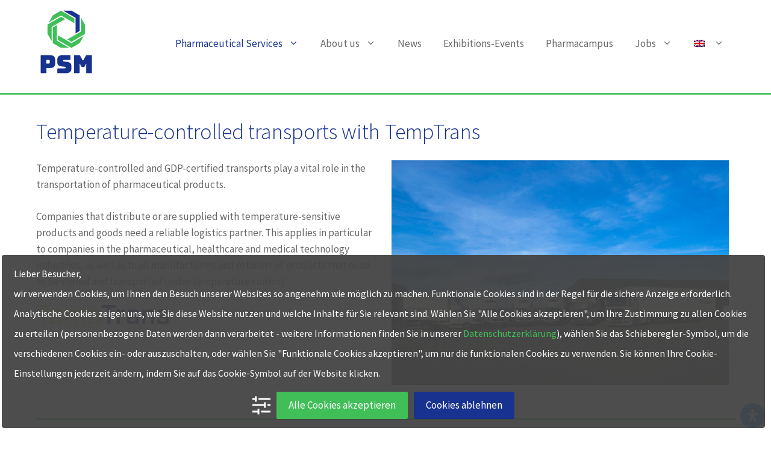

--- FILE ---
content_type: text/html; charset=UTF-8
request_url: https://psm-saar.de/en/pharma-cdmo/gdp-transports/
body_size: 38017
content:
<!DOCTYPE html>
<html dir="ltr" lang="en-US" prefix="og: https://ogp.me/ns#">
<head>
	<meta charset="UTF-8">
	<title>GDP Transports EN - PSM GmbH</title>
<link rel="alternate" hreflang="de" href="https://psm-saar.de/pharma-dienstleistungen/gdp-transport/" />
<link rel="alternate" hreflang="en" href="https://psm-saar.de/en/pharma-cdmo/gdp-transports/" />
<link rel="alternate" hreflang="x-default" href="https://psm-saar.de/pharma-dienstleistungen/gdp-transport/" />

		<!-- All in One SEO 4.9.3 - aioseo.com -->
	<meta name="description" content="Temperature-controlled transports with TempTrans Temperature-controlled and GDP-certified transports play a vital role in the transportation of pharmaceutical products. Companies that distribute or are supplied with temperature-sensitive products and goods need a reliable logistics partner. This applies in particular to companies in the pharmaceutical, healthcare and medical technology industries, as well as to all manufacturers and" />
	<meta name="robots" content="max-image-preview:large" />
	<meta name="google-site-verification" content="KEVP68Xvxc702O54o_Q1IpV_iwCF35dnzpmOtSw1qI4" />
	<link rel="canonical" href="https://psm-saar.de/en/pharma-cdmo/gdp-transports/" />
	<meta name="generator" content="All in One SEO (AIOSEO) 4.9.3" />
		<meta property="og:locale" content="en_US" />
		<meta property="og:site_name" content="PSM GmbH - Your Pharma CDMO for Aseptic Fill &amp; Finish Services" />
		<meta property="og:type" content="article" />
		<meta property="og:title" content="GDP Transports EN - PSM GmbH" />
		<meta property="og:description" content="Temperature-controlled transports with TempTrans Temperature-controlled and GDP-certified transports play a vital role in the transportation of pharmaceutical products. Companies that distribute or are supplied with temperature-sensitive products and goods need a reliable logistics partner. This applies in particular to companies in the pharmaceutical, healthcare and medical technology industries, as well as to all manufacturers and" />
		<meta property="og:url" content="https://psm-saar.de/en/pharma-cdmo/gdp-transports/" />
		<meta property="og:image" content="https://psm-saar.de/wp-content/uploads/2022/05/PSM-GmbH-Schiffweiler-Logo.png" />
		<meta property="og:image:secure_url" content="https://psm-saar.de/wp-content/uploads/2022/05/PSM-GmbH-Schiffweiler-Logo.png" />
		<meta property="article:published_time" content="2022-04-27T05:11:56+00:00" />
		<meta property="article:modified_time" content="2025-09-09T07:38:32+00:00" />
		<meta name="twitter:card" content="summary" />
		<meta name="twitter:title" content="GDP Transports EN - PSM GmbH" />
		<meta name="twitter:description" content="Temperature-controlled transports with TempTrans Temperature-controlled and GDP-certified transports play a vital role in the transportation of pharmaceutical products. Companies that distribute or are supplied with temperature-sensitive products and goods need a reliable logistics partner. This applies in particular to companies in the pharmaceutical, healthcare and medical technology industries, as well as to all manufacturers and" />
		<meta name="twitter:image" content="https://psm-saar.de/wp-content/uploads/2022/05/PSM-GmbH-Schiffweiler-Logo.png" />
		<script type="application/ld+json" class="aioseo-schema">
			{"@context":"https:\/\/schema.org","@graph":[{"@type":"BreadcrumbList","@id":"https:\/\/psm-saar.de\/en\/pharma-cdmo\/gdp-transports\/#breadcrumblist","itemListElement":[{"@type":"ListItem","@id":"https:\/\/psm-saar.de\/en\/#listItem","position":1,"name":"Home","item":"https:\/\/psm-saar.de\/en\/","nextItem":{"@type":"ListItem","@id":"https:\/\/psm-saar.de\/en\/pharma-cdmo\/#listItem","name":"Pharma CDMO"}},{"@type":"ListItem","@id":"https:\/\/psm-saar.de\/en\/pharma-cdmo\/#listItem","position":2,"name":"Pharma CDMO","item":"https:\/\/psm-saar.de\/en\/pharma-cdmo\/","nextItem":{"@type":"ListItem","@id":"https:\/\/psm-saar.de\/en\/pharma-cdmo\/gdp-transports\/#listItem","name":"GDP Transports EN"},"previousItem":{"@type":"ListItem","@id":"https:\/\/psm-saar.de\/en\/#listItem","name":"Home"}},{"@type":"ListItem","@id":"https:\/\/psm-saar.de\/en\/pharma-cdmo\/gdp-transports\/#listItem","position":3,"name":"GDP Transports EN","previousItem":{"@type":"ListItem","@id":"https:\/\/psm-saar.de\/en\/pharma-cdmo\/#listItem","name":"Pharma CDMO"}}]},{"@type":"Organization","@id":"https:\/\/psm-saar.de\/en\/#organization","name":"PSM GmbH","description":"Your Pharma CDMO for Aseptic Fill & Finish Services","url":"https:\/\/psm-saar.de\/en\/","telephone":"+496813096331","logo":{"@type":"ImageObject","url":"https:\/\/psm-saar.de\/wp-content\/uploads\/2022\/06\/psm-gmbh-logo-sterile-produktion.png","@id":"https:\/\/psm-saar.de\/en\/pharma-cdmo\/gdp-transports\/#organizationLogo","width":500,"height":500,"caption":"PSM GmbH - Pharma CDMO"},"image":{"@id":"https:\/\/psm-saar.de\/en\/pharma-cdmo\/gdp-transports\/#organizationLogo"},"sameAs":["https:\/\/www.youtube.com\/channel\/UCu7zZZb2QH76pXMevhay_QA"]},{"@type":"WebPage","@id":"https:\/\/psm-saar.de\/en\/pharma-cdmo\/gdp-transports\/#webpage","url":"https:\/\/psm-saar.de\/en\/pharma-cdmo\/gdp-transports\/","name":"GDP Transports EN - PSM GmbH","description":"Temperature-controlled transports with TempTrans Temperature-controlled and GDP-certified transports play a vital role in the transportation of pharmaceutical products. Companies that distribute or are supplied with temperature-sensitive products and goods need a reliable logistics partner. This applies in particular to companies in the pharmaceutical, healthcare and medical technology industries, as well as to all manufacturers and","inLanguage":"en-US","isPartOf":{"@id":"https:\/\/psm-saar.de\/en\/#website"},"breadcrumb":{"@id":"https:\/\/psm-saar.de\/en\/pharma-cdmo\/gdp-transports\/#breadcrumblist"},"datePublished":"2022-04-27T07:11:56+02:00","dateModified":"2025-09-09T09:38:32+02:00"},{"@type":"WebSite","@id":"https:\/\/psm-saar.de\/en\/#website","url":"https:\/\/psm-saar.de\/en\/","name":"PSM GmbH","description":"Your Pharma CDMO for Aseptic Fill & Finish Services","inLanguage":"en-US","publisher":{"@id":"https:\/\/psm-saar.de\/en\/#organization"}}]}
		</script>
		<!-- All in One SEO -->

<meta name="viewport" content="width=device-width, initial-scale=1"><link rel="alternate" type="application/rss+xml" title="PSM GmbH &raquo; Feed" href="https://psm-saar.de/en/feed/" />
<link rel="alternate" type="application/rss+xml" title="PSM GmbH &raquo; Comments Feed" href="https://psm-saar.de/en/comments/feed/" />
<link rel="alternate" title="oEmbed (JSON)" type="application/json+oembed" href="https://psm-saar.de/en/wp-json/oembed/1.0/embed?url=https%3A%2F%2Fpsm-saar.de%2Fen%2Fpharma-cdmo%2Fgdp-transports%2F" />
<link rel="alternate" title="oEmbed (XML)" type="text/xml+oembed" href="https://psm-saar.de/en/wp-json/oembed/1.0/embed?url=https%3A%2F%2Fpsm-saar.de%2Fen%2Fpharma-cdmo%2Fgdp-transports%2F&#038;format=xml" />
<style id='wp-img-auto-sizes-contain-inline-css'>
img:is([sizes=auto i],[sizes^="auto," i]){contain-intrinsic-size:3000px 1500px}
/*# sourceURL=wp-img-auto-sizes-contain-inline-css */
</style>
<style id='wp-emoji-styles-inline-css'>

	img.wp-smiley, img.emoji {
		display: inline !important;
		border: none !important;
		box-shadow: none !important;
		height: 1em !important;
		width: 1em !important;
		margin: 0 0.07em !important;
		vertical-align: -0.1em !important;
		background: none !important;
		padding: 0 !important;
	}
/*# sourceURL=wp-emoji-styles-inline-css */
</style>
<link rel='stylesheet' id='wp-block-library-css' href='https://psm-saar.de/wp-includes/css/dist/block-library/style.min.css?ver=6.9' media='all' />
<style id='wp-block-heading-inline-css'>
h1:where(.wp-block-heading).has-background,h2:where(.wp-block-heading).has-background,h3:where(.wp-block-heading).has-background,h4:where(.wp-block-heading).has-background,h5:where(.wp-block-heading).has-background,h6:where(.wp-block-heading).has-background{padding:1.25em 2.375em}h1.has-text-align-left[style*=writing-mode]:where([style*=vertical-lr]),h1.has-text-align-right[style*=writing-mode]:where([style*=vertical-rl]),h2.has-text-align-left[style*=writing-mode]:where([style*=vertical-lr]),h2.has-text-align-right[style*=writing-mode]:where([style*=vertical-rl]),h3.has-text-align-left[style*=writing-mode]:where([style*=vertical-lr]),h3.has-text-align-right[style*=writing-mode]:where([style*=vertical-rl]),h4.has-text-align-left[style*=writing-mode]:where([style*=vertical-lr]),h4.has-text-align-right[style*=writing-mode]:where([style*=vertical-rl]),h5.has-text-align-left[style*=writing-mode]:where([style*=vertical-lr]),h5.has-text-align-right[style*=writing-mode]:where([style*=vertical-rl]),h6.has-text-align-left[style*=writing-mode]:where([style*=vertical-lr]),h6.has-text-align-right[style*=writing-mode]:where([style*=vertical-rl]){rotate:180deg}
/*# sourceURL=https://psm-saar.de/wp-includes/blocks/heading/style.min.css */
</style>
<style id='wp-block-image-inline-css'>
.wp-block-image>a,.wp-block-image>figure>a{display:inline-block}.wp-block-image img{box-sizing:border-box;height:auto;max-width:100%;vertical-align:bottom}@media not (prefers-reduced-motion){.wp-block-image img.hide{visibility:hidden}.wp-block-image img.show{animation:show-content-image .4s}}.wp-block-image[style*=border-radius] img,.wp-block-image[style*=border-radius]>a{border-radius:inherit}.wp-block-image.has-custom-border img{box-sizing:border-box}.wp-block-image.aligncenter{text-align:center}.wp-block-image.alignfull>a,.wp-block-image.alignwide>a{width:100%}.wp-block-image.alignfull img,.wp-block-image.alignwide img{height:auto;width:100%}.wp-block-image .aligncenter,.wp-block-image .alignleft,.wp-block-image .alignright,.wp-block-image.aligncenter,.wp-block-image.alignleft,.wp-block-image.alignright{display:table}.wp-block-image .aligncenter>figcaption,.wp-block-image .alignleft>figcaption,.wp-block-image .alignright>figcaption,.wp-block-image.aligncenter>figcaption,.wp-block-image.alignleft>figcaption,.wp-block-image.alignright>figcaption{caption-side:bottom;display:table-caption}.wp-block-image .alignleft{float:left;margin:.5em 1em .5em 0}.wp-block-image .alignright{float:right;margin:.5em 0 .5em 1em}.wp-block-image .aligncenter{margin-left:auto;margin-right:auto}.wp-block-image :where(figcaption){margin-bottom:1em;margin-top:.5em}.wp-block-image.is-style-circle-mask img{border-radius:9999px}@supports ((-webkit-mask-image:none) or (mask-image:none)) or (-webkit-mask-image:none){.wp-block-image.is-style-circle-mask img{border-radius:0;-webkit-mask-image:url('data:image/svg+xml;utf8,<svg viewBox="0 0 100 100" xmlns="http://www.w3.org/2000/svg"><circle cx="50" cy="50" r="50"/></svg>');mask-image:url('data:image/svg+xml;utf8,<svg viewBox="0 0 100 100" xmlns="http://www.w3.org/2000/svg"><circle cx="50" cy="50" r="50"/></svg>');mask-mode:alpha;-webkit-mask-position:center;mask-position:center;-webkit-mask-repeat:no-repeat;mask-repeat:no-repeat;-webkit-mask-size:contain;mask-size:contain}}:root :where(.wp-block-image.is-style-rounded img,.wp-block-image .is-style-rounded img){border-radius:9999px}.wp-block-image figure{margin:0}.wp-lightbox-container{display:flex;flex-direction:column;position:relative}.wp-lightbox-container img{cursor:zoom-in}.wp-lightbox-container img:hover+button{opacity:1}.wp-lightbox-container button{align-items:center;backdrop-filter:blur(16px) saturate(180%);background-color:#5a5a5a40;border:none;border-radius:4px;cursor:zoom-in;display:flex;height:20px;justify-content:center;opacity:0;padding:0;position:absolute;right:16px;text-align:center;top:16px;width:20px;z-index:100}@media not (prefers-reduced-motion){.wp-lightbox-container button{transition:opacity .2s ease}}.wp-lightbox-container button:focus-visible{outline:3px auto #5a5a5a40;outline:3px auto -webkit-focus-ring-color;outline-offset:3px}.wp-lightbox-container button:hover{cursor:pointer;opacity:1}.wp-lightbox-container button:focus{opacity:1}.wp-lightbox-container button:focus,.wp-lightbox-container button:hover,.wp-lightbox-container button:not(:hover):not(:active):not(.has-background){background-color:#5a5a5a40;border:none}.wp-lightbox-overlay{box-sizing:border-box;cursor:zoom-out;height:100vh;left:0;overflow:hidden;position:fixed;top:0;visibility:hidden;width:100%;z-index:100000}.wp-lightbox-overlay .close-button{align-items:center;cursor:pointer;display:flex;justify-content:center;min-height:40px;min-width:40px;padding:0;position:absolute;right:calc(env(safe-area-inset-right) + 16px);top:calc(env(safe-area-inset-top) + 16px);z-index:5000000}.wp-lightbox-overlay .close-button:focus,.wp-lightbox-overlay .close-button:hover,.wp-lightbox-overlay .close-button:not(:hover):not(:active):not(.has-background){background:none;border:none}.wp-lightbox-overlay .lightbox-image-container{height:var(--wp--lightbox-container-height);left:50%;overflow:hidden;position:absolute;top:50%;transform:translate(-50%,-50%);transform-origin:top left;width:var(--wp--lightbox-container-width);z-index:9999999999}.wp-lightbox-overlay .wp-block-image{align-items:center;box-sizing:border-box;display:flex;height:100%;justify-content:center;margin:0;position:relative;transform-origin:0 0;width:100%;z-index:3000000}.wp-lightbox-overlay .wp-block-image img{height:var(--wp--lightbox-image-height);min-height:var(--wp--lightbox-image-height);min-width:var(--wp--lightbox-image-width);width:var(--wp--lightbox-image-width)}.wp-lightbox-overlay .wp-block-image figcaption{display:none}.wp-lightbox-overlay button{background:none;border:none}.wp-lightbox-overlay .scrim{background-color:#fff;height:100%;opacity:.9;position:absolute;width:100%;z-index:2000000}.wp-lightbox-overlay.active{visibility:visible}@media not (prefers-reduced-motion){.wp-lightbox-overlay.active{animation:turn-on-visibility .25s both}.wp-lightbox-overlay.active img{animation:turn-on-visibility .35s both}.wp-lightbox-overlay.show-closing-animation:not(.active){animation:turn-off-visibility .35s both}.wp-lightbox-overlay.show-closing-animation:not(.active) img{animation:turn-off-visibility .25s both}.wp-lightbox-overlay.zoom.active{animation:none;opacity:1;visibility:visible}.wp-lightbox-overlay.zoom.active .lightbox-image-container{animation:lightbox-zoom-in .4s}.wp-lightbox-overlay.zoom.active .lightbox-image-container img{animation:none}.wp-lightbox-overlay.zoom.active .scrim{animation:turn-on-visibility .4s forwards}.wp-lightbox-overlay.zoom.show-closing-animation:not(.active){animation:none}.wp-lightbox-overlay.zoom.show-closing-animation:not(.active) .lightbox-image-container{animation:lightbox-zoom-out .4s}.wp-lightbox-overlay.zoom.show-closing-animation:not(.active) .lightbox-image-container img{animation:none}.wp-lightbox-overlay.zoom.show-closing-animation:not(.active) .scrim{animation:turn-off-visibility .4s forwards}}@keyframes show-content-image{0%{visibility:hidden}99%{visibility:hidden}to{visibility:visible}}@keyframes turn-on-visibility{0%{opacity:0}to{opacity:1}}@keyframes turn-off-visibility{0%{opacity:1;visibility:visible}99%{opacity:0;visibility:visible}to{opacity:0;visibility:hidden}}@keyframes lightbox-zoom-in{0%{transform:translate(calc((-100vw + var(--wp--lightbox-scrollbar-width))/2 + var(--wp--lightbox-initial-left-position)),calc(-50vh + var(--wp--lightbox-initial-top-position))) scale(var(--wp--lightbox-scale))}to{transform:translate(-50%,-50%) scale(1)}}@keyframes lightbox-zoom-out{0%{transform:translate(-50%,-50%) scale(1);visibility:visible}99%{visibility:visible}to{transform:translate(calc((-100vw + var(--wp--lightbox-scrollbar-width))/2 + var(--wp--lightbox-initial-left-position)),calc(-50vh + var(--wp--lightbox-initial-top-position))) scale(var(--wp--lightbox-scale));visibility:hidden}}
/*# sourceURL=https://psm-saar.de/wp-includes/blocks/image/style.min.css */
</style>
<style id='wp-block-paragraph-inline-css'>
.is-small-text{font-size:.875em}.is-regular-text{font-size:1em}.is-large-text{font-size:2.25em}.is-larger-text{font-size:3em}.has-drop-cap:not(:focus):first-letter{float:left;font-size:8.4em;font-style:normal;font-weight:100;line-height:.68;margin:.05em .1em 0 0;text-transform:uppercase}body.rtl .has-drop-cap:not(:focus):first-letter{float:none;margin-left:.1em}p.has-drop-cap.has-background{overflow:hidden}:root :where(p.has-background){padding:1.25em 2.375em}:where(p.has-text-color:not(.has-link-color)) a{color:inherit}p.has-text-align-left[style*="writing-mode:vertical-lr"],p.has-text-align-right[style*="writing-mode:vertical-rl"]{rotate:180deg}
/*# sourceURL=https://psm-saar.de/wp-includes/blocks/paragraph/style.min.css */
</style>
<style id='wp-block-separator-inline-css'>
@charset "UTF-8";.wp-block-separator{border:none;border-top:2px solid}:root :where(.wp-block-separator.is-style-dots){height:auto;line-height:1;text-align:center}:root :where(.wp-block-separator.is-style-dots):before{color:currentColor;content:"···";font-family:serif;font-size:1.5em;letter-spacing:2em;padding-left:2em}.wp-block-separator.is-style-dots{background:none!important;border:none!important}
/*# sourceURL=https://psm-saar.de/wp-includes/blocks/separator/style.min.css */
</style>
<style id='global-styles-inline-css'>
:root{--wp--preset--aspect-ratio--square: 1;--wp--preset--aspect-ratio--4-3: 4/3;--wp--preset--aspect-ratio--3-4: 3/4;--wp--preset--aspect-ratio--3-2: 3/2;--wp--preset--aspect-ratio--2-3: 2/3;--wp--preset--aspect-ratio--16-9: 16/9;--wp--preset--aspect-ratio--9-16: 9/16;--wp--preset--color--black: #000000;--wp--preset--color--cyan-bluish-gray: #abb8c3;--wp--preset--color--white: #ffffff;--wp--preset--color--pale-pink: #f78da7;--wp--preset--color--vivid-red: #cf2e2e;--wp--preset--color--luminous-vivid-orange: #ff6900;--wp--preset--color--luminous-vivid-amber: #fcb900;--wp--preset--color--light-green-cyan: #7bdcb5;--wp--preset--color--vivid-green-cyan: #00d084;--wp--preset--color--pale-cyan-blue: #8ed1fc;--wp--preset--color--vivid-cyan-blue: #0693e3;--wp--preset--color--vivid-purple: #9b51e0;--wp--preset--color--contrast: var(--contrast);--wp--preset--color--contrast-2: var(--contrast-2);--wp--preset--color--contrast-3: var(--contrast-3);--wp--preset--color--base: var(--base);--wp--preset--color--base-2: var(--base-2);--wp--preset--color--base-3: var(--base-3);--wp--preset--color--accent: var(--accent);--wp--preset--color--accent-2: var(--accent-2);--wp--preset--color--accent-4: var(--accent-4);--wp--preset--color--global-color-10: var(--global-color-10);--wp--preset--gradient--vivid-cyan-blue-to-vivid-purple: linear-gradient(135deg,rgb(6,147,227) 0%,rgb(155,81,224) 100%);--wp--preset--gradient--light-green-cyan-to-vivid-green-cyan: linear-gradient(135deg,rgb(122,220,180) 0%,rgb(0,208,130) 100%);--wp--preset--gradient--luminous-vivid-amber-to-luminous-vivid-orange: linear-gradient(135deg,rgb(252,185,0) 0%,rgb(255,105,0) 100%);--wp--preset--gradient--luminous-vivid-orange-to-vivid-red: linear-gradient(135deg,rgb(255,105,0) 0%,rgb(207,46,46) 100%);--wp--preset--gradient--very-light-gray-to-cyan-bluish-gray: linear-gradient(135deg,rgb(238,238,238) 0%,rgb(169,184,195) 100%);--wp--preset--gradient--cool-to-warm-spectrum: linear-gradient(135deg,rgb(74,234,220) 0%,rgb(151,120,209) 20%,rgb(207,42,186) 40%,rgb(238,44,130) 60%,rgb(251,105,98) 80%,rgb(254,248,76) 100%);--wp--preset--gradient--blush-light-purple: linear-gradient(135deg,rgb(255,206,236) 0%,rgb(152,150,240) 100%);--wp--preset--gradient--blush-bordeaux: linear-gradient(135deg,rgb(254,205,165) 0%,rgb(254,45,45) 50%,rgb(107,0,62) 100%);--wp--preset--gradient--luminous-dusk: linear-gradient(135deg,rgb(255,203,112) 0%,rgb(199,81,192) 50%,rgb(65,88,208) 100%);--wp--preset--gradient--pale-ocean: linear-gradient(135deg,rgb(255,245,203) 0%,rgb(182,227,212) 50%,rgb(51,167,181) 100%);--wp--preset--gradient--electric-grass: linear-gradient(135deg,rgb(202,248,128) 0%,rgb(113,206,126) 100%);--wp--preset--gradient--midnight: linear-gradient(135deg,rgb(2,3,129) 0%,rgb(40,116,252) 100%);--wp--preset--font-size--small: 13px;--wp--preset--font-size--medium: 20px;--wp--preset--font-size--large: 36px;--wp--preset--font-size--x-large: 42px;--wp--preset--font-family--source-sans-pro-bold: source-sans-pro-bold;--wp--preset--font-family--source-sans-light: source-sans-light;--wp--preset--font-family--source-sans-regular: source-sans-regular;--wp--preset--font-family--source-sans-semibold: source-sans-semibold;--wp--preset--spacing--20: 0.44rem;--wp--preset--spacing--30: 0.67rem;--wp--preset--spacing--40: 1rem;--wp--preset--spacing--50: 1.5rem;--wp--preset--spacing--60: 2.25rem;--wp--preset--spacing--70: 3.38rem;--wp--preset--spacing--80: 5.06rem;--wp--preset--shadow--natural: 6px 6px 9px rgba(0, 0, 0, 0.2);--wp--preset--shadow--deep: 12px 12px 50px rgba(0, 0, 0, 0.4);--wp--preset--shadow--sharp: 6px 6px 0px rgba(0, 0, 0, 0.2);--wp--preset--shadow--outlined: 6px 6px 0px -3px rgb(255, 255, 255), 6px 6px rgb(0, 0, 0);--wp--preset--shadow--crisp: 6px 6px 0px rgb(0, 0, 0);}:where(body) { margin: 0; }.wp-site-blocks > .alignleft { float: left; margin-right: 2em; }.wp-site-blocks > .alignright { float: right; margin-left: 2em; }.wp-site-blocks > .aligncenter { justify-content: center; margin-left: auto; margin-right: auto; }:where(.is-layout-flex){gap: 0.5em;}:where(.is-layout-grid){gap: 0.5em;}.is-layout-flow > .alignleft{float: left;margin-inline-start: 0;margin-inline-end: 2em;}.is-layout-flow > .alignright{float: right;margin-inline-start: 2em;margin-inline-end: 0;}.is-layout-flow > .aligncenter{margin-left: auto !important;margin-right: auto !important;}.is-layout-constrained > .alignleft{float: left;margin-inline-start: 0;margin-inline-end: 2em;}.is-layout-constrained > .alignright{float: right;margin-inline-start: 2em;margin-inline-end: 0;}.is-layout-constrained > .aligncenter{margin-left: auto !important;margin-right: auto !important;}.is-layout-constrained > :where(:not(.alignleft):not(.alignright):not(.alignfull)){margin-left: auto !important;margin-right: auto !important;}body .is-layout-flex{display: flex;}.is-layout-flex{flex-wrap: wrap;align-items: center;}.is-layout-flex > :is(*, div){margin: 0;}body .is-layout-grid{display: grid;}.is-layout-grid > :is(*, div){margin: 0;}body{padding-top: 0px;padding-right: 0px;padding-bottom: 0px;padding-left: 0px;}a:where(:not(.wp-element-button)){text-decoration: underline;}:root :where(.wp-element-button, .wp-block-button__link){background-color: #32373c;border-width: 0;color: #fff;font-family: inherit;font-size: inherit;font-style: inherit;font-weight: inherit;letter-spacing: inherit;line-height: inherit;padding-top: calc(0.667em + 2px);padding-right: calc(1.333em + 2px);padding-bottom: calc(0.667em + 2px);padding-left: calc(1.333em + 2px);text-decoration: none;text-transform: inherit;}.has-black-color{color: var(--wp--preset--color--black) !important;}.has-cyan-bluish-gray-color{color: var(--wp--preset--color--cyan-bluish-gray) !important;}.has-white-color{color: var(--wp--preset--color--white) !important;}.has-pale-pink-color{color: var(--wp--preset--color--pale-pink) !important;}.has-vivid-red-color{color: var(--wp--preset--color--vivid-red) !important;}.has-luminous-vivid-orange-color{color: var(--wp--preset--color--luminous-vivid-orange) !important;}.has-luminous-vivid-amber-color{color: var(--wp--preset--color--luminous-vivid-amber) !important;}.has-light-green-cyan-color{color: var(--wp--preset--color--light-green-cyan) !important;}.has-vivid-green-cyan-color{color: var(--wp--preset--color--vivid-green-cyan) !important;}.has-pale-cyan-blue-color{color: var(--wp--preset--color--pale-cyan-blue) !important;}.has-vivid-cyan-blue-color{color: var(--wp--preset--color--vivid-cyan-blue) !important;}.has-vivid-purple-color{color: var(--wp--preset--color--vivid-purple) !important;}.has-contrast-color{color: var(--wp--preset--color--contrast) !important;}.has-contrast-2-color{color: var(--wp--preset--color--contrast-2) !important;}.has-contrast-3-color{color: var(--wp--preset--color--contrast-3) !important;}.has-base-color{color: var(--wp--preset--color--base) !important;}.has-base-2-color{color: var(--wp--preset--color--base-2) !important;}.has-base-3-color{color: var(--wp--preset--color--base-3) !important;}.has-accent-color{color: var(--wp--preset--color--accent) !important;}.has-accent-2-color{color: var(--wp--preset--color--accent-2) !important;}.has-accent-4-color{color: var(--wp--preset--color--accent-4) !important;}.has-global-color-10-color{color: var(--wp--preset--color--global-color-10) !important;}.has-black-background-color{background-color: var(--wp--preset--color--black) !important;}.has-cyan-bluish-gray-background-color{background-color: var(--wp--preset--color--cyan-bluish-gray) !important;}.has-white-background-color{background-color: var(--wp--preset--color--white) !important;}.has-pale-pink-background-color{background-color: var(--wp--preset--color--pale-pink) !important;}.has-vivid-red-background-color{background-color: var(--wp--preset--color--vivid-red) !important;}.has-luminous-vivid-orange-background-color{background-color: var(--wp--preset--color--luminous-vivid-orange) !important;}.has-luminous-vivid-amber-background-color{background-color: var(--wp--preset--color--luminous-vivid-amber) !important;}.has-light-green-cyan-background-color{background-color: var(--wp--preset--color--light-green-cyan) !important;}.has-vivid-green-cyan-background-color{background-color: var(--wp--preset--color--vivid-green-cyan) !important;}.has-pale-cyan-blue-background-color{background-color: var(--wp--preset--color--pale-cyan-blue) !important;}.has-vivid-cyan-blue-background-color{background-color: var(--wp--preset--color--vivid-cyan-blue) !important;}.has-vivid-purple-background-color{background-color: var(--wp--preset--color--vivid-purple) !important;}.has-contrast-background-color{background-color: var(--wp--preset--color--contrast) !important;}.has-contrast-2-background-color{background-color: var(--wp--preset--color--contrast-2) !important;}.has-contrast-3-background-color{background-color: var(--wp--preset--color--contrast-3) !important;}.has-base-background-color{background-color: var(--wp--preset--color--base) !important;}.has-base-2-background-color{background-color: var(--wp--preset--color--base-2) !important;}.has-base-3-background-color{background-color: var(--wp--preset--color--base-3) !important;}.has-accent-background-color{background-color: var(--wp--preset--color--accent) !important;}.has-accent-2-background-color{background-color: var(--wp--preset--color--accent-2) !important;}.has-accent-4-background-color{background-color: var(--wp--preset--color--accent-4) !important;}.has-global-color-10-background-color{background-color: var(--wp--preset--color--global-color-10) !important;}.has-black-border-color{border-color: var(--wp--preset--color--black) !important;}.has-cyan-bluish-gray-border-color{border-color: var(--wp--preset--color--cyan-bluish-gray) !important;}.has-white-border-color{border-color: var(--wp--preset--color--white) !important;}.has-pale-pink-border-color{border-color: var(--wp--preset--color--pale-pink) !important;}.has-vivid-red-border-color{border-color: var(--wp--preset--color--vivid-red) !important;}.has-luminous-vivid-orange-border-color{border-color: var(--wp--preset--color--luminous-vivid-orange) !important;}.has-luminous-vivid-amber-border-color{border-color: var(--wp--preset--color--luminous-vivid-amber) !important;}.has-light-green-cyan-border-color{border-color: var(--wp--preset--color--light-green-cyan) !important;}.has-vivid-green-cyan-border-color{border-color: var(--wp--preset--color--vivid-green-cyan) !important;}.has-pale-cyan-blue-border-color{border-color: var(--wp--preset--color--pale-cyan-blue) !important;}.has-vivid-cyan-blue-border-color{border-color: var(--wp--preset--color--vivid-cyan-blue) !important;}.has-vivid-purple-border-color{border-color: var(--wp--preset--color--vivid-purple) !important;}.has-contrast-border-color{border-color: var(--wp--preset--color--contrast) !important;}.has-contrast-2-border-color{border-color: var(--wp--preset--color--contrast-2) !important;}.has-contrast-3-border-color{border-color: var(--wp--preset--color--contrast-3) !important;}.has-base-border-color{border-color: var(--wp--preset--color--base) !important;}.has-base-2-border-color{border-color: var(--wp--preset--color--base-2) !important;}.has-base-3-border-color{border-color: var(--wp--preset--color--base-3) !important;}.has-accent-border-color{border-color: var(--wp--preset--color--accent) !important;}.has-accent-2-border-color{border-color: var(--wp--preset--color--accent-2) !important;}.has-accent-4-border-color{border-color: var(--wp--preset--color--accent-4) !important;}.has-global-color-10-border-color{border-color: var(--wp--preset--color--global-color-10) !important;}.has-vivid-cyan-blue-to-vivid-purple-gradient-background{background: var(--wp--preset--gradient--vivid-cyan-blue-to-vivid-purple) !important;}.has-light-green-cyan-to-vivid-green-cyan-gradient-background{background: var(--wp--preset--gradient--light-green-cyan-to-vivid-green-cyan) !important;}.has-luminous-vivid-amber-to-luminous-vivid-orange-gradient-background{background: var(--wp--preset--gradient--luminous-vivid-amber-to-luminous-vivid-orange) !important;}.has-luminous-vivid-orange-to-vivid-red-gradient-background{background: var(--wp--preset--gradient--luminous-vivid-orange-to-vivid-red) !important;}.has-very-light-gray-to-cyan-bluish-gray-gradient-background{background: var(--wp--preset--gradient--very-light-gray-to-cyan-bluish-gray) !important;}.has-cool-to-warm-spectrum-gradient-background{background: var(--wp--preset--gradient--cool-to-warm-spectrum) !important;}.has-blush-light-purple-gradient-background{background: var(--wp--preset--gradient--blush-light-purple) !important;}.has-blush-bordeaux-gradient-background{background: var(--wp--preset--gradient--blush-bordeaux) !important;}.has-luminous-dusk-gradient-background{background: var(--wp--preset--gradient--luminous-dusk) !important;}.has-pale-ocean-gradient-background{background: var(--wp--preset--gradient--pale-ocean) !important;}.has-electric-grass-gradient-background{background: var(--wp--preset--gradient--electric-grass) !important;}.has-midnight-gradient-background{background: var(--wp--preset--gradient--midnight) !important;}.has-small-font-size{font-size: var(--wp--preset--font-size--small) !important;}.has-medium-font-size{font-size: var(--wp--preset--font-size--medium) !important;}.has-large-font-size{font-size: var(--wp--preset--font-size--large) !important;}.has-x-large-font-size{font-size: var(--wp--preset--font-size--x-large) !important;}.has-source-sans-pro-bold-font-family{font-family: var(--wp--preset--font-family--source-sans-pro-bold) !important;}.has-source-sans-light-font-family{font-family: var(--wp--preset--font-family--source-sans-light) !important;}.has-source-sans-regular-font-family{font-family: var(--wp--preset--font-family--source-sans-regular) !important;}.has-source-sans-semibold-font-family{font-family: var(--wp--preset--font-family--source-sans-semibold) !important;}
/*# sourceURL=global-styles-inline-css */
</style>

<link rel='stylesheet' id='contact-form-7-css' href='https://psm-saar.de/wp-content/plugins/contact-form-7/includes/css/styles.css?ver=6.1.4' media='all' />
<link rel='stylesheet' id='uaf_client_css-css' href='https://psm-saar.de/wp-content/uploads/useanyfont/uaf.css?ver=1764387168' media='all' />
<link rel='stylesheet' id='wpml-menu-item-0-css' href='https://psm-saar.de/wp-content/plugins/sitepress-multilingual-cms/templates/language-switchers/menu-item/style.min.css?ver=1' media='all' />
<style id='wpml-menu-item-0-inline-css'>
.wpml-ls-menu-item ul.sub-menu{ width: auto; background-color:#f5f5f5 } #menu-item-wpml-ls-2-de.wpml-ls-first-item.wpml-ls-last-item,#menu-item-wpml-ls-2-en.wpml-ls-first-item.wpml-ls-last-item{ display:none; }
/*# sourceURL=wpml-menu-item-0-inline-css */
</style>
<link rel='stylesheet' id='cf7mls-css' href='https://psm-saar.de/wp-content/plugins/ninjateam-cf7-multi-step-pro/assets/frontend/css/cf7mls.css?ver=2.7.5' media='all' />
<link rel='stylesheet' id='cf7mls_progress_bar-css' href='https://psm-saar.de/wp-content/plugins/ninjateam-cf7-multi-step-pro/assets/frontend/css/progress_bar.css?ver=2.7.5' media='all' />
<link rel='stylesheet' id='cf7mls_animate-css' href='https://psm-saar.de/wp-content/plugins/ninjateam-cf7-multi-step-pro/assets/frontend/animate/animate.min.css?ver=2.7.5' media='all' />
<link rel='stylesheet' id='generate-style-css' href='https://psm-saar.de/wp-content/themes/generatepress/assets/css/main.min.css?ver=3.6.1' media='all' />
<style id='generate-style-inline-css'>
body{background-color:var(--base-3);color:#686868;}a{color:var(--accent);}a:visited{color:var(--contrast-2);}a:hover, a:focus, a:active{color:var(--accent-2);}.wp-block-group__inner-container{max-width:1200px;margin-left:auto;margin-right:auto;}@media (max-width: 850px) and (min-width: 861px){.inside-header{display:flex;flex-direction:column;align-items:center;}.site-logo, .site-branding{margin-bottom:1.5em;}#site-navigation{margin:0 auto;}.header-widget{margin-top:1.5em;}}.site-header .header-image{width:100px;}.generate-back-to-top{font-size:20px;border-radius:3px;position:fixed;bottom:30px;right:30px;line-height:40px;width:40px;text-align:center;z-index:10;transition:opacity 300ms ease-in-out;opacity:0.1;transform:translateY(1000px);}.generate-back-to-top__show{opacity:1;transform:translateY(0);}:root{--contrast:#242424;--contrast-2:#031555;--contrast-3:#686868;--base:#cccccc;--base-2:#f7f7fc;--base-3:#ffffff;--accent:#183290;--accent-2:#40bf58;--accent-4:#ffd166;--global-color-10:#8b98c7;}:root .has-contrast-color{color:var(--contrast);}:root .has-contrast-background-color{background-color:var(--contrast);}:root .has-contrast-2-color{color:var(--contrast-2);}:root .has-contrast-2-background-color{background-color:var(--contrast-2);}:root .has-contrast-3-color{color:var(--contrast-3);}:root .has-contrast-3-background-color{background-color:var(--contrast-3);}:root .has-base-color{color:var(--base);}:root .has-base-background-color{background-color:var(--base);}:root .has-base-2-color{color:var(--base-2);}:root .has-base-2-background-color{background-color:var(--base-2);}:root .has-base-3-color{color:var(--base-3);}:root .has-base-3-background-color{background-color:var(--base-3);}:root .has-accent-color{color:var(--accent);}:root .has-accent-background-color{background-color:var(--accent);}:root .has-accent-2-color{color:var(--accent-2);}:root .has-accent-2-background-color{background-color:var(--accent-2);}:root .has-accent-4-color{color:var(--accent-4);}:root .has-accent-4-background-color{background-color:var(--accent-4);}:root .has-global-color-10-color{color:var(--global-color-10);}:root .has-global-color-10-background-color{background-color:var(--global-color-10);}body, button, input, select, textarea{font-family:source-sans-regular;font-size:17px;}body{line-height:1.6;}.main-title{font-family:source-sans-light;font-size:15px;}.widget-title{font-family:source-sans-regular;font-weight:100;font-size:17px;}button:not(.menu-toggle),html input[type="button"],input[type="reset"],input[type="submit"],.button,.wp-block-button .wp-block-button__link{font-family:source-sans-regular;font-weight:300;font-size:17px;}.site-info{font-family:source-sans-regular;font-size:13px;}h1{font-family:source-sans-light;font-weight:300;font-size:36px;letter-spacing:0.04px;line-height:1.2;margin-bottom:26px;}@media (max-width:768px){h1{margin-bottom:20px;}}h2{font-family:source-sans-light;font-weight:300;font-size:32px;line-height:1.2;margin-bottom:20px;}@media (max-width: 1024px){h2{font-size:28px;}}@media (max-width:768px){h2{font-size:22px;line-height:1.5;margin-bottom:10px;}}h3{font-family:source-sans-light;font-weight:300;font-size:32px;line-height:1.4;}h4{font-family:source-sans-semibold;font-size:19px;line-height:1.3;}.main-navigation a, .main-navigation .menu-toggle, .main-navigation .menu-bar-items{font-family:source-sans-regular;font-size:17px;}h6{font-family:source-sans-semibold;font-weight:bold;font-size:14px;line-height:0.8em;margin-bottom:6px;}h5{font-family:source-sans-light;font-weight:300;font-size:22px;}.top-bar{background-color:#636363;color:#ffffff;}.top-bar a{color:#ffffff;}.top-bar a:hover{color:#303030;}.site-header{background-color:var(--base-3);color:var(--contrast);}.site-header a{color:var(--contrast);}.main-title a,.main-title a:hover{color:var(--contrast);}.site-description{color:var(--contrast-3);}.mobile-menu-control-wrapper .menu-toggle,.mobile-menu-control-wrapper .menu-toggle:hover,.mobile-menu-control-wrapper .menu-toggle:focus,.has-inline-mobile-toggle #site-navigation.toggled{background-color:rgba(0, 0, 0, 0.02);}.main-navigation,.main-navigation ul ul{background-color:var(--base-3);}.main-navigation .main-nav ul li a, .main-navigation .menu-toggle, .main-navigation .menu-bar-items{color:#686868;}.main-navigation .main-nav ul li:not([class*="current-menu-"]):hover > a, .main-navigation .main-nav ul li:not([class*="current-menu-"]):focus > a, .main-navigation .main-nav ul li.sfHover:not([class*="current-menu-"]) > a, .main-navigation .menu-bar-item:hover > a, .main-navigation .menu-bar-item.sfHover > a{color:var(--accent);background-color:var(--base-3);}button.menu-toggle:hover,button.menu-toggle:focus{color:#686868;}.main-navigation .main-nav ul li[class*="current-menu-"] > a{color:var(--accent);background-color:var(--base-3);}.navigation-search input[type="search"],.navigation-search input[type="search"]:active, .navigation-search input[type="search"]:focus, .main-navigation .main-nav ul li.search-item.active > a, .main-navigation .menu-bar-items .search-item.active > a{color:var(--accent);background-color:var(--base-3);}.main-navigation ul ul{background-color:var(--accent);}.main-navigation .main-nav ul ul li a{color:var(--base-3);}.main-navigation .main-nav ul ul li:not([class*="current-menu-"]):hover > a,.main-navigation .main-nav ul ul li:not([class*="current-menu-"]):focus > a, .main-navigation .main-nav ul ul li.sfHover:not([class*="current-menu-"]) > a{color:var(--contrast);background-color:#e4e4e4;}.main-navigation .main-nav ul ul li[class*="current-menu-"] > a{color:#686868;background-color:#f0f0f6;}.separate-containers .inside-article, .separate-containers .comments-area, .separate-containers .page-header, .one-container .container, .separate-containers .paging-navigation, .inside-page-header{color:#686868;background-color:var(--base-3);}.inside-article a,.paging-navigation a,.comments-area a,.page-header a{color:var(--accent);}.inside-article a:hover,.paging-navigation a:hover,.comments-area a:hover,.page-header a:hover{color:var(--accent-2);}h1{color:var(--accent);}h2{color:var(--accent);}h3{color:var(--accent);}h4{color:var(--accent);}h5{color:var(--accent-2);}h6{color:var(--base-3);}.sidebar .widget{color:#686868;background-color:var(--base-3);}.sidebar .widget a{color:#686868;}.sidebar .widget a:hover{color:var(--accent);}.sidebar .widget .widget-title{color:#686868;}.footer-widgets{background-color:var(--base-3);}.footer-widgets a{color:var(--accent);}.footer-widgets a:hover{color:var(--accent-2);}.site-info a{color:var(--accent);}.site-info a:hover{color:var(--accent-2);}.footer-bar .widget_nav_menu .current-menu-item a{color:var(--accent-2);}input[type="text"],input[type="email"],input[type="url"],input[type="password"],input[type="search"],input[type="tel"],input[type="number"],textarea,select{color:#686868;background-color:var(--base-2);}input[type="text"]:focus,input[type="email"]:focus,input[type="url"]:focus,input[type="password"]:focus,input[type="search"]:focus,input[type="tel"]:focus,input[type="number"]:focus,textarea:focus,select:focus{color:#686868;background-color:var(--base-3);}button,html input[type="button"],input[type="reset"],input[type="submit"],a.button,a.wp-block-button__link:not(.has-background){color:var(--base-3);background-color:var(--base);}button:hover,html input[type="button"]:hover,input[type="reset"]:hover,input[type="submit"]:hover,a.button:hover,button:focus,html input[type="button"]:focus,input[type="reset"]:focus,input[type="submit"]:focus,a.button:focus,a.wp-block-button__link:not(.has-background):active,a.wp-block-button__link:not(.has-background):focus,a.wp-block-button__link:not(.has-background):hover{color:#686868;background-color:var(--base-2);}a.generate-back-to-top{background-color:var(--base-2);color:var(--accent);}a.generate-back-to-top:hover,a.generate-back-to-top:focus{background-color:var(--base-3);color:var(--accent);}:root{--gp-search-modal-bg-color:var(--base-3);--gp-search-modal-text-color:var(--contrast);--gp-search-modal-overlay-bg-color:rgba(0,0,0,0.2);}@media (max-width: 860px){.main-navigation .menu-bar-item:hover > a, .main-navigation .menu-bar-item.sfHover > a{background:none;color:#686868;}}.inside-top-bar{padding:10px;}.inside-header{padding:15px 20px 20px 20px;}.nav-below-header .main-navigation .inside-navigation.grid-container, .nav-above-header .main-navigation .inside-navigation.grid-container{padding:0px 2px 0px 2px;}.separate-containers .inside-article, .separate-containers .comments-area, .separate-containers .page-header, .separate-containers .paging-navigation, .one-container .site-content, .inside-page-header{padding:0px 20px 20px 20px;}.site-main .wp-block-group__inner-container{padding:0px 20px 20px 20px;}.separate-containers .paging-navigation{padding-top:20px;padding-bottom:20px;}.entry-content .alignwide, body:not(.no-sidebar) .entry-content .alignfull{margin-left:-20px;width:calc(100% + 40px);max-width:calc(100% + 40px);}.one-container.right-sidebar .site-main,.one-container.both-right .site-main{margin-right:20px;}.one-container.left-sidebar .site-main,.one-container.both-left .site-main{margin-left:20px;}.one-container.both-sidebars .site-main{margin:0px 20px 0px 20px;}.sidebar .widget, .page-header, .widget-area .main-navigation, .site-main > *{margin-bottom:30px;}.separate-containers .site-main{margin:30px;}.both-right .inside-left-sidebar,.both-left .inside-left-sidebar{margin-right:15px;}.both-right .inside-right-sidebar,.both-left .inside-right-sidebar{margin-left:15px;}.one-container.archive .post:not(:last-child):not(.is-loop-template-item), .one-container.blog .post:not(:last-child):not(.is-loop-template-item){padding-bottom:20px;}.separate-containers .featured-image{margin-top:30px;}.separate-containers .inside-right-sidebar, .separate-containers .inside-left-sidebar{margin-top:30px;margin-bottom:30px;}.main-navigation .main-nav ul li a,.menu-toggle,.main-navigation .menu-bar-item > a{padding-left:18px;padding-right:18px;line-height:40px;}.main-navigation .main-nav ul ul li a{padding:15px 18px 15px 18px;}.main-navigation ul ul{width:250px;}.navigation-search input[type="search"]{height:40px;}.rtl .menu-item-has-children .dropdown-menu-toggle{padding-left:18px;}.menu-item-has-children .dropdown-menu-toggle{padding-right:18px;}.menu-item-has-children ul .dropdown-menu-toggle{padding-top:15px;padding-bottom:15px;margin-top:-15px;}.rtl .main-navigation .main-nav ul li.menu-item-has-children > a{padding-right:18px;}.widget-area .widget{padding:0px 0px 30px 60px;}.footer-widgets-container{padding:0px;}.inside-site-info{padding:20px 20px 80px 20px;}@media (max-width:768px){.separate-containers .inside-article, .separate-containers .comments-area, .separate-containers .page-header, .separate-containers .paging-navigation, .one-container .site-content, .inside-page-header{padding:20px;}.site-main .wp-block-group__inner-container{padding:20px;}.widget-area .widget{padding-top:0px;padding-right:0px;padding-bottom:60px;padding-left:0px;}.inside-site-info{padding-right:10px;padding-left:10px;}.entry-content .alignwide, body:not(.no-sidebar) .entry-content .alignfull{margin-left:-20px;width:calc(100% + 40px);max-width:calc(100% + 40px);}.one-container .site-main .paging-navigation{margin-bottom:30px;}}/* End cached CSS */.is-right-sidebar{width:25%;}.is-left-sidebar{width:25%;}.site-content .content-area{width:100%;}@media (max-width: 860px){.main-navigation .menu-toggle,.sidebar-nav-mobile:not(#sticky-placeholder){display:block;}.main-navigation ul,.gen-sidebar-nav,.main-navigation:not(.slideout-navigation):not(.toggled) .main-nav > ul,.has-inline-mobile-toggle #site-navigation .inside-navigation > *:not(.navigation-search):not(.main-nav){display:none;}.nav-align-right .inside-navigation,.nav-align-center .inside-navigation{justify-content:space-between;}.has-inline-mobile-toggle .mobile-menu-control-wrapper{display:flex;flex-wrap:wrap;}.has-inline-mobile-toggle .inside-header{flex-direction:row;text-align:left;flex-wrap:wrap;}.has-inline-mobile-toggle .header-widget,.has-inline-mobile-toggle #site-navigation{flex-basis:100%;}.nav-float-left .has-inline-mobile-toggle #site-navigation{order:10;}}
.dynamic-author-image-rounded{border-radius:100%;}.dynamic-featured-image, .dynamic-author-image{vertical-align:middle;}.one-container.blog .dynamic-content-template:not(:last-child), .one-container.archive .dynamic-content-template:not(:last-child){padding-bottom:0px;}.dynamic-entry-excerpt > p:last-child{margin-bottom:0px;}
.main-navigation .main-nav ul li a,.menu-toggle,.main-navigation .menu-bar-item > a{transition: line-height 300ms ease}.main-navigation.toggled .main-nav > ul{background-color: var(--base-3)}.sticky-enabled .gen-sidebar-nav.is_stuck .main-navigation {margin-bottom: 0px;}.sticky-enabled .gen-sidebar-nav.is_stuck {z-index: 500;}.sticky-enabled .main-navigation.is_stuck {box-shadow: 0 2px 2px -2px rgba(0, 0, 0, .2);}.navigation-stick:not(.gen-sidebar-nav) {left: 0;right: 0;width: 100% !important;}.both-sticky-menu .main-navigation:not(#mobile-header).toggled .main-nav > ul,.mobile-sticky-menu .main-navigation:not(#mobile-header).toggled .main-nav > ul,.mobile-header-sticky #mobile-header.toggled .main-nav > ul {position: absolute;left: 0;right: 0;z-index: 999;}.nav-float-right .navigation-stick {width: 100% !important;left: 0;}.nav-float-right .navigation-stick .navigation-branding {margin-right: auto;}.main-navigation.has-sticky-branding:not(.grid-container) .inside-navigation:not(.grid-container) .navigation-branding{margin-left: 10px;}.main-navigation.navigation-stick.has-sticky-branding .inside-navigation.grid-container{padding-left:20px;padding-right:20px;}@media (max-width:768px){.main-navigation.navigation-stick.has-sticky-branding .inside-navigation.grid-container{padding-left:0;padding-right:0;}}
@media (max-width: 860px){.main-navigation .main-nav ul li a,.main-navigation .menu-toggle,.main-navigation .mobile-bar-items a,.main-navigation .menu-bar-item > a{line-height:80px;}.main-navigation .site-logo.navigation-logo img, .mobile-header-navigation .site-logo.mobile-header-logo img, .navigation-search input[type="search"]{height:80px;}}.post-image:not(:first-child), .page-content:not(:first-child), .entry-content:not(:first-child), .entry-summary:not(:first-child), footer.entry-meta{margin-top:1.4em;}.post-image-above-header .inside-article div.featured-image, .post-image-above-header .inside-article div.post-image{margin-bottom:1.4em;}@media (max-width: 1024px),(min-width:1025px){.main-navigation.sticky-navigation-transition .main-nav > ul > li > a,.sticky-navigation-transition .menu-toggle,.main-navigation.sticky-navigation-transition .menu-bar-item > a, .sticky-navigation-transition .navigation-branding .main-title{line-height:50px;}.main-navigation.sticky-navigation-transition .site-logo img, .main-navigation.sticky-navigation-transition .navigation-search input[type="search"], .main-navigation.sticky-navigation-transition .navigation-branding img{height:50px;}}.main-navigation.slideout-navigation .main-nav > ul > li > a{line-height:60px;}
/*# sourceURL=generate-style-inline-css */
</style>
<link rel='stylesheet' id='generate-child-css' href='https://psm-saar.de/wp-content/themes/generatepress_child/style.css?ver=1763550236' media='all' />
<link rel='stylesheet' id='wpca-frontend-0-css' href='https://psm-saar.de/wp-content/plugins/wp-cookie-allow/modules/core/css/wpca-core.min.css?ver=3.4.10' media='all' />
<link rel='stylesheet' id='wpca-frontend-1-css' href='https://psm-saar.de/wp-content/plugins/wp-cookie-allow/modules/automate-replace/css/wpca-automate-replace.min.css?ver=3.4.10' media='all' />
<link rel='stylesheet' id='wpca-frontend-css' href='https://psm-saar.de/wp-content/plugins/wp-cookie-allow/modules/frontend/css/wpca-frontend.min.css?ver=3.4.10' media='all' />
<style id='wpca-frontend-inline-css'>
/* WeePie Cookie Allow Plugin - V3.4.10 */
button.wpca-btn-accept{background:rgba(64,191,88,1);color:#FFFFFF}
button.wpca-btn-accept:hover,button.wpca-btn-accept:focus,button.wpca-btn-accept:active{background:rgba(40,175,42,1);color:#FFFFFF}
button.wpca-btn-decline{background:rgba(24,50,144, 1); color:#FFFFFF}
button.wpca-btn-decline:hover,button.wpca-btn-decline:focus,button.wpca-btn-decline:active{background:rgba(12,28,117,1);color:#FFFFFF}
button.wpca-btn-reset-consent{background:rgba(208,76,32,1);color:#FFFFFF}
button.wpca-btn-reset-consent:hover,button.wpca-btn-reset-consent:focus,button.wpca-btn-reset-consent:active{background:rgba(209,58,8,1);color:#FFFFFF}
button.wpca-btn-delete-consent{background:rgba(255,165,0,1);color:#FFFFFF}
button.wpca-btn-delete-consent:hover,button.wpca-btn-delete-consent:focus,button.wpca-btn-delete-consent:active{background:rgba(247,136,0,1);color:#FFFFFF}
button.wpca-btn-cc-settings{background:rgba(204,204,204,1);color:#FFFFFF}
button.wpca-btn-cc-settings:hover,button.wpca-btn-cc-settings:focus,button.wpca-btn-cc-settings:active{background:rgba(185,184,184,1);color:#FFFFFF}
#wpca-popup-modal{max-width:calc(100% - 50px);max-height:calc(100% - 50px)}
.wpca-cc-sett-box{background-color:#ECECEC;border-radius:4px;padding:17px;color:#444444}
.wpca-cc-sett-box *{color:#444444}
.wpca-cc-sett-box a{color:#7DE047}
.wpca-cc-sett-box a{color:#54CB2E}
.wpca-cc-sett-box .wpca-btn-accept{background:rgba(64,191,88,1);color:#FFFFFF}
.wpca-cc-sett-box .wpca-btn-accept:hover,.wpca-cc-sett-box .wpca-btn-accept:focus,.wpca-cc-sett-box .wpca-btn-accept:active {background:rgba(40,175,42,1);color:#FFFFFF}
.wpca-cc-sett-box .wpca-btn-cc-save-sett{background:rgba(24,50,144,1);color:#FFFFFF}
.wpca-cc-sett-box .wpca-btn-cc-save-sett:hover,.wpca-cc-sett-box .wpca-btn-cc-save-sett:focus,.wpca-cc-sett-box .wpca-btn-cc-save-sett:active{background:rgba(12,28,117,1);color:#FFFFFF}
.wpie-switch label{width:40px;height:23px;top:0px}
.wpie-switch-slider{border-radius:23px;background-color:#CCCCCC}
.wpie-switch-slider:before{height:17px;width:17px;background-color:#FFFFFF}
input:checked+.wpie-switch-slider{background-color:#7CDF46}
input:checked+.wpie-switch-slider:before{background-color:#FFFFFF;-webkit-transform: translateX(17px);-ms-transform: translateX(17px);transform: translateX(17px)}
input:disabled:checked+.wpie-switch-slider{background-color:#CCCCCC}
input:disabled:checked+.wpie-switch-slider:before{background-color:#a7a3a3}
#wpca-box{width:99%;min-height:10%;border-radius:4px;margin:10px;}
#wpca-box{background:rgba(68,68,68,0.95);filter: alpha(opacity=95);}
#wpca-box-content, #wpca-box-content > p{color:#FFFFFF}
#wpca-box a{color:#40bf58}
#wpca-box a:hover{color:#28af2a}
#wpca-trans-layer{background:#000000;opacity:0.75;filter:alpha(opacity=75);}
.wpca-replacement-elem{min-width:75px;min-height:75px}
#wpca-reconsider-icon{bottom:17px}
#wpca-reconsider-icon svg{width:35px;height:35px}
#wpca-reconsider-icon.wpca-rci-bl{left:17px}
#wpca-reconsider-icon.wpca-rci-br{right:17px}
@media screen and (max-width: 640px) {
#wpca-reconsider-icon{bottom:calc(0.5 * 17px)}
#wpca-reconsider-icon svg{width:max(10px, calc(0.8 * 35px));height:max(10px, calc(0.8 * 35px))}
#wpca-reconsider-icon.wpca-rci-bl{left:calc(0.5 * 17px)}
#wpca-reconsider-icon.wpca-rci-br{right:calc(0.5 * 17px)}
}
/*# sourceURL=wpca-frontend-inline-css */
</style>
<link rel='stylesheet' id='generateblocks-global-css' href='https://psm-saar.de/wp-content/uploads/generateblocks/style-global.css?ver=1758110946' media='all' />
<link rel='stylesheet' id='generateblocks-css' href='https://psm-saar.de/wp-content/uploads/generateblocks/style-15200.css?ver=1768415242' media='all' />
<link rel='stylesheet' id='mdp-readabler-css' href='https://psm-saar.de/wp-content/plugins/readabler/css/readabler.min.css?ver=2.0.13' media='all' />
<style id='mdp-readabler-inline-css'>

		:root{
			--readabler-overlay: #0253ee;--readabler-bg: #ffffff;--readabler-bg-dark: #16191b;--readabler-text: #333;--readabler-text-dark: #deeffd;--readabler-color: rgba(33, 111, 243, 1);--readabler-color-dark: rgba(33, 111, 243, 1);--readabler-color-transparent: rgba(33,111,243,.2);--readabler-color-transparent-dark: rgba(33,111,243,.2);--readabler-color-transparent-15: rgba(33,111,243,.15);--readabler-color-transparent-15-dark: rgba(33,111,243,.15);--readabler-color-transparent-25: rgba(33,111,243,.25);--readabler-color-transparent-25-dark: rgba(33,111,243,.25);--readabler-color-transparent-50: rgba(33,111,243,.5);--readabler-color-transparent-50-dark: rgba(33,111,243,.5);--readabler-border-radius: 20px;--readabler-animate: 600ms;--readabler-reading-mask-color: rgba(0, 0, 0, 0.7);--readabler-text-magnifier-bg-color: ;--readabler-text-magnifier-color: ;--readabler-text-magnifier-font-size: px;--readabler-highlight-titles-style: ;--readabler-highlight-titles-color: ;--readabler-highlight-titles-width: px;--readabler-highlight-titles-offset: px;--readabler-highlight-links-style: ;--readabler-highlight-links-color: ;--readabler-highlight-links-width: px;--readabler-highlight-links-offset: px;--readabler-reading-guide-width: px;--readabler-reading-guide-height: px;--readabler-reading-guide-bg-color: ;--readabler-reading-guide-border-color: ;--readabler-reading-guide-border-width: px;--readabler-reading-guide-border-radius: px;--readabler-reading-guide-arrow: ;--readabler-highlight-hover-style: ;--readabler-highlight-hover-color: ;--readabler-highlight-hover-width: px;--readabler-highlight-hover-offset: px;--readabler-highlight-focus-style: ;--readabler-highlight-focus-color: ;--readabler-highlight-focus-width: px;--readabler-highlight-focus-offset: px;
		}
		.mdp-readabler-tts {
		
			--readabler-tts-bg: transparent;
			--readabler-tts-color: transparent;
			
		}
        .mdp-readabler-trigger-button-box{
        
            --readabler-btn-margin: 10px;
            --readabler-btn-padding: 10px;
            --readabler-btn-radius: 50px;
            --readabler-btn-color: rgba(255, 255, 255, 1);
            --readabler-btn-color-hover: rgba(33, 111, 243, 1);
            --readabler-btn-bg: rgba(33, 111, 243, 1);
            --readabler-btn-bg-hover: rgba(255, 255, 255, 1);
            --readabler-btn-size: 21px;
            --readabler-btn-delay: 0s;
        
        }
		#mdp-readabler-voice-navigation{
			--readabler-bg: #ffffff;
            --readabler-bg-dark: #16191b;
            --readabler-text: #333;
            --readabler-text-dark: #deeffd;
            --readabler-color: rgba(33, 111, 243, 1);
            --readabler-color-dark: rgba(33, 111, 243, 1);
            --readabler-color-transparent: rgba(33,111,243,.2);
            --readabler-color-transparent-dark: rgba(33,111,243,.2);
            --readabler-border-radius: 20px;
            --readabler-animate: 600ms;
		}
		
	        #mdp-readabler-keyboard-box {
	        
	        	--readabler-keyboard-light-bg: ;
	        	--readabler-keyboard-light-key-bg: ;
	        	--readabler-keyboard-light-key: ;	        	
	        	--readabler-keyboard-dark-bg: ;
	        	--readabler-keyboard-dark-key-bg: ;
	        	--readabler-keyboard-dark-key: ;
	        
	        }	        
	        .mdp-readabler-trigger-button-box.bottom-right {
	/*
	bottom: 60px;
	left: 0;
	*/
}
/*# sourceURL=mdp-readabler-inline-css */
</style>
<link rel='stylesheet' id='generate-offside-css' href='https://psm-saar.de/wp-content/plugins/gp-premium/menu-plus/functions/css/offside.min.css?ver=2.5.5' media='all' />
<style id='generate-offside-inline-css'>
:root{--gp-slideout-width:265px;}.slideout-navigation.main-navigation{background-color:var(--accent);}.slideout-navigation.main-navigation .main-nav ul li a{color:var(--base-3);}.slideout-navigation.main-navigation ul ul{background-color:var(--contrast-2);}.slideout-navigation.main-navigation .main-nav ul ul li a{color:var(--base-3);}.slideout-navigation.main-navigation .main-nav ul li:not([class*="current-menu-"]):hover > a, .slideout-navigation.main-navigation .main-nav ul li:not([class*="current-menu-"]):focus > a, .slideout-navigation.main-navigation .main-nav ul li.sfHover:not([class*="current-menu-"]) > a{color:var(--accent-2);background-color:var(--accent);}.slideout-navigation.main-navigation .main-nav ul ul li:not([class*="current-menu-"]):hover > a, .slideout-navigation.main-navigation .main-nav ul ul li:not([class*="current-menu-"]):focus > a, .slideout-navigation.main-navigation .main-nav ul ul li.sfHover:not([class*="current-menu-"]) > a{background-color:rgba(0,0,0,0);}.slideout-navigation.main-navigation .main-nav ul li[class*="current-menu-"] > a{color:var(--accent-2);background-color:var(--accent);}.slideout-navigation.main-navigation .main-nav ul ul li[class*="current-menu-"] > a{background-color:rgba(0,0,0,0);}.slideout-navigation, .slideout-navigation a{color:var(--base-3);}.slideout-navigation button.slideout-exit{color:var(--base-3);padding-left:18px;padding-right:18px;}.slide-opened nav.toggled .menu-toggle:before{display:none;}@media (max-width: 860px){.menu-bar-item.slideout-toggle{display:none;}}
.slideout-navigation.main-navigation .main-nav ul li a{font-family:source-sans-regular;font-size:18px;}@media (max-width:768px){.slideout-navigation.main-navigation .main-nav ul li a{font-size:20px;}}
/*# sourceURL=generate-offside-inline-css */
</style>
<link rel='stylesheet' id='generate-navigation-branding-css' href='https://psm-saar.de/wp-content/plugins/gp-premium/menu-plus/functions/css/navigation-branding-flex.min.css?ver=2.5.5' media='all' />
<style id='generate-navigation-branding-inline-css'>
@media (max-width: 860px){.site-header, #site-navigation, #sticky-navigation{display:none !important;opacity:0.0;}#mobile-header{display:block !important;width:100% !important;}#mobile-header .main-nav > ul{display:none;}#mobile-header.toggled .main-nav > ul, #mobile-header .menu-toggle, #mobile-header .mobile-bar-items{display:block;}#mobile-header .main-nav{-ms-flex:0 0 100%;flex:0 0 100%;-webkit-box-ordinal-group:5;-ms-flex-order:4;order:4;}}.main-navigation.has-branding .inside-navigation.grid-container, .main-navigation.has-branding.grid-container .inside-navigation:not(.grid-container){padding:0px 20px 0px 20px;}.main-navigation.has-branding:not(.grid-container) .inside-navigation:not(.grid-container) .navigation-branding{margin-left:10px;}.main-navigation .sticky-navigation-logo, .main-navigation.navigation-stick .site-logo:not(.mobile-header-logo){display:none;}.main-navigation.navigation-stick .sticky-navigation-logo{display:block;}.navigation-branding img, .site-logo.mobile-header-logo img{height:40px;width:auto;}.navigation-branding .main-title{line-height:40px;}@media (max-width: 860px){.main-navigation.has-branding.nav-align-center .menu-bar-items, .main-navigation.has-sticky-branding.navigation-stick.nav-align-center .menu-bar-items{margin-left:auto;}.navigation-branding{margin-right:auto;margin-left:10px;}.navigation-branding .main-title, .mobile-header-navigation .site-logo{margin-left:10px;}.main-navigation.has-branding .inside-navigation.grid-container{padding:0px;}.navigation-branding img, .site-logo.mobile-header-logo{height:80px;}.navigation-branding .main-title{line-height:80px;}}
/*# sourceURL=generate-navigation-branding-inline-css */
</style>
<script id="wpml-cookie-js-extra">
var wpml_cookies = {"wp-wpml_current_language":{"value":"en","expires":1,"path":"/"}};
var wpml_cookies = {"wp-wpml_current_language":{"value":"en","expires":1,"path":"/"}};
//# sourceURL=wpml-cookie-js-extra
</script>
<script src="https://psm-saar.de/wp-content/plugins/sitepress-multilingual-cms/res/js/cookies/language-cookie.js?ver=486900" id="wpml-cookie-js" defer data-wp-strategy="defer"></script>
<script src="https://psm-saar.de/wp-includes/js/jquery/jquery.min.js?ver=3.7.1" id="jquery-core-js"></script>
<script src="https://psm-saar.de/wp-includes/js/jquery/jquery-migrate.min.js?ver=3.4.1" id="jquery-migrate-js"></script>
<link rel="https://api.w.org/" href="https://psm-saar.de/en/wp-json/" /><link rel="alternate" title="JSON" type="application/json" href="https://psm-saar.de/en/wp-json/wp/v2/pages/15200" /><link rel="EditURI" type="application/rsd+xml" title="RSD" href="https://psm-saar.de/xmlrpc.php?rsd" />
<meta name="generator" content="WordPress 6.9" />
<link rel='shortlink' href='https://psm-saar.de/en/?p=15200' />
<meta name="generator" content="WPML ver:4.8.6 stt:1,3;" />
<style type="text/css">div[id^="wpcf7-f11478"] button.cf7mls_next { background-color: #40bf58;  }div[id^="wpcf7-f11478"] button.cf7mls_back { background-color: #40bf58;  }div[id^="wpcf7-f9459"] button.cf7mls_next {   }div[id^="wpcf7-f9459"] button.cf7mls_back {   }</style><!-- Global site tag (gtag.js) - Google Analytics -->
<script data-wpca-marked="1" data-wpca-marked-auto="1" data-wpca-marked-data='{&quot;id&quot;:0,&quot;cc&quot;:&quot;analytical&quot;,&quot;txt&quot;:&quot;&quot;,&quot;type&quot;:&quot;google_gtag_analytical&quot;,&quot;context&quot;:&quot;head&quot;,&quot;blocked&quot;:1,&quot;placeholder&quot;:false,&quot;nodeName&quot;:&quot;script&quot;}'  type="text/template">
  window.dataLayer = window.dataLayer || [];
  function gtag(){dataLayer.push(arguments);}
  gtag('js', new Date());
  gtag('config', 'G-2XSXP4K1M1', {
  	'anonymize_ip': true
	});
</script><!--[wpca_mrkd]-->
<script data-wpca-marked="1" data-wpca-marked-auto="1" data-wpca-marked-data='{&quot;id&quot;:0,&quot;cc&quot;:&quot;analytical&quot;,&quot;txt&quot;:&quot;&quot;,&quot;type&quot;:&quot;google_gtag_analytical&quot;,&quot;context&quot;:&quot;head&quot;,&quot;blocked&quot;:1,&quot;placeholder&quot;:false,&quot;nodeName&quot;:&quot;script&quot;,&quot;src&quot;:&quot;https:\/\/www.googletagmanager.com\/gtag\/js?id=G-2XSXP4K1M1&quot;}'  type="text/template" async src="https://psm-saar.de/wp-content/plugins/wp-cookie-allow/assets/js/blocked.js"></script><!--[wpca_mrkd]-->

<meta name="revisit" content="After 12 days" />
<meta name="audience" content="all" />
<meta name="author" content="PSM GmbH">

<link rel="icon" href="https://psm-saar.de/favicon.ico" type="image/x-icon" />
<link rel="shortcut icon" href="https://psm-saar.de/favicon.ico" type="image/x-icon" />
<link rel="icon" type="image/gif" href="https://psm-saar.de/wp-content/uploads/2024/02/favicon.gif" />
<link rel="icon" type="image/png" href="https://psm-saar.de/wp-content/uploads/2024/02/favicon.png" />

<meta name="google-site-verification" content="Upgz3oLoBuFWGSwl2HUvVjDhfRzLJdYaMD9OXZO2bIs" />

<style class='wp-fonts-local'>
@font-face{font-family:source-sans-pro-bold;font-style:normal;font-weight:400;font-display:fallback;src:url('https://psm-saar.de/wp-content/uploads/useanyfont/9936source-sans-pro-bold.woff2') format('woff2');}
@font-face{font-family:source-sans-light;font-style:normal;font-weight:400;font-display:fallback;src:url('https://psm-saar.de/wp-content/uploads/useanyfont/6965source-sans-light.woff2') format('woff2');}
@font-face{font-family:source-sans-regular;font-style:normal;font-weight:400;font-display:fallback;src:url('https://psm-saar.de/wp-content/uploads/useanyfont/8746source-sans-regular.woff2') format('woff2');}
@font-face{font-family:source-sans-semibold;font-style:normal;font-weight:400;font-display:fallback;src:url('https://psm-saar.de/wp-content/uploads/useanyfont/2975source-sans-semibold.woff2') format('woff2');}
</style>
<link rel="icon" href="https://psm-saar.de/wp-content/uploads/2022/06/cropped-fav-icon2-32x32.png" sizes="32x32" />
<link rel="icon" href="https://psm-saar.de/wp-content/uploads/2022/06/cropped-fav-icon2-192x192.png" sizes="192x192" />
<link rel="apple-touch-icon" href="https://psm-saar.de/wp-content/uploads/2022/06/cropped-fav-icon2-180x180.png" />
<meta name="msapplication-TileImage" content="https://psm-saar.de/wp-content/uploads/2022/06/cropped-fav-icon2-270x270.png" />
		<style id="wp-custom-css">
			/* GeneratePress Site CSS */ /* add padding around mobile navigation header */

.mobile-header-navigation {
	padding: 10px;
}

/* drop shadow on photos */

.image-shadow img {
	box-shadow: -10px 10px 0px rgba(7,59,76,0.1);
} /* End GeneratePress Site CSS */		</style>
		</head>

<body class="wp-singular page-template-default page page-id-15200 page-child parent-pageid-6286 wp-custom-logo wp-embed-responsive wp-theme-generatepress wp-child-theme-generatepress_child post-image-aligned-center slideout-enabled slideout-mobile sticky-menu-fade sticky-enabled both-sticky-menu mobile-header mobile-header-logo metaslider-plugin no-sidebar nav-float-right one-container header-aligned-left dropdown-hover" itemtype="https://schema.org/WebPage" itemscope>
	<a class="screen-reader-text skip-link" href="#content" title="Skip to content">Skip to content</a>		<header class="site-header has-inline-mobile-toggle" id="masthead" aria-label="Site"  itemtype="https://schema.org/WPHeader" itemscope>
			<div class="inside-header grid-container">
				<div class="site-logo">
					<a href="https://psm-saar.de/en/" rel="home">
						<img  class="header-image is-logo-image" alt="PSM GmbH" src="https://psm-saar.de/wp-content/uploads/2022/05/PSM-GmbH-Schiffweiler-Logo.png" srcset="https://psm-saar.de/wp-content/uploads/2022/05/PSM-GmbH-Schiffweiler-Logo.png 1x, https://psm-saar.de/wp-content/uploads/2022/05/PSM-GmbH-Schiffweiler-Logo-2.png 2x" width="100" height="114" />
					</a>
				</div>	<nav class="main-navigation mobile-menu-control-wrapper" id="mobile-menu-control-wrapper" aria-label="Mobile Toggle">
				<button data-nav="site-navigation" class="menu-toggle" aria-controls="generate-slideout-menu" aria-expanded="false">
			<span class="gp-icon icon-menu-bars"><svg viewBox="0 0 512 512" aria-hidden="true" xmlns="http://www.w3.org/2000/svg" width="1em" height="1em"><path d="M0 96c0-13.255 10.745-24 24-24h464c13.255 0 24 10.745 24 24s-10.745 24-24 24H24c-13.255 0-24-10.745-24-24zm0 160c0-13.255 10.745-24 24-24h464c13.255 0 24 10.745 24 24s-10.745 24-24 24H24c-13.255 0-24-10.745-24-24zm0 160c0-13.255 10.745-24 24-24h464c13.255 0 24 10.745 24 24s-10.745 24-24 24H24c-13.255 0-24-10.745-24-24z" /></svg><svg viewBox="0 0 512 512" aria-hidden="true" xmlns="http://www.w3.org/2000/svg" width="1em" height="1em"><path d="M71.029 71.029c9.373-9.372 24.569-9.372 33.942 0L256 222.059l151.029-151.03c9.373-9.372 24.569-9.372 33.942 0 9.372 9.373 9.372 24.569 0 33.942L289.941 256l151.03 151.029c9.372 9.373 9.372 24.569 0 33.942-9.373 9.372-24.569 9.372-33.942 0L256 289.941l-151.029 151.03c-9.373 9.372-24.569 9.372-33.942 0-9.372-9.373-9.372-24.569 0-33.942L222.059 256 71.029 104.971c-9.372-9.373-9.372-24.569 0-33.942z" /></svg></span><span class="mobile-menu">Menu</span>		</button>
	</nav>
			<nav class="has-sticky-branding main-navigation sub-menu-right" id="site-navigation" aria-label="Primary"  itemtype="https://schema.org/SiteNavigationElement" itemscope>
			<div class="inside-navigation grid-container">
				<div class="navigation-branding"><div class="sticky-navigation-logo">
					<a href="https://psm-saar.de/en/" title="PSM GmbH" rel="home">
						<img src="https://psm-saar.de/wp-content/uploads/2022/01/PSM-favicon.png" class="is-logo-image" alt="PSM GmbH" width="303" height="303" />
					</a>
				</div></div>				<button class="menu-toggle" aria-controls="generate-slideout-menu" aria-expanded="false">
					<span class="gp-icon icon-menu-bars"><svg viewBox="0 0 512 512" aria-hidden="true" xmlns="http://www.w3.org/2000/svg" width="1em" height="1em"><path d="M0 96c0-13.255 10.745-24 24-24h464c13.255 0 24 10.745 24 24s-10.745 24-24 24H24c-13.255 0-24-10.745-24-24zm0 160c0-13.255 10.745-24 24-24h464c13.255 0 24 10.745 24 24s-10.745 24-24 24H24c-13.255 0-24-10.745-24-24zm0 160c0-13.255 10.745-24 24-24h464c13.255 0 24 10.745 24 24s-10.745 24-24 24H24c-13.255 0-24-10.745-24-24z" /></svg><svg viewBox="0 0 512 512" aria-hidden="true" xmlns="http://www.w3.org/2000/svg" width="1em" height="1em"><path d="M71.029 71.029c9.373-9.372 24.569-9.372 33.942 0L256 222.059l151.029-151.03c9.373-9.372 24.569-9.372 33.942 0 9.372 9.373 9.372 24.569 0 33.942L289.941 256l151.03 151.029c9.372 9.373 9.372 24.569 0 33.942-9.373 9.372-24.569 9.372-33.942 0L256 289.941l-151.029 151.03c-9.373 9.372-24.569 9.372-33.942 0-9.372-9.373-9.372-24.569 0-33.942L222.059 256 71.029 104.971c-9.372-9.373-9.372-24.569 0-33.942z" /></svg></span><span class="mobile-menu">Menu</span>				</button>
				<div id="primary-menu" class="main-nav"><ul id="menu-main-menue-en" class=" menu sf-menu"><li id="menu-item-6318" class="menu-item menu-item-type-post_type menu-item-object-page current-page-ancestor current-menu-ancestor current-menu-parent current-page-parent current_page_parent current_page_ancestor menu-item-has-children menu-item-6318"><a href="https://psm-saar.de/en/pharma-cdmo/">Pharmaceutical Services<span role="presentation" class="dropdown-menu-toggle"><span class="gp-icon icon-arrow"><svg viewBox="0 0 330 512" aria-hidden="true" xmlns="http://www.w3.org/2000/svg" width="1em" height="1em"><path d="M305.913 197.085c0 2.266-1.133 4.815-2.833 6.514L171.087 335.593c-1.7 1.7-4.249 2.832-6.515 2.832s-4.815-1.133-6.515-2.832L26.064 203.599c-1.7-1.7-2.832-4.248-2.832-6.514s1.132-4.816 2.832-6.515l14.162-14.163c1.7-1.699 3.966-2.832 6.515-2.832 2.266 0 4.815 1.133 6.515 2.832l111.316 111.317 111.316-111.317c1.7-1.699 4.249-2.832 6.515-2.832s4.815 1.133 6.515 2.832l14.162 14.163c1.7 1.7 2.833 4.249 2.833 6.515z" /></svg></span></span></a>
<ul class="sub-menu">
	<li id="menu-item-6324" class="menu-item menu-item-type-post_type menu-item-object-page menu-item-6324"><a href="https://psm-saar.de/en/pharma-cdmo/api-manufacturing/">API Manufacturing</a></li>
	<li id="menu-item-6323" class="menu-item menu-item-type-post_type menu-item-object-page menu-item-6323"><a href="https://psm-saar.de/en/pharma-cdmo/formulation-development/">Method and Process Development</a></li>
	<li id="menu-item-6322" class="menu-item menu-item-type-post_type menu-item-object-page menu-item-6322"><a href="https://psm-saar.de/en/pharma-cdmo/analytic/">Analytical Services</a></li>
	<li id="menu-item-6321" class="menu-item menu-item-type-post_type menu-item-object-page menu-item-6321"><a href="https://psm-saar.de/en/pharma-cdmo/finished-medical-products/">Aseptic Fill &#038; Finish Services for Clinical Phases</a></li>
	<li id="menu-item-7294" class="menu-item menu-item-type-post_type menu-item-object-page menu-item-has-children menu-item-7294"><a href="https://psm-saar.de/en/pharma-cdmo/fill-finish-services-commercial/">Aseptic Fill &#038; Finish Services for Commercial Products<span role="presentation" class="dropdown-menu-toggle"><span class="gp-icon icon-arrow-right"><svg viewBox="0 0 192 512" aria-hidden="true" xmlns="http://www.w3.org/2000/svg" width="1em" height="1em" fill-rule="evenodd" clip-rule="evenodd" stroke-linejoin="round" stroke-miterlimit="1.414"><path d="M178.425 256.001c0 2.266-1.133 4.815-2.832 6.515L43.599 394.509c-1.7 1.7-4.248 2.833-6.514 2.833s-4.816-1.133-6.515-2.833l-14.163-14.162c-1.699-1.7-2.832-3.966-2.832-6.515 0-2.266 1.133-4.815 2.832-6.515l111.317-111.316L16.407 144.685c-1.699-1.7-2.832-4.249-2.832-6.515s1.133-4.815 2.832-6.515l14.163-14.162c1.7-1.7 4.249-2.833 6.515-2.833s4.815 1.133 6.514 2.833l131.994 131.993c1.7 1.7 2.832 4.249 2.832 6.515z" fill-rule="nonzero" /></svg></span></span></a>
	<ul class="sub-menu">
		<li id="menu-item-14565" class="menu-item menu-item-type-post_type menu-item-object-page menu-item-14565"><a href="https://psm-saar.de/en/pharma-cdmo/fill-finish-services-commercial/biopharmaceuticals/">Biopharmaceuticals</a></li>
		<li id="menu-item-14564" class="menu-item menu-item-type-post_type menu-item-object-page menu-item-14564"><a href="https://psm-saar.de/en/pharma-cdmo/fill-finish-services-commercial/biosimilars/">Biosimilars</a></li>
		<li id="menu-item-14567" class="menu-item menu-item-type-post_type menu-item-object-page menu-item-14567"><a href="https://psm-saar.de/en/pharma-cdmo/fill-finish-services-commercial/small-molecules/">Small Molecules</a></li>
		<li id="menu-item-14566" class="menu-item menu-item-type-post_type menu-item-object-page menu-item-14566"><a href="https://psm-saar.de/en/pharma-cdmo/fill-finish-services-commercial/diluent/">Diluent</a></li>
	</ul>
</li>
	<li id="menu-item-7296" class="menu-item menu-item-type-post_type menu-item-object-page menu-item-7296"><a href="https://psm-saar.de/en/pharma-cdmo/gmp-storage/">GMP Storage</a></li>
	<li id="menu-item-15213" class="menu-item menu-item-type-post_type menu-item-object-page current-menu-item page_item page-item-15200 current_page_item menu-item-15213"><a href="https://psm-saar.de/en/pharma-cdmo/gdp-transports/" aria-current="page">GDP Transport</a></li>
</ul>
</li>
<li id="menu-item-6317" class="menu-item menu-item-type-post_type menu-item-object-page menu-item-has-children menu-item-6317"><a href="https://psm-saar.de/en/cdmo-pharma/">About us<span role="presentation" class="dropdown-menu-toggle"><span class="gp-icon icon-arrow"><svg viewBox="0 0 330 512" aria-hidden="true" xmlns="http://www.w3.org/2000/svg" width="1em" height="1em"><path d="M305.913 197.085c0 2.266-1.133 4.815-2.833 6.514L171.087 335.593c-1.7 1.7-4.249 2.832-6.515 2.832s-4.815-1.133-6.515-2.832L26.064 203.599c-1.7-1.7-2.832-4.248-2.832-6.514s1.132-4.816 2.832-6.515l14.162-14.163c1.7-1.699 3.966-2.832 6.515-2.832 2.266 0 4.815 1.133 6.515 2.832l111.316 111.317 111.316-111.317c1.7-1.699 4.249-2.832 6.515-2.832s4.815 1.133 6.515 2.832l14.162 14.163c1.7 1.7 2.833 4.249 2.833 6.515z" /></svg></span></span></a>
<ul class="sub-menu">
	<li id="menu-item-11497" class="menu-item menu-item-type-post_type menu-item-object-page menu-item-11497"><a href="https://psm-saar.de/en/cdmo-pharma/">The PSM &#8211; Your Pharma CDMO</a></li>
	<li id="menu-item-8896" class="menu-item menu-item-type-post_type menu-item-object-page menu-item-8896"><a href="https://psm-saar.de/en/your-advantages/">Your Benefits</a></li>
	<li id="menu-item-9894" class="menu-item menu-item-type-post_type menu-item-object-page menu-item-9894"><a href="https://psm-saar.de/en/contact/">Contact</a></li>
	<li id="menu-item-13921" class="menu-item menu-item-type-post_type menu-item-object-page menu-item-13921"><a href="https://psm-saar.de/en/contact-form/">Contact form</a></li>
	<li id="menu-item-6315" class="menu-item menu-item-type-post_type menu-item-object-page menu-item-6315"><a href="https://psm-saar.de/en/business-partner/">Partners</a></li>
</ul>
</li>
<li id="menu-item-6327" class="menu-item menu-item-type-post_type menu-item-object-page menu-item-6327"><a href="https://psm-saar.de/en/news/">News</a></li>
<li id="menu-item-6868" class="menu-item menu-item-type-post_type menu-item-object-page menu-item-6868"><a href="https://psm-saar.de/en/exhibitions/">Exhibitions-Events</a></li>
<li id="menu-item-10187" class="menu-item menu-item-type-post_type menu-item-object-page menu-item-10187"><a href="https://psm-saar.de/en/pharmacampus-en/">Pharmacampus</a></li>
<li id="menu-item-6316" class="menu-item menu-item-type-post_type menu-item-object-page menu-item-has-children menu-item-6316"><a href="https://psm-saar.de/en/vacancies/">Jobs<span role="presentation" class="dropdown-menu-toggle"><span class="gp-icon icon-arrow"><svg viewBox="0 0 330 512" aria-hidden="true" xmlns="http://www.w3.org/2000/svg" width="1em" height="1em"><path d="M305.913 197.085c0 2.266-1.133 4.815-2.833 6.514L171.087 335.593c-1.7 1.7-4.249 2.832-6.515 2.832s-4.815-1.133-6.515-2.832L26.064 203.599c-1.7-1.7-2.832-4.248-2.832-6.514s1.132-4.816 2.832-6.515l14.162-14.163c1.7-1.699 3.966-2.832 6.515-2.832 2.266 0 4.815 1.133 6.515 2.832l111.316 111.317 111.316-111.317c1.7-1.699 4.249-2.832 6.515-2.832s4.815 1.133 6.515 2.832l14.162 14.163c1.7 1.7 2.833 4.249 2.833 6.515z" /></svg></span></span></a>
<ul class="sub-menu">
	<li id="menu-item-11485" class="menu-item menu-item-type-post_type menu-item-object-page menu-item-11485"><a href="https://psm-saar.de/en/vacancies/">Job Offers</a></li>
	<li id="menu-item-13064" class="menu-item menu-item-type-post_type menu-item-object-page menu-item-13064"><a href="https://psm-saar.de/en/education-and-studies/">Education and Studies</a></li>
</ul>
</li>
<li id="menu-item-wpml-ls-2-en" class="menu-item wpml-ls-slot-2 wpml-ls-item wpml-ls-item-en wpml-ls-current-language wpml-ls-menu-item wpml-ls-last-item menu-item-type-wpml_ls_menu_item menu-item-object-wpml_ls_menu_item menu-item-has-children menu-item-wpml-ls-2-en"><a href="https://psm-saar.de/en/pharma-cdmo/gdp-transports/" role="menuitem"><img
            class="wpml-ls-flag"
            src="https://psm-saar.de/wp-content/plugins/sitepress-multilingual-cms/res/flags/en.png"
            alt="English"
            
            
    /><span role="presentation" class="dropdown-menu-toggle"><span class="gp-icon icon-arrow"><svg viewBox="0 0 330 512" aria-hidden="true" xmlns="http://www.w3.org/2000/svg" width="1em" height="1em"><path d="M305.913 197.085c0 2.266-1.133 4.815-2.833 6.514L171.087 335.593c-1.7 1.7-4.249 2.832-6.515 2.832s-4.815-1.133-6.515-2.832L26.064 203.599c-1.7-1.7-2.832-4.248-2.832-6.514s1.132-4.816 2.832-6.515l14.162-14.163c1.7-1.699 3.966-2.832 6.515-2.832 2.266 0 4.815 1.133 6.515 2.832l111.316 111.317 111.316-111.317c1.7-1.699 4.249-2.832 6.515-2.832s4.815 1.133 6.515 2.832l14.162 14.163c1.7 1.7 2.833 4.249 2.833 6.515z" /></svg></span></span></a>
<ul class="sub-menu">
	<li id="menu-item-wpml-ls-2-de" class="menu-item wpml-ls-slot-2 wpml-ls-item wpml-ls-item-de wpml-ls-menu-item wpml-ls-first-item menu-item-type-wpml_ls_menu_item menu-item-object-wpml_ls_menu_item menu-item-wpml-ls-2-de"><a href="https://psm-saar.de/pharma-dienstleistungen/gdp-transport/" title="Switch to German" aria-label="Switch to German" role="menuitem"><img
            class="wpml-ls-flag"
            src="https://psm-saar.de/wp-content/plugins/sitepress-multilingual-cms/res/flags/de.png"
            alt="German"
            
            
    /></a></li>
</ul>
</li>
</ul></div>			</div>
		</nav>
					</div>
		</header>
				<nav id="mobile-header" itemtype="https://schema.org/SiteNavigationElement" itemscope class="main-navigation mobile-header-navigation has-branding">
			<div class="inside-navigation grid-container grid-parent">
				<div class="site-logo mobile-header-logo">
						<a href="https://psm-saar.de/en/" title="PSM GmbH" rel="home">
							<img src="https://psm-saar.de/wp-content/uploads/2022/05/cropped-PSM-GmbH-Schiffweiler-Logo.png" alt="PSM GmbH" class="is-logo-image" width="100" height="114" />
						</a>
					</div>					<button class="menu-toggle" aria-controls="mobile-menu" aria-expanded="false">
						<span class="gp-icon icon-menu-bars"><svg viewBox="0 0 512 512" aria-hidden="true" xmlns="http://www.w3.org/2000/svg" width="1em" height="1em"><path d="M0 96c0-13.255 10.745-24 24-24h464c13.255 0 24 10.745 24 24s-10.745 24-24 24H24c-13.255 0-24-10.745-24-24zm0 160c0-13.255 10.745-24 24-24h464c13.255 0 24 10.745 24 24s-10.745 24-24 24H24c-13.255 0-24-10.745-24-24zm0 160c0-13.255 10.745-24 24-24h464c13.255 0 24 10.745 24 24s-10.745 24-24 24H24c-13.255 0-24-10.745-24-24z" /></svg><svg viewBox="0 0 512 512" aria-hidden="true" xmlns="http://www.w3.org/2000/svg" width="1em" height="1em"><path d="M71.029 71.029c9.373-9.372 24.569-9.372 33.942 0L256 222.059l151.029-151.03c9.373-9.372 24.569-9.372 33.942 0 9.372 9.373 9.372 24.569 0 33.942L289.941 256l151.03 151.029c9.372 9.373 9.372 24.569 0 33.942-9.373 9.372-24.569 9.372-33.942 0L256 289.941l-151.029 151.03c-9.373 9.372-24.569 9.372-33.942 0-9.372-9.373-9.372-24.569 0-33.942L222.059 256 71.029 104.971c-9.372-9.373-9.372-24.569 0-33.942z" /></svg></span><span class="mobile-menu">Menu</span>					</button>
					<div id="mobile-menu" class="main-nav"><ul id="menu-main-menue-en-1" class=" menu sf-menu"><li class="menu-item menu-item-type-post_type menu-item-object-page current-page-ancestor current-menu-ancestor current-menu-parent current-page-parent current_page_parent current_page_ancestor menu-item-has-children menu-item-6318"><a href="https://psm-saar.de/en/pharma-cdmo/">Pharmaceutical Services<span role="presentation" class="dropdown-menu-toggle"><span class="gp-icon icon-arrow"><svg viewBox="0 0 330 512" aria-hidden="true" xmlns="http://www.w3.org/2000/svg" width="1em" height="1em"><path d="M305.913 197.085c0 2.266-1.133 4.815-2.833 6.514L171.087 335.593c-1.7 1.7-4.249 2.832-6.515 2.832s-4.815-1.133-6.515-2.832L26.064 203.599c-1.7-1.7-2.832-4.248-2.832-6.514s1.132-4.816 2.832-6.515l14.162-14.163c1.7-1.699 3.966-2.832 6.515-2.832 2.266 0 4.815 1.133 6.515 2.832l111.316 111.317 111.316-111.317c1.7-1.699 4.249-2.832 6.515-2.832s4.815 1.133 6.515 2.832l14.162 14.163c1.7 1.7 2.833 4.249 2.833 6.515z" /></svg></span></span></a>
<ul class="sub-menu">
	<li class="menu-item menu-item-type-post_type menu-item-object-page menu-item-6324"><a href="https://psm-saar.de/en/pharma-cdmo/api-manufacturing/">API Manufacturing</a></li>
	<li class="menu-item menu-item-type-post_type menu-item-object-page menu-item-6323"><a href="https://psm-saar.de/en/pharma-cdmo/formulation-development/">Method and Process Development</a></li>
	<li class="menu-item menu-item-type-post_type menu-item-object-page menu-item-6322"><a href="https://psm-saar.de/en/pharma-cdmo/analytic/">Analytical Services</a></li>
	<li class="menu-item menu-item-type-post_type menu-item-object-page menu-item-6321"><a href="https://psm-saar.de/en/pharma-cdmo/finished-medical-products/">Aseptic Fill &#038; Finish Services for Clinical Phases</a></li>
	<li class="menu-item menu-item-type-post_type menu-item-object-page menu-item-has-children menu-item-7294"><a href="https://psm-saar.de/en/pharma-cdmo/fill-finish-services-commercial/">Aseptic Fill &#038; Finish Services for Commercial Products<span role="presentation" class="dropdown-menu-toggle"><span class="gp-icon icon-arrow-right"><svg viewBox="0 0 192 512" aria-hidden="true" xmlns="http://www.w3.org/2000/svg" width="1em" height="1em" fill-rule="evenodd" clip-rule="evenodd" stroke-linejoin="round" stroke-miterlimit="1.414"><path d="M178.425 256.001c0 2.266-1.133 4.815-2.832 6.515L43.599 394.509c-1.7 1.7-4.248 2.833-6.514 2.833s-4.816-1.133-6.515-2.833l-14.163-14.162c-1.699-1.7-2.832-3.966-2.832-6.515 0-2.266 1.133-4.815 2.832-6.515l111.317-111.316L16.407 144.685c-1.699-1.7-2.832-4.249-2.832-6.515s1.133-4.815 2.832-6.515l14.163-14.162c1.7-1.7 4.249-2.833 6.515-2.833s4.815 1.133 6.514 2.833l131.994 131.993c1.7 1.7 2.832 4.249 2.832 6.515z" fill-rule="nonzero" /></svg></span></span></a>
	<ul class="sub-menu">
		<li class="menu-item menu-item-type-post_type menu-item-object-page menu-item-14565"><a href="https://psm-saar.de/en/pharma-cdmo/fill-finish-services-commercial/biopharmaceuticals/">Biopharmaceuticals</a></li>
		<li class="menu-item menu-item-type-post_type menu-item-object-page menu-item-14564"><a href="https://psm-saar.de/en/pharma-cdmo/fill-finish-services-commercial/biosimilars/">Biosimilars</a></li>
		<li class="menu-item menu-item-type-post_type menu-item-object-page menu-item-14567"><a href="https://psm-saar.de/en/pharma-cdmo/fill-finish-services-commercial/small-molecules/">Small Molecules</a></li>
		<li class="menu-item menu-item-type-post_type menu-item-object-page menu-item-14566"><a href="https://psm-saar.de/en/pharma-cdmo/fill-finish-services-commercial/diluent/">Diluent</a></li>
	</ul>
</li>
	<li class="menu-item menu-item-type-post_type menu-item-object-page menu-item-7296"><a href="https://psm-saar.de/en/pharma-cdmo/gmp-storage/">GMP Storage</a></li>
	<li class="menu-item menu-item-type-post_type menu-item-object-page current-menu-item page_item page-item-15200 current_page_item menu-item-15213"><a href="https://psm-saar.de/en/pharma-cdmo/gdp-transports/" aria-current="page">GDP Transport</a></li>
</ul>
</li>
<li class="menu-item menu-item-type-post_type menu-item-object-page menu-item-has-children menu-item-6317"><a href="https://psm-saar.de/en/cdmo-pharma/">About us<span role="presentation" class="dropdown-menu-toggle"><span class="gp-icon icon-arrow"><svg viewBox="0 0 330 512" aria-hidden="true" xmlns="http://www.w3.org/2000/svg" width="1em" height="1em"><path d="M305.913 197.085c0 2.266-1.133 4.815-2.833 6.514L171.087 335.593c-1.7 1.7-4.249 2.832-6.515 2.832s-4.815-1.133-6.515-2.832L26.064 203.599c-1.7-1.7-2.832-4.248-2.832-6.514s1.132-4.816 2.832-6.515l14.162-14.163c1.7-1.699 3.966-2.832 6.515-2.832 2.266 0 4.815 1.133 6.515 2.832l111.316 111.317 111.316-111.317c1.7-1.699 4.249-2.832 6.515-2.832s4.815 1.133 6.515 2.832l14.162 14.163c1.7 1.7 2.833 4.249 2.833 6.515z" /></svg></span></span></a>
<ul class="sub-menu">
	<li class="menu-item menu-item-type-post_type menu-item-object-page menu-item-11497"><a href="https://psm-saar.de/en/cdmo-pharma/">The PSM &#8211; Your Pharma CDMO</a></li>
	<li class="menu-item menu-item-type-post_type menu-item-object-page menu-item-8896"><a href="https://psm-saar.de/en/your-advantages/">Your Benefits</a></li>
	<li class="menu-item menu-item-type-post_type menu-item-object-page menu-item-9894"><a href="https://psm-saar.de/en/contact/">Contact</a></li>
	<li class="menu-item menu-item-type-post_type menu-item-object-page menu-item-13921"><a href="https://psm-saar.de/en/contact-form/">Contact form</a></li>
	<li class="menu-item menu-item-type-post_type menu-item-object-page menu-item-6315"><a href="https://psm-saar.de/en/business-partner/">Partners</a></li>
</ul>
</li>
<li class="menu-item menu-item-type-post_type menu-item-object-page menu-item-6327"><a href="https://psm-saar.de/en/news/">News</a></li>
<li class="menu-item menu-item-type-post_type menu-item-object-page menu-item-6868"><a href="https://psm-saar.de/en/exhibitions/">Exhibitions-Events</a></li>
<li class="menu-item menu-item-type-post_type menu-item-object-page menu-item-10187"><a href="https://psm-saar.de/en/pharmacampus-en/">Pharmacampus</a></li>
<li class="menu-item menu-item-type-post_type menu-item-object-page menu-item-has-children menu-item-6316"><a href="https://psm-saar.de/en/vacancies/">Jobs<span role="presentation" class="dropdown-menu-toggle"><span class="gp-icon icon-arrow"><svg viewBox="0 0 330 512" aria-hidden="true" xmlns="http://www.w3.org/2000/svg" width="1em" height="1em"><path d="M305.913 197.085c0 2.266-1.133 4.815-2.833 6.514L171.087 335.593c-1.7 1.7-4.249 2.832-6.515 2.832s-4.815-1.133-6.515-2.832L26.064 203.599c-1.7-1.7-2.832-4.248-2.832-6.514s1.132-4.816 2.832-6.515l14.162-14.163c1.7-1.699 3.966-2.832 6.515-2.832 2.266 0 4.815 1.133 6.515 2.832l111.316 111.317 111.316-111.317c1.7-1.699 4.249-2.832 6.515-2.832s4.815 1.133 6.515 2.832l14.162 14.163c1.7 1.7 2.833 4.249 2.833 6.515z" /></svg></span></span></a>
<ul class="sub-menu">
	<li class="menu-item menu-item-type-post_type menu-item-object-page menu-item-11485"><a href="https://psm-saar.de/en/vacancies/">Job Offers</a></li>
	<li class="menu-item menu-item-type-post_type menu-item-object-page menu-item-13064"><a href="https://psm-saar.de/en/education-and-studies/">Education and Studies</a></li>
</ul>
</li>
<li class="menu-item wpml-ls-slot-2 wpml-ls-item wpml-ls-item-en wpml-ls-current-language wpml-ls-menu-item wpml-ls-last-item menu-item-type-wpml_ls_menu_item menu-item-object-wpml_ls_menu_item menu-item-has-children menu-item-wpml-ls-2-en"><a href="https://psm-saar.de/en/pharma-cdmo/gdp-transports/" role="menuitem"><img
            class="wpml-ls-flag"
            src="https://psm-saar.de/wp-content/plugins/sitepress-multilingual-cms/res/flags/en.png"
            alt="English"
            
            
    /><span role="presentation" class="dropdown-menu-toggle"><span class="gp-icon icon-arrow"><svg viewBox="0 0 330 512" aria-hidden="true" xmlns="http://www.w3.org/2000/svg" width="1em" height="1em"><path d="M305.913 197.085c0 2.266-1.133 4.815-2.833 6.514L171.087 335.593c-1.7 1.7-4.249 2.832-6.515 2.832s-4.815-1.133-6.515-2.832L26.064 203.599c-1.7-1.7-2.832-4.248-2.832-6.514s1.132-4.816 2.832-6.515l14.162-14.163c1.7-1.699 3.966-2.832 6.515-2.832 2.266 0 4.815 1.133 6.515 2.832l111.316 111.317 111.316-111.317c1.7-1.699 4.249-2.832 6.515-2.832s4.815 1.133 6.515 2.832l14.162 14.163c1.7 1.7 2.833 4.249 2.833 6.515z" /></svg></span></span></a>
<ul class="sub-menu">
	<li class="menu-item wpml-ls-slot-2 wpml-ls-item wpml-ls-item-de wpml-ls-menu-item wpml-ls-first-item menu-item-type-wpml_ls_menu_item menu-item-object-wpml_ls_menu_item menu-item-wpml-ls-2-de"><a href="https://psm-saar.de/pharma-dienstleistungen/gdp-transport/" title="Switch to German" aria-label="Switch to German" role="menuitem"><img
            class="wpml-ls-flag"
            src="https://psm-saar.de/wp-content/plugins/sitepress-multilingual-cms/res/flags/de.png"
            alt="German"
            
            
    /></a></li>
</ul>
</li>
</ul></div>			</div><!-- .inside-navigation -->
		</nav><!-- #site-navigation -->
		<div class="gb-container gb-container-968a5dc9 hoehe"><div class="gb-inside-container">

<hr class="wp-block-separator has-text-color has-accent-2-color has-css-opacity has-accent-2-background-color has-background is-style-default"/>

</div></div>


<p></p>

	<div class="site grid-container container hfeed" id="page">
				<div class="site-content" id="content">
			
	<div class="content-area" id="primary">
		<main class="site-main" id="main">
			
<article id="post-15200" class="post-15200 page type-page status-publish" itemtype="https://schema.org/CreativeWork" itemscope>
	<div class="inside-article">
		
		<div class="entry-content" itemprop="text">
			<div class="gb-container gb-container-253d0167"><div class="gb-inside-container">

<h1 class="wp-block-heading">Temperature-controlled transports with TempTrans</h1>


<div class="gb-grid-wrapper gb-grid-wrapper-e97907f0">
<div class="gb-grid-column gb-grid-column-a1ea2d4f"><div class="gb-container gb-container-a1ea2d4f"><div class="gb-inside-container">

<p>Temperature-controlled and GDP-certified transports play a vital role in the transportation of pharmaceutical products.</p>



<p>Companies that distribute or are supplied with temperature-sensitive products and goods need a reliable logistics partner. This applies in particular to companies in the pharmaceutical, healthcare and medical technology industries, as well as to all manufacturers and retailers of products that need to be stored and transported under temperature control.</p>



<figure class="wp-block-image size-medium is-resized"><img decoding="async" width="300" height="53" src="https://psm-saar.de/wp-content/uploads/2025/06/tempTrans-logo-2025-300x53.png" alt="Logo TempTrans – GDP-konformer Arzneimitteltransport" class="wp-image-14658" style="width:220px" srcset="https://psm-saar.de/wp-content/uploads/2025/06/tempTrans-logo-2025-300x53.png 300w, https://psm-saar.de/wp-content/uploads/2025/06/tempTrans-logo-2025.png 450w" sizes="(max-width: 300px) 100vw, 300px" /></figure>

</div></div></div>

<div class="gb-grid-column gb-grid-column-9b11a634"><div class="gb-container gb-container-9b11a634"><div class="gb-inside-container">

<figure class="wp-block-image size-full"><img fetchpriority="high" decoding="async" width="1200" height="800" src="https://psm-saar.de/wp-content/uploads/2024/06/flotte-neu-ohne-gpd.jpg" alt="" class="wp-image-11622" srcset="https://psm-saar.de/wp-content/uploads/2024/06/flotte-neu-ohne-gpd.jpg 1200w, https://psm-saar.de/wp-content/uploads/2024/06/flotte-neu-ohne-gpd-300x200.jpg 300w, https://psm-saar.de/wp-content/uploads/2024/06/flotte-neu-ohne-gpd-750x500.jpg 750w, https://psm-saar.de/wp-content/uploads/2024/06/flotte-neu-ohne-gpd-768x512.jpg 768w" sizes="(max-width: 1200px) 100vw, 1200px" /></figure>


<div class="gb-container gb-container-c95d3bbd"><div class="gb-inside-container"></div></div>
</div></div></div>
</div>

<div class="gb-container gb-container-cfee23e7"><div class="gb-inside-container">

<hr class="wp-block-separator has-text-color has-accent-2-color has-css-opacity has-accent-2-background-color has-background"/>


<div class="gb-grid-wrapper gb-grid-wrapper-496a670b">
<div class="gb-grid-column gb-grid-column-3fb044be"><div class="gb-container gb-container-3fb044be"><div class="gb-inside-container">

<figure class="wp-block-image aligncenter size-full is-resized"><img decoding="async" width="400" height="400" src="https://psm-saar.de/wp-content/uploads/2022/05/GDP-grau.jpg" alt="" class="wp-image-5652" style="width:200px;height:200px" srcset="https://psm-saar.de/wp-content/uploads/2022/05/GDP-grau.jpg 400w, https://psm-saar.de/wp-content/uploads/2022/05/GDP-grau-300x300.jpg 300w, https://psm-saar.de/wp-content/uploads/2022/05/GDP-grau-150x150.jpg 150w" sizes="(max-width: 400px) 100vw, 400px" /></figure>

</div></div></div>

<div class="gb-grid-column gb-grid-column-d1fc3cf1"><div class="gb-container gb-container-d1fc3cf1"><div class="gb-inside-container">

<p>TempTrans is a specialist in the storage and transport of temperature-controlled goods and ambient products within the ranges of +2° to +8°C and +15° to +25°C. With our comprehensive supply chain solutions, we meet the highest standards of safety and flexibility. Through its nationwide network, TempTrans GmbH is able to deliver ambient products across Germany by the next day, in full compliance with regulations.</p>



<p>Ongoing quality assurance is ensured by a modern, web-based training system for all employees, as well as annual training for management on GDP requirements and pharmaceutical regulatory updates. Achieving the quality seal marks a milestone in the still young history of TempTrans GmbH, and all those involved regard it as motivation to further advance the development of high-quality services in pharmaceutical logistics. More at the Website <a href="https://temptrans.de/en/" target="_blank" rel="noopener" title="">TempTrans</a>.</p>

</div></div></div>
</div>


<hr class="wp-block-separator has-text-color has-accent-2-color has-css-opacity has-accent-2-background-color has-background is-style-default"/>

</div></div>
</div></div>

<div class="gb-container gb-container-088634c1"><div class="gb-inside-container">
<div class="gb-grid-wrapper gb-grid-wrapper-8471f795">
<div class="gb-grid-column gb-grid-column-c9425cc7"><div class="gb-container gb-container-c9425cc7"><div class="gb-inside-container">

<p class="has-background" style="background-color:#00000008"><strong><strong>Comprehensive Service Commitment</strong></strong><br><br>Our greatest strength lies in consistently reliable temperature control through uninterrupted monitoring. 24/7/365 monitoring means<br><br>• Active real-time temperature monitoring across all interfaces<br>• Alarm system for temperature deviations<br>• 24/7 emergency management<br>• Centralized quality management</p>

</div></div></div>

<div class="gb-grid-column gb-grid-column-5961a79f"><div class="gb-container gb-container-5961a79f"><div class="gb-inside-container">

<p class="has-background" style="background-color:#00000008"><strong><strong>Comprehensive Service Commitment for Nationwide Distribution</strong></strong><br><br>• Standard transit time: 24/48 hours<br>• Operating days: Monday to Friday<br>• Services: Next Day Guarantee by 12 noon<br>• End-to-end scanning at every interface<br>• Complete temperature documentation (from source to destination)<br>• Daily quality reports<br>• Delivery reliability: 98.5%</p>

</div></div></div>
</div>

<div class="gb-container gb-container-ecc4458e"><div class="gb-inside-container">

<hr class="wp-block-separator has-text-color has-accent-2-color has-alpha-channel-opacity has-accent-2-background-color has-background is-style-default"/>


<div class="gb-container gb-container-772bfa3b"><div class="gb-inside-container">

<h3 class="gb-headline gb-headline-4eb99f69 gb-headline-text">Our Services as an End-to-End Pharma CDMO</h3>


<div class="gb-grid-wrapper gb-grid-wrapper-6a9f5337">
<div class="gb-grid-column gb-grid-column-f1a80c71"><div class="gb-container gb-container-f1a80c71 kat-container"><a class="gb-container-link" href="https://psm-saar.de/en/pharma-cdmo-deutschland/api-manufacturing/" aria-label="More about our api manufacturing services"></a>

<figure class="wp-block-image aligncenter size-full kat-image"><img loading="lazy" decoding="async" width="200" height="100" src="https://psm-saar.de/wp-content/uploads/2023/06/icon-wirkstoff.png" alt="" class="wp-image-10115"/></figure>


<div class="gb-container gb-container-5fb709cd"><div class="gb-inside-container">

<h4 class="gb-headline gb-headline-e28a1954 gb-headline-text"><a title="" href="https://psm-saar.de/en/pharma-cdmo-deutschland/api-manufacturing/">API Manufacturing</a></h4>

</div></div>
</div></div>

<div class="gb-grid-column gb-grid-column-c5a9fb3d"><div class="gb-container gb-container-c5a9fb3d kat-container"><a class="gb-container-link" href="https://psm-saar.de/en/pharma-dienstleistungen/formulation-development/" aria-label="Go to formulation and development"></a>

<figure class="wp-block-image aligncenter size-full kat-image"><img loading="lazy" decoding="async" width="200" height="100" src="https://psm-saar.de/wp-content/uploads/2023/06/icon-formulierungsentwicklung.png" alt="" class="wp-image-10121"/></figure>


<div class="gb-container gb-container-04d8c970"><div class="gb-inside-container">

<h4 class="gb-headline gb-headline-ecc83657 gb-headline-text"><a href="#">Method and Process Development</a></h4>

</div></div>
</div></div>

<div class="gb-grid-column gb-grid-column-d7793a7f"><div class="gb-container gb-container-d7793a7f kat-container"><a class="gb-container-link" href="https://psm-saar.de/en/pharma-dienstleistungen/analytik/" aria-label="Got to analytical services"></a>

<figure class="wp-block-image aligncenter size-full is-resized kat-image"><img loading="lazy" decoding="async" width="200" height="100" src="https://psm-saar.de/wp-content/uploads/2023/06/icon-analytik.png" alt="" class="wp-image-10117" style="width:200px"/></figure>


<div class="gb-container gb-container-01eb533c"><div class="gb-inside-container">

<h4 class="gb-headline gb-headline-88da68ee gb-headline-text"><a href="#">Analytical Services</a></h4>

</div></div>
</div></div>

<div class="gb-grid-column gb-grid-column-3c1bb04b"><div class="gb-container gb-container-3c1bb04b kat-container"><a class="gb-container-link" href="https://psm-saar.de/en/pharma-dienstleistungen/finished-medical-products/" aria-label="Go to aseptic filling services for clinical trials"></a>

<figure class="wp-block-image aligncenter size-full kat-image"><img loading="lazy" decoding="async" width="200" height="100" src="https://psm-saar.de/wp-content/uploads/2023/06/icon-klinische-muster.png" alt="" class="wp-image-10109"/></figure>


<div class="gb-container gb-container-8e03e872"><div class="gb-inside-container">

<h4 class="gb-headline gb-headline-23351a9a gb-headline-text"><a href="#" title="">Aseptic Fill &amp; Finish Services for Clinical Phases</a></h4>

</div></div>
</div></div>

<div class="gb-grid-column gb-grid-column-db36bb92"><div class="gb-container gb-container-db36bb92 kat-container"><a class="gb-container-link" href="https://psm-saar.de/en/pharma-dienstleistungen/fill-finish-services-commercial/" aria-label="Go to aseptic filling services for commercial products"></a>

<figure class="wp-block-image aligncenter size-full kat-image"><img loading="lazy" decoding="async" width="200" height="100" src="https://psm-saar.de/wp-content/uploads/2025/11/fill-and-finish-service-for-medicals.png" alt="Pharmaceutical Fill and Finish Services" class="wp-image-15984"/></figure>


<div class="gb-container gb-container-35fd1dda"><div class="gb-inside-container">

<h4 class="gb-headline gb-headline-dc020a7a gb-headline-text"><a href="#">Aseptic Fill &amp; Finish Services for Commercial Products</a></h4>

</div></div>
</div></div>

<div class="gb-grid-column gb-grid-column-d11449ec"><div class="gb-container gb-container-d11449ec kat-container"><a class="gb-container-link" href="https://psm-saar.de/en/pharma-dienstleistungen/packaging/" aria-label="Go to container closure integrity testing - CCIT"></a>

<figure class="wp-block-image aligncenter size-full is-resized kat-image"><img loading="lazy" decoding="async" width="200" height="100" src="https://psm-saar.de/wp-content/uploads/2023/06/icon-optische.png" alt="" class="wp-image-10111" style="height:110px"/></figure>


<div class="gb-container gb-container-e68592e1"><div class="gb-inside-container">

<h4 class="gb-headline gb-headline-60b3a7b5 gb-headline-text"><a href="#">Visual Inspection and Container Closure Integrity Testing</a><br></h4>

</div></div>
</div></div>

<div class="gb-grid-column gb-grid-column-7d2ad7eb"><div class="gb-container gb-container-7d2ad7eb kat-container"><a class="gb-container-link" href="https://psm-saar.de/en/pharma-dienstleistungen/packaging/" aria-label="Got to secondary packaging and labelling"></a>

<figure class="wp-block-image aligncenter size-full is-resized kat-image"><img loading="lazy" decoding="async" width="200" height="100" src="https://psm-saar.de/wp-content/uploads/2023/06/icon-sekundaerverpackung.png" alt="" class="wp-image-10113" style="width:200px;height:100px"/></figure>


<div class="gb-container gb-container-189ea72d"><div class="gb-inside-container">

<h4 class="gb-headline gb-headline-8f90c8f7 gb-headline-text"><a href="#"> Secondary Packaging</a></h4>

</div></div>
</div></div>

<div class="gb-grid-column gb-grid-column-982fe98c"><div class="gb-container gb-container-982fe98c kat-container"><a class="gb-container-link" href="https://psm-saar.de/en/pharma-cdmo/gmp-storage/" aria-label="Go to gmp storage" rel="nofollow"></a>

<figure class="wp-block-image aligncenter size-full kat-image"><a href="https://psm-saar.de/en/pharma-cdmo/gmp-storage/"><img loading="lazy" decoding="async" width="200" height="100" src="https://psm-saar.de/wp-content/uploads/2023/06/icon-gmp-lager.png" alt="" class="wp-image-10107"/></a></figure>


<div class="gb-container gb-container-6a95d4f3"><div class="gb-inside-container">

<h4 class="gb-headline gb-headline-22f65d01 gb-headline-text"><a href="#" title="">GMP Storage</a></h4>

</div></div>
</div></div>

<div class="gb-grid-column gb-grid-column-c361547a"><div class="gb-container gb-container-c361547a kat-container"><a class="gb-container-link" href="https://psm-saar.de/en/pharma-dienstleistungen/gdp-transports/" aria-label="Go to gdp transport"></a>

<figure class="wp-block-image aligncenter size-full kat-image"><img loading="lazy" decoding="async" width="200" height="100" src="https://psm-saar.de/wp-content/uploads/2023/06/icon-gdp-transport.png" alt="" class="wp-image-10105"/></figure>


<div class="gb-container gb-container-9aa7aa6d"><div class="gb-inside-container">

<h4 class="gb-headline gb-headline-08890297 gb-headline-text"><a href="#">GDP Transport </a></h4>

</div></div>
</div></div>
</div>
</div></div>
</div></div>
</div></div>		</div>

			</div>
</article>
		</main>
	</div>

	
	</div>
</div>


<div class="site-footer">
	<div class="gb-container gb-container-7df505f6" id="contact">
<div class="gb-container gb-container-7c4cd6c0 footer-klasse">

<h3 class="gb-headline gb-headline-0c99379c gb-headline-text">Your Pharma CDMO for Aseptic Fill &amp; Finish Services</h3>


<div class="gb-grid-wrapper gb-grid-wrapper-69bc7c04">
<div class="gb-grid-column gb-grid-column-b1d65748"><div class="gb-container gb-container-b1d65748">

<h4 class="gb-headline gb-headline-00fbd9e7 gb-headline-text">Adress:</h4>



<p style="font-size:16px"><strong>PSM GmbH</strong><br>Am Nusskopf 39<br>66578 Schiffweiler Germany</p>

</div></div>

<div class="gb-grid-column gb-grid-column-c123382d"><div class="gb-container gb-container-c123382d">

<h4 class="gb-headline gb-headline-04161c2a gb-headline-text">Links:</h4>



<p style="font-size:16px"><a href="https://psm-saar.de/en/contact-from/" title="">Contact Form</a><br><a href="https://psm-saar.de/en/gmp-certificate/" title="">GMP-Certificate</a><br><a href="https://psm-saar.de/ansprechpartner/#anfahrt" title="Ansprechpartner">Directions</a></p>

</div></div>

<div class="gb-grid-column gb-grid-column-da131a77"><div class="gb-container gb-container-da131a77">

<h4 class="gb-headline gb-headline-a75628de gb-headline-text">Contact:</h4>



<p style="font-size:16px">General requests:<br><a href="mailto:service@psm-saar.de" target="_blank" rel="noreferrer noopener">service@psm-saar.de</a><br>+49 6821 2959 60</p>

</div></div>

<div class="gb-grid-column gb-grid-column-7e6f2a54"><div class="gb-container gb-container-7e6f2a54">

<h4 class="gb-headline gb-headline-c7e1223c gb-headline-text"><a href="Kontakt:">Projekt requests:</a></h4>



<p style="font-size:16px">Thorsten Häfner<br><a href="mailto:thorsten.haefner@psm-saar.de">thorsten.haefner@psm-saar.de</a><br></p>

</div></div>

<div class="gb-grid-column gb-grid-column-0d61f566"><div class="gb-container gb-container-0d61f566">

<img loading="lazy" decoding="async" width="140" height="140" class="gb-media-66079c46" alt="Projektanfragen an Thorsten Häfner" src="https://psm-saar.de/wp-content/uploads/2025/04/Thorsten-Haefner-140px-2.png" title="Thorsten-Häfner-140px-2"/>

</div></div>
</div>
</div>

<div class="gb-container gb-container-c32c3296">
<div class="gb-grid-wrapper gb-grid-wrapper-11e74f3a">
<div class="gb-grid-column gb-grid-column-449c167d"><div class="gb-container gb-container-449c167d">

<p class="gb-headline gb-headline-fc514522 gb-headline-text">© PSM GmbH | <a data-type="page" data-id="4594" href="https://psm-saar.de/en/imprint/">Imprint</a>| <a data-type="page" data-id="4600" href="https://psm-saar.de/en/privacy-policy/">Privacy Policy</a></p>

</div></div>

<div class="gb-grid-column gb-grid-column-dbf70f7e"><div class="gb-container gb-container-dbf70f7e">
<div class="gb-button-wrapper gb-button-wrapper-1fb0b0a4">

<a class="gb-button gb-button-437a05aa" href="https://www.linkedin.com/company/76992035/" target="_blank" rel="noopener noreferrer" aria-label="Link to the PSM LinkedIn Page"><span class="gb-icon"><svg aria-hidden="true" height="1em" width="1em" viewBox="0 0 448 512" xmlns="http://www.w3.org/2000/svg"><path d="M 396.497 21.263 L 98.394 21.263 C 52.657 21.263 15.582 58.338 15.582 104.071 L 15.582 402.178 C 15.582 447.911 52.657 484.986 98.394 484.986 L 396.497 484.986 C 442.23 484.986 479.305 447.911 479.305 402.178 L 479.305 104.071 C 479.305 58.338 442.23 21.263 396.497 21.263" style="fill-opacity: 1; fill-rule: nonzero; stroke: none; fill=" id="path-3" transform="matrix(1, 0, 0, 1, -7.105427357601002e-15, 0)"></path>   <path d="M 142.31 356.468 L 190.291 356.468 L 190.291 201.441 L 142.31 201.441 L 142.31 356.468" style="fill-opacity: 1; fill-rule: nonzero; stroke: none; fill: rgb(255, 255, 255);" id="path16" transform="matrix(1, 0, 0, 1, -7.105427357601002e-15, 0)"></path>   <path d="M 166.067 181.143 C 181.739 181.143 194.445 168.317 194.445 152.524 C 194.445 136.741 181.739 123.929 166.067 123.929 C 150.391 123.929 137.699 136.741 137.699 152.524 C 137.699 168.317 150.391 181.143 166.067 181.143" style="fill-opacity: 1; fill-rule: nonzero; stroke: none; fill: rgb(255, 255, 255);" id="path18" transform="matrix(1, 0, 0, 1, -7.105427357601002e-15, 0)"></path>   <path d="M 266.998 275.085 C 266.998 253.293 277.026 240.305 296.237 240.305 C 313.888 240.305 322.371 252.767 322.371 275.085 C 322.371 297.413 322.371 356.468 322.371 356.468 L 370.121 356.468 C 370.121 356.468 370.121 299.832 370.121 258.307 C 370.121 216.779 346.582 196.709 313.726 196.709 C 280.829 196.709 266.998 222.32 266.998 222.32 L 266.998 201.441 L 220.968 201.441 L 220.968 356.468 L 266.998 356.468 C 266.998 356.468 266.998 298.972 266.998 275.085" style="fill-opacity: 1; fill-rule: nonzero; stroke: none; fill: rgb(255, 255, 255);" id="path20" transform="matrix(1, 0, 0, 1, -7.105427357601002e-15, 0)"></path> </svg></span></a>



<a class="gb-button gb-button-10ef036a" href="https://www.facebook.com/psm.pharma" target="_blank" rel="noopener noreferrer" aria-label="Link to the PSM Facebook Page"><span class="gb-icon"><svg xmlns="http://www.w3.org/2000/svg" viewBox="0 0 448 512" width="1em" height="1em" aria-hidden="true"><path style="transform-origin: 248.011px 246.591px;" d="M 394.122 473.871 L 101.899 473.871 C 57.07 473.871 20.732 437.53 20.732 392.704 L 20.732 100.476 C 20.732 55.652 57.07 19.312 101.899 19.312 L 394.122 19.312 C 438.95 19.312 475.288 55.652 475.288 100.476 L 475.288 392.704 C 475.288 437.53 438.95 473.871 394.122 473.871" fill="currentColor"></path> <path id="path14" style="fill: rgb(255, 255, 255); fill-opacity: 1; fill-rule: nonzero; stroke: none; transform-origin: 248.011px 246.581px;" d="M 213.371 383.961 L 268.713 383.961 L 268.713 245.419 L 307.301 245.419 L 311.414 199.036 L 268.713 199.036 C 268.713 199.036 268.713 181.71 268.713 172.614 C 268.713 161.682 270.899 157.358 281.471 157.358 C 289.988 157.358 311.414 157.358 311.414 157.358 L 311.414 109.209 C 311.414 109.209 279.853 109.209 273.111 109.209 C 231.938 109.209 213.371 127.351 213.371 162.053 C 213.371 192.284 213.371 199.036 213.371 199.036 L 184.606 199.036 L 184.606 245.997 L 213.371 245.997 L 213.371 383.961"></path></svg></span></a>



<a class="gb-button gb-button-cd228d17" href="https://www.instagram.com/psm_pharma/" target="_blank" rel="noopener noreferrer" aria-label="Link to the PSM Instagram Page"><span class="gb-icon"><svg aria-hidden="true" height="1em" width="1em" viewBox="0 0 448 512" xmlns="http://www.w3.org/2000/svg"> <path id="path12" style="fill: rgb(255, 255, 255); fill-opacity: 1; fill-rule: nonzero; stroke: none;" d="M 409.751 416.385 L 87.547 416.385 L 87.547 83.3 L 409.751 83.3 L 409.751 416.385"></path> <path id="path14" style="fill=" d="M 398.508 480.973 L 97.515 480.973 C 51.343 480.973 13.914 443.544 13.914 397.372 L 13.914 96.379 C 13.914 50.207 51.343 12.778 97.515 12.778 L 398.508 12.778 C 444.68 12.778 482.109 50.207 482.109 96.379 L 482.109 397.372 C 482.109 443.544 444.68 480.973 398.508 480.973"></path> <path id="path16" style="fill: rgb(255, 255, 255); fill-opacity: 1; fill-rule: nonzero; stroke: none;" d="M 242.32 95.061 C 200.289 95.061 195.022 95.252 178.508 96 C 162.036 96.744 150.789 99.365 140.944 103.196 C 130.758 107.149 122.136 112.444 113.524 121.041 C 104.916 129.649 99.632 138.289 95.669 148.458 C 91.851 158.303 89.23 169.55 88.483 186.036 C 87.725 202.535 87.547 207.806 87.547 249.848 C 87.547 291.879 87.725 297.15 88.483 313.663 C 89.23 330.135 91.851 341.382 95.669 351.242 C 99.632 361.41 104.916 370.05 113.524 378.644 C 122.136 387.255 130.758 392.55 140.944 396.503 C 150.789 400.32 162.036 402.941 178.508 403.699 C 195.022 404.447 200.289 404.624 242.32 404.624 C 284.366 404.624 289.636 404.447 306.15 403.699 C 322.622 402.941 333.865 400.32 343.711 396.503 C 353.897 392.55 362.519 387.255 371.13 378.644 C 379.742 370.05 385.022 361.41 388.989 351.242 C 392.803 341.382 395.424 330.135 396.172 313.663 C 396.933 297.15 397.11 291.879 397.11 249.848 C 397.11 207.806 396.933 202.535 396.172 186.036 C 395.424 169.55 392.803 158.303 388.989 148.458 C 385.022 138.289 379.742 129.649 371.13 121.041 C 362.519 112.444 353.897 107.149 343.711 103.196 C 333.865 99.365 322.622 96.744 306.15 96 C 289.636 95.252 284.366 95.061 242.32 95.061 M 242.32 122.957 C 283.66 122.957 288.548 123.103 304.87 123.85 C 319.959 124.546 328.163 127.07 333.608 129.187 C 340.832 132 345.995 135.34 351.411 140.76 C 356.831 146.177 360.186 151.34 362.981 158.564 C 365.102 164.022 367.626 172.209 368.318 187.298 C 369.051 203.624 369.215 208.512 369.215 249.848 C 369.215 291.174 369.051 296.076 368.318 312.388 C 367.626 327.49 365.102 335.677 362.981 341.135 C 360.186 348.36 356.831 353.508 351.411 358.925 C 345.995 364.345 340.832 367.7 333.608 370.512 C 328.163 372.629 319.959 375.153 304.87 375.835 C 288.548 376.582 283.66 376.742 242.32 376.742 C 200.998 376.742 196.106 376.582 179.784 375.835 C 164.696 375.153 156.495 372.629 151.047 370.512 C 143.809 367.7 138.663 364.345 133.243 358.925 C 127.827 353.508 124.472 348.36 121.659 341.135 C 119.556 335.677 117.029 327.49 116.337 312.388 C 115.589 296.076 115.44 291.174 115.44 249.848 C 115.44 208.512 115.589 203.624 116.337 187.298 C 117.029 172.209 119.556 164.022 121.659 158.564 C 124.472 151.34 127.827 146.177 133.243 140.76 C 138.663 135.34 143.809 132 151.047 129.187 C 156.495 127.07 164.696 124.546 179.784 123.85 C 196.106 123.103 200.998 122.957 242.32 122.957"></path> <path id="path18" style="fill: rgb(255, 255, 255); fill-opacity: 1; fill-rule: nonzero; stroke: none;" d="M 242.32 301.44 C 213.83 301.44 190.728 278.342 190.728 249.848 C 190.728 221.344 213.83 198.259 242.32 198.259 C 270.825 198.259 293.912 221.344 293.912 249.848 C 293.912 278.342 270.825 301.44 242.32 301.44 M 242.32 170.363 C 198.429 170.363 162.85 205.946 162.85 249.848 C 162.85 293.739 198.429 329.336 242.32 329.336 C 286.226 329.336 321.808 293.739 321.808 249.848 C 321.808 205.946 286.226 170.363 242.32 170.363"></path> <path id="path20" style="fill: rgb(255, 255, 255); fill-opacity: 1; fill-rule: nonzero; stroke: none;" d="M 343.523 167.227 C 343.523 177.48 335.21 185.806 324.944 185.806 C 314.692 185.806 306.379 177.48 306.379 167.227 C 306.379 156.961 314.692 148.649 324.944 148.649 C 335.21 148.649 343.523 156.961 343.523 167.227"></path> </svg></span></a>



<a class="gb-button gb-button-e13b1d52" href="https://www.youtube.com/channel/UCu7zZZb2QH76pXMevhay_QA" target="_blank" rel="noopener noreferrer" aria-label="Link to the PSM YouTube Page"><span class="gb-icon"><svg aria-hidden="true" height="1em" width="1em" viewBox="0 0 448 512" xmlns="http://www.w3.org/2000/svg"> <path id="path12" style="fill=" d="M 395.228 13.506 L 97.381 13.506 C 51.687 13.506 14.642 50.551 14.642 96.245 L 14.642 394.092 C 14.642 439.787 51.687 476.835 97.381 476.835 L 395.228 476.835 C 440.923 476.835 477.971 439.787 477.971 394.092 L 477.971 96.245 C 477.971 50.551 440.923 13.506 395.228 13.506"></path> <path id="path14" style="fill: rgb(255, 255, 255); fill-opacity: 1; fill-rule: nonzero; stroke: none;" d="M 385.99 314.936 C 382.648 327.534 372.788 337.459 360.273 340.829 C 337.588 346.943 246.641 346.943 246.641 346.943 C 246.641 346.943 155.698 346.943 133.013 340.829 C 120.497 337.459 110.652 327.534 107.31 314.936 C 101.223 292.117 101.223 244.484 101.223 244.484 C 101.223 244.484 101.223 196.862 107.31 174.029 C 110.652 161.431 120.497 151.516 133.013 148.151 C 155.698 142.033 246.641 142.033 246.641 142.033 C 246.641 142.033 337.588 142.033 360.273 148.151 C 372.788 151.516 382.648 161.431 385.99 174.029 C 392.063 196.862 392.063 244.484 392.063 244.484 C 392.063 244.484 392.063 292.117 385.99 314.936"></path> <path id="path16" style="fill=" d="M 216.897 201.239 L 216.897 287.727 L 292.915 244.484 L 216.897 201.239 Z"></path> </svg></span></a>



<a class="gb-button gb-button-ed7a6fcd" href="https://www.xing.com/pages/psm-gmbh-pharma-cdmo" target="_blank" rel="noopener noreferrer" aria-label="Link to the PSM Xing Page"><span class="gb-icon"><svg aria-hidden="true" height="1em" width="1em" viewBox="0 0 448 512" xmlns="http://www.w3.org/2000/svg">   <path id="path12" style="fill=" d="M 398.873 481.54 L 97.15 481.54 C 50.865 481.54 13.346 444.021 13.346 397.736 L 13.346 96.013 C 13.346 49.728 50.865 12.209 97.15 12.209 L 398.873 12.209 C 445.158 12.209 482.677 49.728 482.677 96.013 L 482.677 397.736 C 482.677 444.021 445.158 481.54 398.873 481.54"></path>   <path id="path14" style="fill: rgb(255, 255, 255); fill-opacity: 1; fill-rule: nonzero; stroke: none; transform-origin: 303.622px 243.39px;" d="M 318.363 397.315 C 307.598 397.315 296.829 397.273 286.061 397.357 C 283.841 397.371 282.482 396.649 281.363 394.673 C 259.624 356.488 237.814 318.317 216.005 280.16 C 214.646 277.776 214.699 275.72 216.075 273.312 C 233.58 242.738 251.019 212.105 268.472 181.489 C 285.406 151.8 302.329 122.108 319.248 92.42 C 320.367 90.472 321.904 89.423 324.218 89.423 C 345.755 89.45 367.292 89.423 388.826 89.464 C 392.419 89.464 393.047 90.621 391.276 93.726 C 376.82 119.101 362.351 144.461 347.878 169.839 C 334.143 193.934 320.433 218.043 306.685 242.125 C 300.586 252.823 294.487 263.498 288.305 274.155 C 287.273 275.953 287.19 277.41 288.253 279.288 C 303.528 305.984 318.733 332.734 333.952 359.457 C 340.434 370.822 346.954 382.176 353.405 393.544 C 355.133 396.607 354.712 397.301 351.255 397.301 C 340.294 397.329 329.323 397.315 318.363 397.315"></path>   <path id="path16" style="fill: rgb(255, 255, 255); fill-opacity: 1; fill-rule: nonzero; stroke: none; transform-origin: 163.786px 225.243px;" d="M 137.579 304.485 C 127.413 304.485 117.23 304.485 107.061 304.471 C 103.315 304.471 103.018 303.927 105.005 300.662 C 120.879 274.427 136.656 248.126 152.774 222.044 C 155.279 217.973 155.251 215.196 152.896 211.153 C 141.19 191.073 129.863 170.79 118.401 150.574 C 118.004 149.894 117.554 149.239 117.31 148.504 C 116.847 147.158 117.133 146.165 118.809 146.109 C 119.583 146.082 120.374 146.029 121.151 146.029 C 140.82 146.029 160.493 146.082 180.162 145.974 C 183.253 145.96 185.024 146.901 186.602 149.716 C 198.566 171.09 210.698 192.366 222.867 213.617 C 224.146 215.865 224.066 217.608 222.731 219.786 C 206.042 247.118 189.418 274.497 172.84 301.899 C 171.669 303.833 170.321 304.541 168.115 304.513 C 157.931 304.433 147.762 304.485 137.579 304.485"></path> </svg></span></a>

</div>
</div></div>
</div>
</div>
<div class="gb-shapes"><div class="gb-shape gb-shape-1"><svg xmlns="http://www.w3.org/2000/svg" viewBox="0 0 1200 360" preserveAspectRatio="none"><path d="M1200 360H0V0l1200 348z"/></svg></div></div></div></div>

<a title="Scroll back to top" aria-label="Scroll back to top" rel="nofollow" href="#" class="generate-back-to-top" data-scroll-speed="400" data-start-scroll="300" role="button">
					<span class="gp-icon icon-arrow-up"><svg viewBox="0 0 330 512" aria-hidden="true" xmlns="http://www.w3.org/2000/svg" width="1em" height="1em" fill-rule="evenodd" clip-rule="evenodd" stroke-linejoin="round" stroke-miterlimit="1.414"><path d="M305.863 314.916c0 2.266-1.133 4.815-2.832 6.514l-14.157 14.163c-1.699 1.7-3.964 2.832-6.513 2.832-2.265 0-4.813-1.133-6.512-2.832L164.572 224.276 53.295 335.593c-1.699 1.7-4.247 2.832-6.512 2.832-2.265 0-4.814-1.133-6.513-2.832L26.113 321.43c-1.699-1.7-2.831-4.248-2.831-6.514s1.132-4.816 2.831-6.515L158.06 176.408c1.699-1.7 4.247-2.833 6.512-2.833 2.265 0 4.814 1.133 6.513 2.833L303.03 308.4c1.7 1.7 2.832 4.249 2.832 6.515z" fill-rule="nonzero" /></svg></span>
				</a>		<nav id="generate-slideout-menu" class="main-navigation slideout-navigation do-overlay" itemtype="https://schema.org/SiteNavigationElement" itemscope>
			<div class="inside-navigation grid-container grid-parent">
				<button class="slideout-exit has-svg-icon"><span class="gp-icon pro-close">
				<svg viewBox="0 0 512 512" aria-hidden="true" role="img" version="1.1" xmlns="http://www.w3.org/2000/svg" xmlns:xlink="http://www.w3.org/1999/xlink" width="1em" height="1em">
					<path d="M71.029 71.029c9.373-9.372 24.569-9.372 33.942 0L256 222.059l151.029-151.03c9.373-9.372 24.569-9.372 33.942 0 9.372 9.373 9.372 24.569 0 33.942L289.941 256l151.03 151.029c9.372 9.373 9.372 24.569 0 33.942-9.373 9.372-24.569 9.372-33.942 0L256 289.941l-151.029 151.03c-9.373 9.372-24.569 9.372-33.942 0-9.372-9.373-9.372-24.569 0-33.942L222.059 256 71.029 104.971c-9.372-9.373-9.372-24.569 0-33.942z" />
				</svg>
			</span> <span class="screen-reader-text">Close</span></button><div class="main-nav"><ul id="menu-main-menue-en-2" class=" slideout-menu"><li class="menu-item menu-item-type-post_type menu-item-object-page current-page-ancestor current-menu-ancestor current-menu-parent current-page-parent current_page_parent current_page_ancestor menu-item-has-children menu-item-6318"><a href="https://psm-saar.de/en/pharma-cdmo/">Pharmaceutical Services<span role="presentation" class="dropdown-menu-toggle"><span class="gp-icon icon-arrow"><svg viewBox="0 0 330 512" aria-hidden="true" xmlns="http://www.w3.org/2000/svg" width="1em" height="1em"><path d="M305.913 197.085c0 2.266-1.133 4.815-2.833 6.514L171.087 335.593c-1.7 1.7-4.249 2.832-6.515 2.832s-4.815-1.133-6.515-2.832L26.064 203.599c-1.7-1.7-2.832-4.248-2.832-6.514s1.132-4.816 2.832-6.515l14.162-14.163c1.7-1.699 3.966-2.832 6.515-2.832 2.266 0 4.815 1.133 6.515 2.832l111.316 111.317 111.316-111.317c1.7-1.699 4.249-2.832 6.515-2.832s4.815 1.133 6.515 2.832l14.162 14.163c1.7 1.7 2.833 4.249 2.833 6.515z" /></svg></span></span></a>
<ul class="sub-menu">
	<li class="menu-item menu-item-type-post_type menu-item-object-page menu-item-6324"><a href="https://psm-saar.de/en/pharma-cdmo/api-manufacturing/">API Manufacturing</a></li>
	<li class="menu-item menu-item-type-post_type menu-item-object-page menu-item-6323"><a href="https://psm-saar.de/en/pharma-cdmo/formulation-development/">Method and Process Development</a></li>
	<li class="menu-item menu-item-type-post_type menu-item-object-page menu-item-6322"><a href="https://psm-saar.de/en/pharma-cdmo/analytic/">Analytical Services</a></li>
	<li class="menu-item menu-item-type-post_type menu-item-object-page menu-item-6321"><a href="https://psm-saar.de/en/pharma-cdmo/finished-medical-products/">Aseptic Fill &#038; Finish Services for Clinical Phases</a></li>
	<li class="menu-item menu-item-type-post_type menu-item-object-page menu-item-has-children menu-item-7294"><a href="https://psm-saar.de/en/pharma-cdmo/fill-finish-services-commercial/">Aseptic Fill &#038; Finish Services for Commercial Products<span role="presentation" class="dropdown-menu-toggle"><span class="gp-icon icon-arrow"><svg viewBox="0 0 330 512" aria-hidden="true" xmlns="http://www.w3.org/2000/svg" width="1em" height="1em"><path d="M305.913 197.085c0 2.266-1.133 4.815-2.833 6.514L171.087 335.593c-1.7 1.7-4.249 2.832-6.515 2.832s-4.815-1.133-6.515-2.832L26.064 203.599c-1.7-1.7-2.832-4.248-2.832-6.514s1.132-4.816 2.832-6.515l14.162-14.163c1.7-1.699 3.966-2.832 6.515-2.832 2.266 0 4.815 1.133 6.515 2.832l111.316 111.317 111.316-111.317c1.7-1.699 4.249-2.832 6.515-2.832s4.815 1.133 6.515 2.832l14.162 14.163c1.7 1.7 2.833 4.249 2.833 6.515z" /></svg></span></span></a>
	<ul class="sub-menu">
		<li class="menu-item menu-item-type-post_type menu-item-object-page menu-item-14565"><a href="https://psm-saar.de/en/pharma-cdmo/fill-finish-services-commercial/biopharmaceuticals/">Biopharmaceuticals</a></li>
		<li class="menu-item menu-item-type-post_type menu-item-object-page menu-item-14564"><a href="https://psm-saar.de/en/pharma-cdmo/fill-finish-services-commercial/biosimilars/">Biosimilars</a></li>
		<li class="menu-item menu-item-type-post_type menu-item-object-page menu-item-14567"><a href="https://psm-saar.de/en/pharma-cdmo/fill-finish-services-commercial/small-molecules/">Small Molecules</a></li>
		<li class="menu-item menu-item-type-post_type menu-item-object-page menu-item-14566"><a href="https://psm-saar.de/en/pharma-cdmo/fill-finish-services-commercial/diluent/">Diluent</a></li>
	</ul>
</li>
	<li class="menu-item menu-item-type-post_type menu-item-object-page menu-item-7296"><a href="https://psm-saar.de/en/pharma-cdmo/gmp-storage/">GMP Storage</a></li>
	<li class="menu-item menu-item-type-post_type menu-item-object-page current-menu-item page_item page-item-15200 current_page_item menu-item-15213"><a href="https://psm-saar.de/en/pharma-cdmo/gdp-transports/" aria-current="page">GDP Transport</a></li>
</ul>
</li>
<li class="menu-item menu-item-type-post_type menu-item-object-page menu-item-has-children menu-item-6317"><a href="https://psm-saar.de/en/cdmo-pharma/">About us<span role="presentation" class="dropdown-menu-toggle"><span class="gp-icon icon-arrow"><svg viewBox="0 0 330 512" aria-hidden="true" xmlns="http://www.w3.org/2000/svg" width="1em" height="1em"><path d="M305.913 197.085c0 2.266-1.133 4.815-2.833 6.514L171.087 335.593c-1.7 1.7-4.249 2.832-6.515 2.832s-4.815-1.133-6.515-2.832L26.064 203.599c-1.7-1.7-2.832-4.248-2.832-6.514s1.132-4.816 2.832-6.515l14.162-14.163c1.7-1.699 3.966-2.832 6.515-2.832 2.266 0 4.815 1.133 6.515 2.832l111.316 111.317 111.316-111.317c1.7-1.699 4.249-2.832 6.515-2.832s4.815 1.133 6.515 2.832l14.162 14.163c1.7 1.7 2.833 4.249 2.833 6.515z" /></svg></span></span></a>
<ul class="sub-menu">
	<li class="menu-item menu-item-type-post_type menu-item-object-page menu-item-11497"><a href="https://psm-saar.de/en/cdmo-pharma/">The PSM &#8211; Your Pharma CDMO</a></li>
	<li class="menu-item menu-item-type-post_type menu-item-object-page menu-item-8896"><a href="https://psm-saar.de/en/your-advantages/">Your Benefits</a></li>
	<li class="menu-item menu-item-type-post_type menu-item-object-page menu-item-9894"><a href="https://psm-saar.de/en/contact/">Contact</a></li>
	<li class="menu-item menu-item-type-post_type menu-item-object-page menu-item-13921"><a href="https://psm-saar.de/en/contact-form/">Contact form</a></li>
	<li class="menu-item menu-item-type-post_type menu-item-object-page menu-item-6315"><a href="https://psm-saar.de/en/business-partner/">Partners</a></li>
</ul>
</li>
<li class="menu-item menu-item-type-post_type menu-item-object-page menu-item-6327"><a href="https://psm-saar.de/en/news/">News</a></li>
<li class="menu-item menu-item-type-post_type menu-item-object-page menu-item-6868"><a href="https://psm-saar.de/en/exhibitions/">Exhibitions-Events</a></li>
<li class="menu-item menu-item-type-post_type menu-item-object-page menu-item-10187"><a href="https://psm-saar.de/en/pharmacampus-en/">Pharmacampus</a></li>
<li class="menu-item menu-item-type-post_type menu-item-object-page menu-item-has-children menu-item-6316"><a href="https://psm-saar.de/en/vacancies/">Jobs<span role="presentation" class="dropdown-menu-toggle"><span class="gp-icon icon-arrow"><svg viewBox="0 0 330 512" aria-hidden="true" xmlns="http://www.w3.org/2000/svg" width="1em" height="1em"><path d="M305.913 197.085c0 2.266-1.133 4.815-2.833 6.514L171.087 335.593c-1.7 1.7-4.249 2.832-6.515 2.832s-4.815-1.133-6.515-2.832L26.064 203.599c-1.7-1.7-2.832-4.248-2.832-6.514s1.132-4.816 2.832-6.515l14.162-14.163c1.7-1.699 3.966-2.832 6.515-2.832 2.266 0 4.815 1.133 6.515 2.832l111.316 111.317 111.316-111.317c1.7-1.699 4.249-2.832 6.515-2.832s4.815 1.133 6.515 2.832l14.162 14.163c1.7 1.7 2.833 4.249 2.833 6.515z" /></svg></span></span></a>
<ul class="sub-menu">
	<li class="menu-item menu-item-type-post_type menu-item-object-page menu-item-11485"><a href="https://psm-saar.de/en/vacancies/">Job Offers</a></li>
	<li class="menu-item menu-item-type-post_type menu-item-object-page menu-item-13064"><a href="https://psm-saar.de/en/education-and-studies/">Education and Studies</a></li>
</ul>
</li>
<li class="menu-item wpml-ls-slot-2 wpml-ls-item wpml-ls-item-en wpml-ls-current-language wpml-ls-menu-item wpml-ls-last-item menu-item-type-wpml_ls_menu_item menu-item-object-wpml_ls_menu_item menu-item-has-children menu-item-wpml-ls-2-en"><a href="https://psm-saar.de/en/pharma-cdmo/gdp-transports/" role="menuitem"><img
            class="wpml-ls-flag"
            src="https://psm-saar.de/wp-content/plugins/sitepress-multilingual-cms/res/flags/en.png"
            alt="English"
            
            
    /><span role="presentation" class="dropdown-menu-toggle"><span class="gp-icon icon-arrow"><svg viewBox="0 0 330 512" aria-hidden="true" xmlns="http://www.w3.org/2000/svg" width="1em" height="1em"><path d="M305.913 197.085c0 2.266-1.133 4.815-2.833 6.514L171.087 335.593c-1.7 1.7-4.249 2.832-6.515 2.832s-4.815-1.133-6.515-2.832L26.064 203.599c-1.7-1.7-2.832-4.248-2.832-6.514s1.132-4.816 2.832-6.515l14.162-14.163c1.7-1.699 3.966-2.832 6.515-2.832 2.266 0 4.815 1.133 6.515 2.832l111.316 111.317 111.316-111.317c1.7-1.699 4.249-2.832 6.515-2.832s4.815 1.133 6.515 2.832l14.162 14.163c1.7 1.7 2.833 4.249 2.833 6.515z" /></svg></span></span></a>
<ul class="sub-menu">
	<li class="menu-item wpml-ls-slot-2 wpml-ls-item wpml-ls-item-de wpml-ls-menu-item wpml-ls-first-item menu-item-type-wpml_ls_menu_item menu-item-object-wpml_ls_menu_item menu-item-wpml-ls-2-de"><a href="https://psm-saar.de/pharma-dienstleistungen/gdp-transport/" title="Switch to German" aria-label="Switch to German" role="menuitem"><img
            class="wpml-ls-flag"
            src="https://psm-saar.de/wp-content/plugins/sitepress-multilingual-cms/res/flags/de.png"
            alt="German"
            
            
    /></a></li>
</ul>
</li>
</ul></div>			</div><!-- .inside-navigation -->
		</nav><!-- #site-navigation -->

		<script type="speculationrules">
{"prefetch":[{"source":"document","where":{"and":[{"href_matches":"/en/*"},{"not":{"href_matches":["/wp-*.php","/wp-admin/*","/wp-content/uploads/*","/wp-content/*","/wp-content/plugins/*","/wp-content/themes/generatepress_child/*","/wp-content/themes/generatepress/*","/en/*\\?(.+)"]}},{"not":{"selector_matches":"a[rel~=\"nofollow\"]"}},{"not":{"selector_matches":".no-prefetch, .no-prefetch a"}}]},"eagerness":"conservative"}]}
</script>
<script id="generate-a11y">
!function(){"use strict";if("querySelector"in document&&"addEventListener"in window){var e=document.body;e.addEventListener("pointerdown",(function(){e.classList.add("using-mouse")}),{passive:!0}),e.addEventListener("keydown",(function(){e.classList.remove("using-mouse")}),{passive:!0})}}();
</script>
	    <!-- Start Readabler WordPress Plugin -->
        <div id="mdp-readabler-popup-box" class="mdp-readabler-modal-animation-fade mdp-readabler-modal-fixed  mdp-readabler-modal-shadow " aria-hidden="true" data-nosnippet style="display: none">

            <div id="mdp-readabler-popup" role="dialog" aria-modal="true" data-start="right" aria-labelledby="mdp-readabler-popup-box">
                <div id="mdp-readabler-popup-header">
                    <span class=mdp-readabler-h3>Accessibility</span>
                    <button id="mdp-readabler-popup-close" aria-label="Close Accessibility Panel"></button>
                </div>
                <div id="mdp-readabler-popup-main">
                    
                    <div class="mdp-readabler-subheader">            <span class="mdp-readabler-h4">Accessibility modes</span>
		</div>

		<div id="mdp-readabler-accessibility-profiles-box">        <div id="mdp-readabler-accessibility-profile-epilepsy" class="mdp-readabler-accessibility-profile-item" >
            <div class="mdp-readabler-row">
                <div class="mdp-readabler-switch-box">
                    <label class="mdp-switch" tabindex="0">
	                    Epilepsy Safe Mode                        <input type="checkbox" name="mdp-readabler-accessibility-profile-epilepsy" value="on" tabindex="-1">
                        <span class="mdp-slider"></span>
                    </label>
                </div>
                <div class="mdp-readabler-title-box">
                    <div class="mdp-readabler-profile-title">Epilepsy Safe Mode</div>
                    <div class="mdp-readabler-profile-short">Dampens color and removes blinks</div>
                </div>
            </div>
            <div class="mdp-readabler-profile-description">This mode enables people with epilepsy to use the website safely by eliminating the risk of seizures that result from flashing or blinking animations and risky color combinations.</div>
        </div>
                <div id="mdp-readabler-accessibility-profile-visually-impaired" class="mdp-readabler-accessibility-profile-item" >
            <div class="mdp-readabler-row">
                <div class="mdp-readabler-switch-box">
                    <label class="mdp-switch" tabindex="0">
	                    Visually Impaired Mode                        <input type="checkbox" name="mdp-readabler-accessibility-profile-visually-impaired" value="on" tabindex="-1">
                        <span class="mdp-slider"></span>
                    </label>
                </div>
                <div class="mdp-readabler-title-box">
                    <div class="mdp-readabler-profile-title">Visually Impaired Mode</div>
                    <div class="mdp-readabler-profile-short">Improves website&#039;s visuals</div>
                </div>
            </div>
            <div class="mdp-readabler-profile-description">This mode adjusts the website for the convenience of users with visual impairments such as Degrading Eyesight, Tunnel Vision, Cataract, Glaucoma, and others.</div>
        </div>
                <div id="mdp-readabler-accessibility-profile-cognitive-disability" class="mdp-readabler-accessibility-profile-item" >
            <div class="mdp-readabler-row">
                <div class="mdp-readabler-switch-box">
                    <label class="mdp-switch" tabindex="0">
	                    Cognitive Disability Mode                        <input type="checkbox" name="mdp-readabler-accessibility-profile-cognitive-disability" value="on" tabindex="-1">
                        <span class="mdp-slider"></span>
                    </label>
                </div>
                <div class="mdp-readabler-title-box">
                    <div class="mdp-readabler-profile-title">Cognitive Disability Mode</div>
                    <div class="mdp-readabler-profile-short">Helps to focus on specific content</div>
                </div>
            </div>
            <div class="mdp-readabler-profile-description">This mode provides different assistive options to help users with cognitive impairments such as Dyslexia, Autism, CVA, and others, to focus on the essential elements of the website more easily.</div>
        </div>
                <div id="mdp-readabler-accessibility-profile-adhd-friendly" class="mdp-readabler-accessibility-profile-item" >
            <div class="mdp-readabler-row">
                <div class="mdp-readabler-switch-box">
                    <label class="mdp-switch" tabindex="0">
	                    ADHD Friendly Mode                        <input type="checkbox" name="mdp-readabler-accessibility-profile-adhd-friendly" value="on" tabindex="-1">
                        <span class="mdp-slider"></span>
                    </label>
                </div>
                <div class="mdp-readabler-title-box">
                    <div class="mdp-readabler-profile-title">ADHD Friendly Mode</div>
                    <div class="mdp-readabler-profile-short">Reduces distractions and improve focus</div>
                </div>
            </div>
            <div class="mdp-readabler-profile-description">This mode helps users with ADHD and Neurodevelopmental disorders to read, browse, and focus on the main website elements more easily while significantly reducing distractions.</div>
        </div>
                <div id="mdp-readabler-accessibility-profile-blind-users" class="mdp-readabler-accessibility-profile-item" >
            <div class="mdp-readabler-row">
                <div class="mdp-readabler-switch-box">
                    <label class="mdp-switch" tabindex="0">
	                    Blindness Mode                        <input type="checkbox" name="mdp-readabler-accessibility-profile-blind-users" value="on" tabindex="-1">
                        <span class="mdp-slider"></span>
                    </label>
                </div>
                <div class="mdp-readabler-title-box">
                    <div class="mdp-readabler-profile-title">Blindness Mode</div>
                    <div class="mdp-readabler-profile-short">Allows using the site with your screen-reader</div>
                </div>
            </div>
            <div class="mdp-readabler-profile-description">This mode configures the website to be compatible with screen-readers such as JAWS, NVDA, VoiceOver, and TalkBack. A screen-reader is software for blind users that is installed on a computer and smartphone, and websites must be compatible with it.</div>
        </div>
        </div>
                    <div class="mdp-readabler-subheader">            <span class="mdp-readabler-h4">Online Dictionary</span>
        </div>

		<div id="mdp-readabler-online-dictionary-box">
			<form id="mdp-readabler-online-dictionary-form" enctype="multipart/form-data" action="#" method="POST">
				<input type="text"
				       tabindex="0"
                       id="mdp-readabler-online-dictionary-search"
				       autocomplete="off"
				       placeholder="Search the online dictionary..."
				       aria-label="Search the online dictionary...">
                <label for="mdp-readabler-online-dictionary-search">Start typing to search in Wikipedia</label>
			</form>
            <button tabindex="0" aria-label="Clear search results" id="mdp-readabler-online-dictionary-search-close"></button>
			<div id="mdp-readabler-online-dictionary-search-results-box">
                <ul id="mdp-readabler-online-dictionary-search-results"></ul>
            </div>
		</div>
		
                    <div class="mdp-readabler-subheader">                <span class="mdp-readabler-h4">Readable Experience</span>
	        </div><div id="mdp-readabler-readable-experience-box">        <div id="mdp-readabler-action-content-scaling" class="mdp-readabler-action-box mdp-readabler-spinner-box">
            <div class="mdp-readabler-action-box-content">
                <span class="mdp-readabler-title">Content Scaling</span>
            </div>
            <div class="mdp-readabler-input-spinner-box" data-step="5">
                <div class="mdp-readabler-control">
                    <button class="mdp-readabler-plus"
                            tabindex="0"
                            aria-label="Increase Content Size" ></button>
                    <div class="mdp-readabler-value" data-value="0" data-default="Default">Default</div>
                    <button class="mdp-readabler-minus"
                            tabindex="0"
                            aria-label="Decrease Content Size" ></button>
                </div>
            </div>
        </div>
                <div id="mdp-readabler-action-text-magnifier"
             class="mdp-readabler-action-box mdp-readabler-toggle-box"
             tabindex="0"            role="button"
        >
            <div class="mdp-readabler-action-box-content">
                <span class="mdp-readabler-icon"></span>
                <span class="mdp-readabler-title">Text Magnifier</span>
            </div>
        </div>
	            <div id="mdp-readabler-action-readable-font"
             class="mdp-readabler-action-box mdp-readabler-toggle-box"
             tabindex="0"            role="button"
        >
            <div class="mdp-readabler-action-box-content">
                <span class="mdp-readabler-icon"></span>
                <span class="mdp-readabler-title">Readable Font</span>
            </div>
        </div>
	            <div id="mdp-readabler-action-dyslexia-font"
             class="mdp-readabler-action-box mdp-readabler-toggle-box"
             tabindex="0"            role="button"
        >
            <div class="mdp-readabler-action-box-content">
                <span class="mdp-readabler-icon"></span>
                <span class="mdp-readabler-title">Dyslexia Friendly</span>
            </div>
        </div>
	            <div id="mdp-readabler-action-highlight-titles"
             class="mdp-readabler-action-box mdp-readabler-toggle-box"
             tabindex="0"            role="button"
        >
            <div class="mdp-readabler-action-box-content">
                <span class="mdp-readabler-icon"></span>
                <span class="mdp-readabler-title">Highlight Titles</span>
            </div>
        </div>
	            <div id="mdp-readabler-action-highlight-links"
             class="mdp-readabler-action-box mdp-readabler-toggle-box"
             tabindex="0"            role="button"
        >
            <div class="mdp-readabler-action-box-content">
                <span class="mdp-readabler-icon"></span>
                <span class="mdp-readabler-title">Highlight Links</span>
            </div>
        </div>
	            <div id="mdp-readabler-action-font-sizing" class="mdp-readabler-action-box mdp-readabler-spinner-box">
            <div class="mdp-readabler-action-box-content">
                <span class="mdp-readabler-title">Font Sizing</span>
            </div>
            <div class="mdp-readabler-input-spinner-box" data-step="5">
                <div class="mdp-readabler-control">
                    <button class="mdp-readabler-plus"
                            tabindex="0"
                            aria-label="Increase Font Size" ></button>
                    <div class="mdp-readabler-value" data-value="0" data-default="Default">Default</div>
                    <button class="mdp-readabler-minus"
                            tabindex="0"
                            aria-label="Decrease Font Size" ></button>
                </div>
            </div>
        </div>
                <div id="mdp-readabler-action-line-height" class="mdp-readabler-action-box mdp-readabler-spinner-box">
            <div class="mdp-readabler-action-box-content">
                <span class="mdp-readabler-title">Line Height</span>
            </div>
            <div class="mdp-readabler-input-spinner-box" data-step="5">
                <div class="mdp-readabler-control">
                    <button class="mdp-readabler-plus"
                            tabindex="0"
                            aria-label="Increase Line Height" ></button>
                    <div class="mdp-readabler-value" data-value="0" data-default="Default">Default</div>
                    <button class="mdp-readabler-minus"
                            tabindex="0"
                            aria-label="Decrease Line Height" ></button>
                </div>
            </div>
        </div>
                <div id="mdp-readabler-action-letter-spacing" class="mdp-readabler-action-box mdp-readabler-spinner-box">
            <div class="mdp-readabler-action-box-content">
                <span class="mdp-readabler-title">Letter Spacing</span>
            </div>
            <div class="mdp-readabler-input-spinner-box" data-step="5">
                <div class="mdp-readabler-control">
                    <button class="mdp-readabler-plus"
                            tabindex="0"
                            aria-label="Increase Letter Space" ></button>
                    <div class="mdp-readabler-value" data-value="0" data-default="Default">Default</div>
                    <button class="mdp-readabler-minus"
                            tabindex="0"
                            aria-label="Decrease Letter Space" ></button>
                </div>
            </div>
        </div>
                <div id="mdp-readabler-action-align-left"
             class="mdp-readabler-action-box mdp-readabler-toggle-box"
             tabindex="0"            role="button"
        >
            <div class="mdp-readabler-action-box-content">
                <span class="mdp-readabler-icon"></span>
                <span class="mdp-readabler-title">Left Aligned</span>
            </div>
        </div>
	            <div id="mdp-readabler-action-align-center"
             class="mdp-readabler-action-box mdp-readabler-toggle-box"
             tabindex="0"            role="button"
        >
            <div class="mdp-readabler-action-box-content">
                <span class="mdp-readabler-icon"></span>
                <span class="mdp-readabler-title">Center Aligned</span>
            </div>
        </div>
	            <div id="mdp-readabler-action-align-right"
             class="mdp-readabler-action-box mdp-readabler-toggle-box"
             tabindex="0"            role="button"
        >
            <div class="mdp-readabler-action-box-content">
                <span class="mdp-readabler-icon"></span>
                <span class="mdp-readabler-title">Right Aligned</span>
            </div>
        </div>
	    </div>
                    <div class="mdp-readabler-subheader">                <span class="mdp-readabler-h4">Visually Pleasing Experience</span>
		    </div><div id="mdp-readabler-visually-pleasing-experience-box">        <div id="mdp-readabler-action-dark-contrast"
             class="mdp-readabler-action-box mdp-readabler-toggle-box"
             tabindex="0"            role="button"
        >
            <div class="mdp-readabler-action-box-content">
                <span class="mdp-readabler-icon"></span>
                <span class="mdp-readabler-title">Dark Contrast</span>
            </div>
        </div>
	            <div id="mdp-readabler-action-light-contrast"
             class="mdp-readabler-action-box mdp-readabler-toggle-box"
             tabindex="0"            role="button"
        >
            <div class="mdp-readabler-action-box-content">
                <span class="mdp-readabler-icon"></span>
                <span class="mdp-readabler-title">Light Contrast</span>
            </div>
        </div>
	            <div id="mdp-readabler-action-monochrome"
             class="mdp-readabler-action-box mdp-readabler-toggle-box"
             tabindex="0"            role="button"
        >
            <div class="mdp-readabler-action-box-content">
                <span class="mdp-readabler-icon"></span>
                <span class="mdp-readabler-title">Monochrome</span>
            </div>
        </div>
	            <div id="mdp-readabler-action-high-contrast"
             class="mdp-readabler-action-box mdp-readabler-toggle-box"
             tabindex="0"            role="button"
        >
            <div class="mdp-readabler-action-box-content">
                <span class="mdp-readabler-icon"></span>
                <span class="mdp-readabler-title">High Contrast</span>
            </div>
        </div>
	            <div id="mdp-readabler-action-high-saturation"
             class="mdp-readabler-action-box mdp-readabler-toggle-box"
             tabindex="0"            role="button"
        >
            <div class="mdp-readabler-action-box-content">
                <span class="mdp-readabler-icon"></span>
                <span class="mdp-readabler-title">High Saturation</span>
            </div>
        </div>
	            <div id="mdp-readabler-action-low-saturation"
             class="mdp-readabler-action-box mdp-readabler-toggle-box"
             tabindex="0"            role="button"
        >
            <div class="mdp-readabler-action-box-content">
                <span class="mdp-readabler-icon"></span>
                <span class="mdp-readabler-title">Low Saturation</span>
            </div>
        </div>
	            <div id="mdp-readabler-action-text-colors" class="mdp-readabler-action-box mdp-readabler-palette-box">
            <div class="mdp-readabler-action-box-content">
                <span class="mdp-readabler-title">Adjust Text Colors</span>
                <div class="mdp-readabler-color-box">
                                            <span data-color="maroon"
                              class="mdp-readabler-color "
                              role="button"
                              tabindex="0"
                              aria-label="Change Color to Maroon"
                              style="background-color: maroon !important;">
                        </span>
                                            <span data-color="red"
                              class="mdp-readabler-color "
                              role="button"
                              tabindex="0"
                              aria-label="Change Color to Red"
                              style="background-color: red !important;">
                        </span>
                                            <span data-color="orange"
                              class="mdp-readabler-color "
                              role="button"
                              tabindex="0"
                              aria-label="Change Color to Orange"
                              style="background-color: orange !important;">
                        </span>
                                            <span data-color="yellow"
                              class="mdp-readabler-color "
                              role="button"
                              tabindex="0"
                              aria-label="Change Color to Yellow"
                              style="background-color: yellow !important;">
                        </span>
                                            <span data-color="olive"
                              class="mdp-readabler-color "
                              role="button"
                              tabindex="0"
                              aria-label="Change Color to Olive"
                              style="background-color: olive !important;">
                        </span>
                                            <span data-color="green"
                              class="mdp-readabler-color "
                              role="button"
                              tabindex="0"
                              aria-label="Change Color to Green"
                              style="background-color: green !important;">
                        </span>
                                            <span data-color="purple"
                              class="mdp-readabler-color "
                              role="button"
                              tabindex="0"
                              aria-label="Change Color to Purple"
                              style="background-color: purple !important;">
                        </span>
                                            <span data-color="fuchsia"
                              class="mdp-readabler-color "
                              role="button"
                              tabindex="0"
                              aria-label="Change Color to Fuchsia"
                              style="background-color: fuchsia !important;">
                        </span>
                                            <span data-color="lime"
                              class="mdp-readabler-color "
                              role="button"
                              tabindex="0"
                              aria-label="Change Color to Lime"
                              style="background-color: lime !important;">
                        </span>
                                            <span data-color="teal"
                              class="mdp-readabler-color "
                              role="button"
                              tabindex="0"
                              aria-label="Change Color to Teal"
                              style="background-color: teal !important;">
                        </span>
                                            <span data-color="aqua"
                              class="mdp-readabler-color "
                              role="button"
                              tabindex="0"
                              aria-label="Change Color to Aqua"
                              style="background-color: aqua !important;">
                        </span>
                                            <span data-color="blue"
                              class="mdp-readabler-color "
                              role="button"
                              tabindex="0"
                              aria-label="Change Color to Blue"
                              style="background-color: blue !important;">
                        </span>
                                            <span data-color="navy"
                              class="mdp-readabler-color "
                              role="button"
                              tabindex="0"
                              aria-label="Change Color to Navy"
                              style="background-color: navy !important;">
                        </span>
                                            <span data-color="black"
                              class="mdp-readabler-color "
                              role="button"
                              tabindex="0"
                              aria-label="Change Color to Black"
                              style="background-color: black !important;">
                        </span>
                                            <span data-color="white"
                              class="mdp-readabler-color "
                              role="button"
                              tabindex="0"
                              aria-label="Change Color to White"
                              style="background-color: white !important;">
                        </span>
                                    </div>
            </div>
        </div>
	            <div id="mdp-readabler-action-title-colors" class="mdp-readabler-action-box mdp-readabler-palette-box">
            <div class="mdp-readabler-action-box-content">
                <span class="mdp-readabler-title">Adjust Title Colors</span>
                <div class="mdp-readabler-color-box">
                                            <span data-color="maroon"
                              class="mdp-readabler-color "
                              role="button"
                              tabindex="0"
                              aria-label="Change Color to Maroon"
                              style="background-color: maroon !important;">
                        </span>
                                            <span data-color="red"
                              class="mdp-readabler-color "
                              role="button"
                              tabindex="0"
                              aria-label="Change Color to Red"
                              style="background-color: red !important;">
                        </span>
                                            <span data-color="orange"
                              class="mdp-readabler-color "
                              role="button"
                              tabindex="0"
                              aria-label="Change Color to Orange"
                              style="background-color: orange !important;">
                        </span>
                                            <span data-color="yellow"
                              class="mdp-readabler-color "
                              role="button"
                              tabindex="0"
                              aria-label="Change Color to Yellow"
                              style="background-color: yellow !important;">
                        </span>
                                            <span data-color="olive"
                              class="mdp-readabler-color "
                              role="button"
                              tabindex="0"
                              aria-label="Change Color to Olive"
                              style="background-color: olive !important;">
                        </span>
                                            <span data-color="green"
                              class="mdp-readabler-color "
                              role="button"
                              tabindex="0"
                              aria-label="Change Color to Green"
                              style="background-color: green !important;">
                        </span>
                                            <span data-color="purple"
                              class="mdp-readabler-color "
                              role="button"
                              tabindex="0"
                              aria-label="Change Color to Purple"
                              style="background-color: purple !important;">
                        </span>
                                            <span data-color="fuchsia"
                              class="mdp-readabler-color "
                              role="button"
                              tabindex="0"
                              aria-label="Change Color to Fuchsia"
                              style="background-color: fuchsia !important;">
                        </span>
                                            <span data-color="lime"
                              class="mdp-readabler-color "
                              role="button"
                              tabindex="0"
                              aria-label="Change Color to Lime"
                              style="background-color: lime !important;">
                        </span>
                                            <span data-color="teal"
                              class="mdp-readabler-color "
                              role="button"
                              tabindex="0"
                              aria-label="Change Color to Teal"
                              style="background-color: teal !important;">
                        </span>
                                            <span data-color="aqua"
                              class="mdp-readabler-color "
                              role="button"
                              tabindex="0"
                              aria-label="Change Color to Aqua"
                              style="background-color: aqua !important;">
                        </span>
                                            <span data-color="blue"
                              class="mdp-readabler-color "
                              role="button"
                              tabindex="0"
                              aria-label="Change Color to Blue"
                              style="background-color: blue !important;">
                        </span>
                                            <span data-color="navy"
                              class="mdp-readabler-color "
                              role="button"
                              tabindex="0"
                              aria-label="Change Color to Navy"
                              style="background-color: navy !important;">
                        </span>
                                            <span data-color="black"
                              class="mdp-readabler-color "
                              role="button"
                              tabindex="0"
                              aria-label="Change Color to Black"
                              style="background-color: black !important;">
                        </span>
                                            <span data-color="white"
                              class="mdp-readabler-color "
                              role="button"
                              tabindex="0"
                              aria-label="Change Color to White"
                              style="background-color: white !important;">
                        </span>
                                    </div>
            </div>
        </div>
	            <div id="mdp-readabler-action-background-colors" class="mdp-readabler-action-box mdp-readabler-palette-box">
            <div class="mdp-readabler-action-box-content">
                <span class="mdp-readabler-title">Adjust Background Colors</span>
                <div class="mdp-readabler-color-box">
                                            <span data-color="maroon"
                              class="mdp-readabler-color "
                              role="button"
                              tabindex="0"
                              aria-label="Change Color to Maroon"
                              style="background-color: maroon !important;">
                        </span>
                                            <span data-color="red"
                              class="mdp-readabler-color "
                              role="button"
                              tabindex="0"
                              aria-label="Change Color to Red"
                              style="background-color: red !important;">
                        </span>
                                            <span data-color="orange"
                              class="mdp-readabler-color "
                              role="button"
                              tabindex="0"
                              aria-label="Change Color to Orange"
                              style="background-color: orange !important;">
                        </span>
                                            <span data-color="yellow"
                              class="mdp-readabler-color "
                              role="button"
                              tabindex="0"
                              aria-label="Change Color to Yellow"
                              style="background-color: yellow !important;">
                        </span>
                                            <span data-color="olive"
                              class="mdp-readabler-color "
                              role="button"
                              tabindex="0"
                              aria-label="Change Color to Olive"
                              style="background-color: olive !important;">
                        </span>
                                            <span data-color="green"
                              class="mdp-readabler-color "
                              role="button"
                              tabindex="0"
                              aria-label="Change Color to Green"
                              style="background-color: green !important;">
                        </span>
                                            <span data-color="purple"
                              class="mdp-readabler-color "
                              role="button"
                              tabindex="0"
                              aria-label="Change Color to Purple"
                              style="background-color: purple !important;">
                        </span>
                                            <span data-color="fuchsia"
                              class="mdp-readabler-color "
                              role="button"
                              tabindex="0"
                              aria-label="Change Color to Fuchsia"
                              style="background-color: fuchsia !important;">
                        </span>
                                            <span data-color="lime"
                              class="mdp-readabler-color "
                              role="button"
                              tabindex="0"
                              aria-label="Change Color to Lime"
                              style="background-color: lime !important;">
                        </span>
                                            <span data-color="teal"
                              class="mdp-readabler-color "
                              role="button"
                              tabindex="0"
                              aria-label="Change Color to Teal"
                              style="background-color: teal !important;">
                        </span>
                                            <span data-color="aqua"
                              class="mdp-readabler-color "
                              role="button"
                              tabindex="0"
                              aria-label="Change Color to Aqua"
                              style="background-color: aqua !important;">
                        </span>
                                            <span data-color="blue"
                              class="mdp-readabler-color "
                              role="button"
                              tabindex="0"
                              aria-label="Change Color to Blue"
                              style="background-color: blue !important;">
                        </span>
                                            <span data-color="navy"
                              class="mdp-readabler-color "
                              role="button"
                              tabindex="0"
                              aria-label="Change Color to Navy"
                              style="background-color: navy !important;">
                        </span>
                                            <span data-color="black"
                              class="mdp-readabler-color "
                              role="button"
                              tabindex="0"
                              aria-label="Change Color to Black"
                              style="background-color: black !important;">
                        </span>
                                            <span data-color="white"
                              class="mdp-readabler-color "
                              role="button"
                              tabindex="0"
                              aria-label="Change Color to White"
                              style="background-color: white !important;">
                        </span>
                                    </div>
            </div>
        </div>
	    </div>
                    <div class="mdp-readabler-subheader">                <span class="mdp-readabler-h4">Easy Orientation</span>
		    </div><div id="mdp-readabler-easy-orientation-box">        <div id="mdp-readabler-action-mute-sounds"
             class="mdp-readabler-action-box mdp-readabler-toggle-box"
             tabindex="0"            role="button"
        >
            <div class="mdp-readabler-action-box-content">
                <span class="mdp-readabler-icon"></span>
                <span class="mdp-readabler-title">Mute Sounds</span>
            </div>
        </div>
	            <div id="mdp-readabler-action-hide-images"
             class="mdp-readabler-action-box mdp-readabler-toggle-box"
             tabindex="0"            role="button"
        >
            <div class="mdp-readabler-action-box-content">
                <span class="mdp-readabler-icon"></span>
                <span class="mdp-readabler-title">Hide Images</span>
            </div>
        </div>
	            <div id="mdp-readabler-action-hide-emoji"
             class="mdp-readabler-action-box mdp-readabler-toggle-box"
             tabindex="0"            role="button"
        >
            <div class="mdp-readabler-action-box-content">
                <span class="mdp-readabler-icon"></span>
                <span class="mdp-readabler-title">Hide Emoji</span>
            </div>
        </div>
	            <div id="mdp-readabler-action-reading-guide"
             class="mdp-readabler-action-box mdp-readabler-toggle-box"
             tabindex="0"            role="button"
        >
            <div class="mdp-readabler-action-box-content">
                <span class="mdp-readabler-icon"></span>
                <span class="mdp-readabler-title">Reading Guide</span>
            </div>
        </div>
	            <div id="mdp-readabler-action-stop-animations"
             class="mdp-readabler-action-box mdp-readabler-toggle-box"
             tabindex="0"            role="button"
        >
            <div class="mdp-readabler-action-box-content">
                <span class="mdp-readabler-icon"></span>
                <span class="mdp-readabler-title">Stop Animations</span>
            </div>
        </div>
	            <div id="mdp-readabler-action-reading-mask"
             class="mdp-readabler-action-box mdp-readabler-toggle-box"
             tabindex="0"            role="button"
        >
            <div class="mdp-readabler-action-box-content">
                <span class="mdp-readabler-icon"></span>
                <span class="mdp-readabler-title">Reading Mask</span>
            </div>
        </div>
	            <div id="mdp-readabler-action-highlight-hover"
             class="mdp-readabler-action-box mdp-readabler-toggle-box"
             tabindex="0"            role="button"
        >
            <div class="mdp-readabler-action-box-content">
                <span class="mdp-readabler-icon"></span>
                <span class="mdp-readabler-title">Highlight Hover</span>
            </div>
        </div>
	            <div id="mdp-readabler-action-highlight-focus"
             class="mdp-readabler-action-box mdp-readabler-toggle-box"
             tabindex="0"            role="button"
        >
            <div class="mdp-readabler-action-box-content">
                <span class="mdp-readabler-icon"></span>
                <span class="mdp-readabler-title">Highlight Focus</span>
            </div>
        </div>
	            <div id="mdp-readabler-action-big-black-cursor"
             class="mdp-readabler-action-box mdp-readabler-toggle-box"
             tabindex="0"            role="button"
        >
            <div class="mdp-readabler-action-box-content">
                <span class="mdp-readabler-icon"></span>
                <span class="mdp-readabler-title">Big Dark Cursor</span>
            </div>
        </div>
	            <div id="mdp-readabler-action-big-white-cursor"
             class="mdp-readabler-action-box mdp-readabler-toggle-box"
             tabindex="0"            role="button"
        >
            <div class="mdp-readabler-action-box-content">
                <span class="mdp-readabler-icon"></span>
                <span class="mdp-readabler-title">Big Light Cursor</span>
            </div>
        </div>
	            <div id="mdp-readabler-action-cognitive-reading"
             class="mdp-readabler-action-box mdp-readabler-toggle-box"
             tabindex="0"            role="button"
        >
            <div class="mdp-readabler-action-box-content">
                <span class="mdp-readabler-icon"></span>
                <span class="mdp-readabler-title">Cognitive Reading</span>
            </div>
        </div>
	            <div id="mdp-readabler-action-virtual-keyboard"
             class="mdp-readabler-action-box mdp-readabler-toggle-box"
             tabindex="0"            role="button"
        >
            <div class="mdp-readabler-action-box-content">
                <span class="mdp-readabler-icon"></span>
                <span class="mdp-readabler-title">Virtual Keyboard</span>
            </div>
        </div>
	            <div id="mdp-readabler-action-keyboard-navigation"
             class="mdp-readabler-action-box mdp-readabler-toggle-box"
             tabindex="0"            role="button"
        >
            <div class="mdp-readabler-action-box-content">
                <span class="mdp-readabler-icon"></span>
                <span class="mdp-readabler-title">Navigation Keys</span>
            </div>
        </div>
	            <div id="mdp-readabler-action-voice-navigation"
             class="mdp-readabler-action-box mdp-readabler-toggle-box"
             tabindex="0"            role="button"
        >
            <div class="mdp-readabler-action-box-content">
                <span class="mdp-readabler-icon"></span>
                <span class="mdp-readabler-title">Voice Navigation</span>
            </div>
        </div>
	            <div id="mdp-readabler-action-useful-links" class="mdp-readabler-action-box mdp-readabler-useful-links-box">
            <div class="mdp-readabler-action-box-content">
                <label for="mdp-readabler-useful-links" class="mdp-readabler-title">Link navigator</label>
                <div class="mdp-readabler-select-box">
                    <select id="mdp-readabler-useful-links" aria-label="Useful Links" autocomplete="on">
                        <option selected="" disabled="" value="mdp-default">
                            Select an option                        </option>
                    </select>
                </div>
            </div>
        </div>
	    </div>
                </div>
                <div id="mdp-readabler-popup-footer">
                                        <button id="mdp-readabler-reset-btn" aria-label="Reset Settings">
                        <span>Reset Settings</span>
                    </button>
                    	                                    <button id="mdp-readabler-hide-btn" aria-label="Hide Forever" >
                        <span>Hide Forever</span>
                    </button>
	                                    <p class="mdp-readabler-statement">
					<span>PSM GmbH</span> <button id="mdp-readabler-statement-btn" aria-label="Accessibility Statement" title="Accessibility Statement">Accessibility Statement</button>
				</p>                </div>
                        <div id="mdp-readabler-accessibility-statement-box">
            <button id="mdp-readabler-close-statement-btn" aria-label="Close Accessibility Statement"></button>
            <div class="mdp-readabler-statement-content"><section>
	<h2>Accessibility Statement</h2>
	<ul>
	    <li>psm-saar.de</li>
	    <li>21. January 2026</li>
	</ul>
</section>

<h3>Compliance status</h3>
<p>We firmly believe that the internet should be available and accessible to anyone, and are committed to providing a website that is accessible to the widest possible audience,
regardless of circumstance and ability.</p>

<p>To fulfill this, we aim to adhere as strictly as possible to the World Wide Web Consortium’s (W3C) Web Content Accessibility Guidelines 2.1 (WCAG 2.1) at the AA level.
These guidelines explain how to make web content accessible to people with a wide array of disabilities. Complying with those guidelines helps us ensure that the website is accessible
to all people: blind people, people with motor impairments, visual impairment, cognitive disabilities, and more.</p>

<p>This website utilizes various technologies that are meant to make it as accessible as possible at all times. We utilize an accessibility interface that allows persons with specific
disabilities to adjust the website’s UI (user interface) and design it to their personal needs.</p>

<p>Additionally, the website utilizes an AI-based application that runs in the background and optimizes its accessibility level constantly. This application remediates the website’s HTML,
adapts Its functionality and behavior for screen-readers used by the blind users, and for keyboard functions used by individuals with motor impairments.</p>

<p>If you’ve found a malfunction or have ideas for improvement, we’ll be happy to hear from you. You can reach out to the website’s operators by using the following email </p>

<h3>Screen-reader and keyboard navigation</h3>

<p>Our website implements the ARIA attributes (Accessible Rich Internet Applications) technique, alongside various different behavioral changes, to ensure blind users visiting with
screen-readers are able to read, comprehend, and enjoy the website’s functions. As soon as a user with a screen-reader enters your site, they immediately receive
a prompt to enter the Screen-Reader Profile so they can browse and operate your site effectively. Here’s how our website covers some of the most important screen-reader requirements,
alongside console screenshots of code examples:</p>

<ol>
 	<li>
 	
	    <p><strong>Screen-reader optimization: </strong>we run a background process that learns the website’s components from top to bottom, to ensure ongoing compliance even when updating the website.
	In this process, we provide screen-readers with meaningful data using the ARIA set of attributes. For example, we provide accurate form labels;
	descriptions for actionable icons (social media icons, search icons, cart icons, etc.); validation guidance for form inputs; element roles such as buttons, menus, modal dialogues (popups),
	and others. Additionally, the background process scans all the website’s images and provides an accurate and meaningful image-object-recognition-based description as an ALT (alternate text) tag
	for images that are not described. It will also extract texts that are embedded within the image, using an OCR (optical character recognition) technology.
	To turn on screen-reader adjustments at any time, users need only to press the Alt+1 keyboard combination. Screen-reader users also get automatic announcements to turn the Screen-reader mode on
	as soon as they enter the website.</p>
	
		<p>These adjustments are compatible with all popular screen readers, including JAWS and NVDA.</p>
	</li>
 	<li>
 		<p><strong>Keyboard navigation optimization: </strong>The background process also adjusts the website’s HTML, and adds various behaviors using JavaScript code to make the website operable by the keyboard. This includes the ability to navigate the website using the Tab and Shift+Tab keys, operate dropdowns with the arrow keys, close them with Esc, trigger buttons and links using the Enter key, navigate between radio and checkbox elements using the arrow keys, and fill them in with the Spacebar or Enter key.Additionally, keyboard users will find quick-navigation and content-skip menus, available at any time by clicking Alt+1, or as the first elements of the site while navigating with the keyboard. The background process also handles triggered popups by moving the keyboard focus towards them as soon as they appear, and not allow the focus drift outside it.</p> 
		<p>Users can also use shortcuts such as “M” (menus), “H” (headings), “F” (forms), “B” (buttons), and “G” (graphics) to jump to specific elements.</p>
	</li>
</ol>

<h3>Disability profiles supported in our website</h3>
<ul>
 	<li><strong>Epilepsy Safe Mode:</strong> this profile enables people with epilepsy to use the website safely by eliminating the risk of seizures that result from flashing or blinking animations and risky color combinations.</li>
 	<li><strong>Visually Impaired Mode:</strong> this mode adjusts the website for the convenience of users with visual impairments such as Degrading Eyesight, Tunnel Vision, Cataract, Glaucoma, and others.</li>
 	<li><strong>Cognitive Disability Mode:</strong> this mode provides different assistive options to help users with cognitive impairments such as Dyslexia, Autism, CVA, and others, to focus on the essential elements of the website more easily.</li>
 	<li><strong>ADHD Friendly Mode:</strong> this mode helps users with ADHD and Neurodevelopmental disorders to read, browse, and focus on the main website elements more easily while significantly reducing distractions.</li>
 	<li><strong>Blindness Mode:</strong> this mode configures the website to be compatible with screen-readers such as JAWS, NVDA, VoiceOver, and TalkBack. A screen-reader is software for blind users that is installed on a  computer and smartphone, and websites must be compatible with it.</li>
 	<li><strong>Keyboard Navigation Profile (Motor-Impaired):</strong> this profile enables motor-impaired persons to operate the website using the keyboard Tab, Shift+Tab, and the Enter keys. Users can also use shortcuts such as “M” (menus), “H” (headings), “F” (forms), “B” (buttons), and “G” (graphics) to jump to specific elements.</li>
</ul>

<h3>Additional UI, design, and readability adjustments</h3>
<ol>
 	<li><strong>Font adjustments –</strong> users, can increase and decrease its size, change its family (type), adjust the spacing, alignment, line height, and more.</li>
 	<li><strong>Color adjustments –</strong> users can select various color contrast profiles such as light, dark, inverted, and monochrome. Additionally, users can swap color schemes of titles, texts, and backgrounds, with over seven different coloring options.</li>
 	<li><strong>Animations –</strong> person with epilepsy can stop all running animations with the click of a button. Animations controlled by the interface include videos, GIFs, and CSS flashing transitions.</li>
 	<li><strong>Content highlighting –</strong> users can choose to emphasize important elements such as links and titles. They can also choose to highlight focused or hovered elements only.</li>
 	<li><strong>Audio muting –</strong> users with hearing devices may experience headaches or other issues due to automatic audio playing. This option lets users mute the entire website instantly.</li>
 	<li><strong>Cognitive disorders –</strong> we utilize a search engine that is linked to Wikipedia and Wiktionary, allowing people with cognitive disorders to decipher meanings of phrases, initials, slang, and others.</li>
 	<li><strong>Additional functions –</strong> we provide users the option to change cursor color and size, use a printing mode, enable a virtual keyboard, and many other functions.</li>
</ol>

<h3>Browser and assistive technology compatibility</h3>

<p>We aim to support the widest array of browsers and assistive technologies as possible, so our users can choose the best fitting tools for them, with as few limitations as possible. Therefore, we have worked very hard to be able to support all major systems that comprise over 95% of the user market share including Google Chrome, Mozilla Firefox, Apple Safari, Opera and Microsoft Edge, JAWS and NVDA (screen readers).</p>

<h3>Notes, comments, and feedback</h3>
<p>Despite our very best efforts to allow anybody to adjust the website to their needs. There may still be pages or sections that are not fully accessible, are in the process of becoming accessible, or are lacking an adequate technological solution to make them accessible. Still, we are continually improving our accessibility, adding, updating and improving its options and features, and developing and adopting new technologies. All this is meant to reach the optimal level of accessibility, following technological advancements. For any assistance, please reach out to </p></div>        </div>
                    </div>

            
        </div>
                    <div id="mdp-readabler-keyboard-box">
                <div class="simple-keyboard"></div>
            </div>
        	    <!-- End Readabler WordPress Plugin -->
	            <!-- Start Readabler WordPress Plugin -->
        <div class="mdp-readabler-trigger-button-box bottom-right mdp-entrance-fade mdp-hover-none" data-nosnippet>
            <button tabindex=1 id="mdp-readabler-trigger-button"
                    class="mdp-icon-position-before"
                    aria-label="Open Accessibility Panel"
                    title="Accessibility"
                    data-readabler-trigger="">
	                                <span class="mdp-readabler-trigger-button-icon"><svg role="img" aria-label="Open Accessibility Panel" xmlns="http://www.w3.org/2000/svg" viewBox="0 0 293.05 349.63"><path d="M95.37,51.29a51.23,51.23,0,1,1,51.29,51.16h-.07A51.19,51.19,0,0,1,95.37,51.29ZM293,134.59A25.61,25.61,0,0,0,265.49,111h-.13l-89.64,8c-3.06.28-6.13.42-9.19.42H126.65q-4.59,0-9.16-.41L27.7,111a25.58,25.58,0,0,0-4.23,51l.22,0,72.45,6.56a8.55,8.55,0,0,1,7.77,8.48v19.62a33.82,33.82,0,0,1-2.36,12.45L60.48,313.66a25.61,25.61,0,1,0,46.85,20.71h0l39.14-95.61L186,334.63A25.61,25.61,0,0,0,232.86,314L191.63,209.14a34.14,34.14,0,0,1-2.35-12.44V177.09a8.55,8.55,0,0,1,7.77-8.49l72.33-6.55A25.61,25.61,0,0,0,293,134.59Z" /></svg></span>
	            
	                        </button>
        </div>
        <!-- End Readabler WordPress Plugin -->
        <script src="https://psm-saar.de/wp-content/plugins/gp-premium/menu-plus/functions/js/sticky.min.js?ver=2.5.5" id="generate-sticky-js"></script>
<script id="generate-offside-js-extra">
var offSide = {"side":"left"};
//# sourceURL=generate-offside-js-extra
</script>
<script src="https://psm-saar.de/wp-content/plugins/gp-premium/menu-plus/functions/js/offside.min.js?ver=2.5.5" id="generate-offside-js"></script>
<script src="https://psm-saar.de/wp-includes/js/dist/hooks.min.js?ver=dd5603f07f9220ed27f1" id="wp-hooks-js"></script>
<script src="https://psm-saar.de/wp-includes/js/dist/i18n.min.js?ver=c26c3dc7bed366793375" id="wp-i18n-js"></script>
<script id="wp-i18n-js-after">
wp.i18n.setLocaleData( { 'text direction\u0004ltr': [ 'ltr' ] } );
//# sourceURL=wp-i18n-js-after
</script>
<script src="https://psm-saar.de/wp-content/plugins/contact-form-7/includes/swv/js/index.js?ver=6.1.4" id="swv-js"></script>
<script id="contact-form-7-js-before">
var wpcf7 = {
    "api": {
        "root": "https:\/\/psm-saar.de\/en\/wp-json\/",
        "namespace": "contact-form-7\/v1"
    }
};
//# sourceURL=contact-form-7-js-before
</script>
<script src="https://psm-saar.de/wp-content/plugins/contact-form-7/includes/js/index.js?ver=6.1.4" id="contact-form-7-js"></script>
<script id="generate-smooth-scroll-js-extra">
var gpSmoothScroll = {"elements":[".smooth-scroll","li.smooth-scroll a"],"duration":"800","offset":""};
//# sourceURL=generate-smooth-scroll-js-extra
</script>
<script src="https://psm-saar.de/wp-content/plugins/gp-premium/general/js/smooth-scroll.min.js?ver=2.5.5" id="generate-smooth-scroll-js"></script>
<script id="cf7mls-js-extra">
var cf7mls_object = {"ajax_url":"https://psm-saar.de/en/wp-json/","is_rtl":"","disable_submit":"true","cf7mls_error_message":"","scroll_step":"true","disable_enter_key":"false","check_step_before_submit":"true"};
//# sourceURL=cf7mls-js-extra
</script>
<script src="https://psm-saar.de/wp-content/plugins/ninjateam-cf7-multi-step-pro/assets/frontend/js/cf7mls.js?ver=2.7.5" id="cf7mls-js"></script>
<script id="generate-menu-js-before">
var generatepressMenu = {"toggleOpenedSubMenus":true,"openSubMenuLabel":"Open Sub-Menu","closeSubMenuLabel":"Close Sub-Menu"};
//# sourceURL=generate-menu-js-before
</script>
<script src="https://psm-saar.de/wp-content/themes/generatepress/assets/js/menu.min.js?ver=3.6.1" id="generate-menu-js"></script>
<script id="generate-back-to-top-js-before">
var generatepressBackToTop = {"smooth":true};
//# sourceURL=generate-back-to-top-js-before
</script>
<script src="https://psm-saar.de/wp-content/themes/generatepress/assets/js/back-to-top.min.js?ver=3.6.1" id="generate-back-to-top-js"></script>
<script src="https://psm-saar.de/wp-content/plugins/wp-cookie-allow/framework/assets/js/wpie-common.min.js?ver=2.0.19" id="wpie-common-js"></script>
<script id="wpca-frontend-js-before">
var wpcaData = {"cookieNameConsent":"wpca_consent","cookieNameCc":"wpca_cc","doPlaceholder":true,"doPlaceholderParentSizing":false,"minPlacehoderDim":{"w":75,"h":75},"blockedAssetsUri":{"a":"#","js":"https:\/\/psm-saar.de\/wp-content\/plugins\/wp-cookie-allow\/assets\/js\/blocked.js","img":"https:\/\/psm-saar.de\/wp-content\/plugins\/wp-cookie-allow\/assets\/img\/blocked.jpg","iframe":"about:blank"},"init3rdPartyTimeout":200,"init3rdPartyItems":[],"loadHtmlEarly":false,"fetchMethod":"adminajax","layout":"box","cookieExpire":365,"cookiesBeforeConsent":1,"consentMethod":1,"policyCssClass":"wpca-policy-link","cookiePolicyPathRel":"","queryVarBypass":"wpca_bypass_consent","showLayer":false,"hasClose":false,"useXAsDismiss":false,"minScrollTop":0,"cookiePath":"\/","cookieDomain":"","bypassingConsent":false,"allowedCc":["functional","analytical","social-media","advertising","other"],"requiredCc":["functional"],"replaceResetBtn":true,"reloadAfterConsent":true,"animateDuration":100,"gtm":{"optimize":false,"dataLayerName":"dataLayer","dataLayerVar":"wpcaCc","dataLayerEventPrefix":"wpca_consent_","enableGCMv2":false,"localStorageKey":"wpcaConsentMode"},"ajaxContextFrontend":"301ae2dd5cfd43887a2f9c15d16f0447","restUrl":"https:\/\/psm-saar.de\/en\/wp-json\/","restNonce":"3052a750f0","ajaxContextConsentLog":"fb6fabb70e82586ce9174a7b649c1ed9","needLogging":true,"ccLabels":{"functional":"Funktional","analytical":"Analytisch","social-media":"Social Media","advertising":"Werbung","other":"Weitere"},"ns":"wpca","nonce":"c6fbb4f1d3","wpurl":"https:\/\/psm-saar.de","domain":"psm-saar.de","ajaxurl":"https:\/\/psm-saar.de\/wp-admin\/admin-ajax.php","referer":false,"currenturl":"https:\/\/psm-saar.de\/en\/pharma-cdmo\/gdp-transports\/","isms":false,"mspath":"\/","ssl":true}
//# sourceURL=wpca-frontend-js-before
</script>
<script src="https://psm-saar.de/wp-content/plugins/wp-cookie-allow/modules/frontend/js/wpca-frontend.min.js?ver=3.4.10" id="wpca-frontend-js"></script>
<script src="https://psm-saar.de/wp-content/plugins/wp-cookie-allow/modules/consent-log/js/wpca-consent-log.min.js?ver=3.4.10" id="wpca-frontend-1-js"></script>
<script src="https://psm-saar.de/wp-content/plugins/readabler/js/hotkeys.min.js?ver=2.0.13" id="hotkeys-js"></script>
<script src="https://psm-saar.de/wp-content/plugins/readabler/js/simple-keyboard.min.js?ver=2.0.13" id="simple-keyboard-js"></script>
<script id="mdp-readabler-js-extra">
var mdpReadablerOptions = {"ajaxurl":"https://psm-saar.de/wp-admin/admin-ajax.php","nonce":"b690875a38","pluginURL":"https://psm-saar.de/wp-content/plugins/readabler/","postID":"15200","postType":"page","translation":{"voiceGuide":"","voiceRecognitionStart":"Say a command...","voiceRecognitionEnd":"Voice recognition has stopped","voiceRecognitionWait":"Wait...","voiceRecognitionLegend":"Voice recognition","voiceRecognitionCommands":"Voice commands","voiceRecognitionHistory":"History","voiceRecognitionClose":"Close and stop voice navigation","voiceRecognitionErrorNoVoice":"Voice recognition has stopped, no voice detected. Click the button to restart recognition.","voiceRecognitionErrorNoNetwork":"Network error. Check is you online and try again.","voiceRecognitionErrorNoMic":"No microphone. Check is your microphone connected and try again.","voiceRecognitionErrorNoPermission":"Permission denied. Check is your microphone connected and try again.","voiceRecognitionErrorNotAllowed":"Microphone access denied. Check is your microphone connected and try again.","voiceRecognitionErrorUnknown":"Voice recognition error. Try again.","voiceRecognitionNumbers":["zero","one","two","three","four","five","six","seven","eight","nine","ten","eleven","twelve","thirteen","fourteen","fifteen","sixteen","seventeen","eighteen","nineteen","twenty","twenty one","twenty two","twenty three","twenty four","twenty five","twenty six","twenty seven","twenty eight","twenty nine","thirty","thirty one","thirty two","thirty three","thirty four","thirty five","thirty six","thirty seven","thirty eight","thirty nine","forty","forty one","forty two","forty three","forty four","forty five","forty six","forty seven","forty eight","forty nine","fifty","fifty one","fifty two","fifty three","fifty four","fifty five","fifty six","fifty seven","fifty eight","fifty nine","sixty","sixty one","sixty two","sixty three","sixty four","sixty five","sixty six","sixty seven","sixty eight","sixty nine","seventy","seventy one","seventy two","seventy three","seventy four","seventy five","seventy six","seventy seven","seventy eight","seventy nine","eighty","eighty one","eighty two","eighty three","eighty four","eighty five","eighty six","eighty seven","eighty eight","eighty nine","ninety","ninety one","ninety two","ninety three","ninety four","ninety five","ninety six","ninety seven","ninety eight","ninety nine","one hundred","one hundred one","one hundred two","one hundred three","one hundred four","one hundred five","one hundred six","one hundred seven","one hundred eight","one hundred nine","one hundred ten","one hundred eleven","one hundred twelve","one hundred thirteen","one hundred fourteen","one hundred fifteen","one hundred sixteen","one hundred seventeen","one hundred eighteen","one hundred nineteen","one hundred twenty","one hundred twenty one","one hundred twenty two","one hundred twenty three","one hundred twenty four","one hundred twenty five","one hundred twenty six","one hundred twenty seven","one hundred twenty eight","one hundred twenty nine","one hundred thirty","one hundred thirty one","one hundred thirty two","one hundred thirty three","one hundred thirty four","one hundred thirty five","one hundred thirty six","one hundred thirty seven","one hundred thirty eight","one hundred thirty nine","one hundred forty","one hundred forty one","one hundred forty two","one hundred forty three","one hundred forty four","one hundred forty five","one hundred forty six","one hundred forty seven","one hundred forty eight","one hundred forty nine","one hundred fifty","one hundred fifty one","one hundred fifty two","one hundred fifty three","one hundred fifty four","one hundred fifty five","one hundred fifty six","one hundred fifty seven","one hundred fifty eight","one hundred fifty nine","one hundred sixty","one hundred sixty one","one hundred sixty two","one hundred sixty three","one hundred sixty four","one hundred sixty five","one hundred sixty six","one hundred sixty seven","one hundred sixty eight","one hundred sixty nine","one hundred seventy","one hundred seventy one","one hundred seventy two","one hundred seventy three","one hundred seventy four","one hundred seventy five","one hundred seventy six","one hundred seventy seven","one hundred seventy eight","one hundred seventy nine","one hundred eighty","one hundred eighty one","one hundred eighty two","one hundred eighty three","one hundred eighty four","one hundred eighty five","one hundred eighty six","one hundred eighty seven","one hundred eighty eight","one hundred eighty nine","one hundred ninety","one hundred ninety one","one hundred ninety two","one hundred ninety three","one hundred ninety four","one hundred ninety five","one hundred ninety six","one hundred ninety seven","one hundred ninety eight","one hundred ninety nine","two hundred"]},"popupPosition":"right","popupOverlay":"","buttons":{"resetButton":true,"hideButton":true},"headers":{"accessibilityProfiles":true,"onlineDictionary":true,"readableExperience":true,"visuallyPleasing":true,"visualAssistance":true,"easyOrientation":true},"onlineDictionary":"1","language":"auto","profileEpilepsy":"1","profileVisuallyImpaired":"1","profileCognitiveDisability":"1","profileAdhdFriendly":"1","profileBlindUsers":"1","contentScaling":"1","readableFont":"1","dyslexiaFont":"1","highlightTitles":"1","highlightLinks":"1","textMagnifier":"1","fontSizing":"1","lineHeight":"1","letterSpacing":"1","alignCenter":"1","alignLeft":"1","alignRight":"1","darkContrast":"1","lightContrast":"1","monochrome":"1","highSaturation":"1","highContrast":"1","lowSaturation":"1","textColors":"1","titleColors":"1","backgroundColors":"1","muteSounds":"1","hideImages":"1","hideEmoji":"1","virtualKeyboard":"1","readingGuide":"1","cognitiveReading":"1","cognitiveReadingFocus":"","cognitiveReadingFixation":"normal","usefulLinks":"1","stopAnimations":"1","readingMask":"1","highlightHover":"1","highlightFocus":"1","bigBlackCursor":"1","bigWhiteCursor":"1","textToSpeech":"","voiceNavigation":{"help":["help","help_me","show_commands"],"hide_help":["hide_help","hide_commands","hide_commands_list"],"scroll_down":["scroll_down","down","page_down"],"scroll_up":["scroll_up","up","page_up"],"go_to_top":["go_to_top","top","page_top"],"go_to_bottom":["go_to_bottom","bottom","page_bottom"],"tab":["tab","next","next_tab"],"tab_back":["tab_back","previous","previous_tab"],"show_numbers":["show_numbers","display_numbers","enable_numbers"],"number":["click","press","open"],"hide_numbers":["hide_numbers","disable_numbers","remove_numbers"],"clear_input":["clear_input","clear","remove"],"enter":["enter","submit","ok"],"reload":["reload","refresh","update"],"stop":["stop","cancel","stop_listening"],"exit":["exit","quit","close"]},"keyboardNavigation":"1","startConfig":"","startContentScaling":"0","startFontSizing":"0","startLineHeight":"0","startLetterSpacing":"0","ignoreSavedConfig":"off","showOpenButton":"1","buttonPosition":"bottom-right","buttonCaption":"","buttonIcon":"_readabler/readabler.svg","buttonIconPosition":"before","buttonSize":"21","buttonMargin":"10","buttonPadding":"10","buttonBorderRadius":"50","buttonColor":"rgba(255, 255, 255, 1)","buttonColorHover":"rgba(33, 111, 243, 1)","buttonBgcolor":"rgba(33, 111, 243, 1)","buttonBgcolorHover":"rgba(255, 255, 255, 1)","buttonEntranceTimeout":"0","buttonEntranceAnimation":"fade","buttonHoverAnimation":"none","buttonShowAfterScrolling":{"desktop":0,"mobile":0},"popupOverlayColor":"#0253ee","popupBackgroundColor":"#ffffff","popupKeyColor":"rgba(33, 111, 243, 1)","popupBorderRadius":"20","popupAnimation":"fade","popupScroll":"","closeAnywhere":"","popupDraggable":"1","highlightP":"","readAlt":"","hotKeyOpenInterface":"Alt+9","saveConfig":"on","analytics":"off","analyticsSendInterval":"2","analyticsGDPR":"off","statementType":"inline","LEARN_MORE_IN_WIKIPEDIA":"Learn more in Wikipedia","DEFAULT":"Default","HOME":"Home","HIDE_ACCESSIBILITY_INTERFACE":"If you choose to hide the accessibility interface, you won't be able to see it anymore, unless you clear clear cookies for this site. Are you sure that you wish to hide the interface?","readingMaskHeight":"0","virtualKeyboardLayout":"","virtualKeyboardLayouts":[],"hotKeyMenu":"","hotKeyHeadings":"","hotKeyForms":"","hotKeyButtons":"","hotKeyGraphics":"","highlightFocusColor":"#ff0000","voiceNavigationAliases":{"help":"Help","help_me":"Help me","show_commands":"Show commands","what_can_i_say":"What can I say","what_can_i_do":"What can I do","what_can_you_do":"What can you do","available_commands":"Available commands","commands_list":"Commands list","hide_help":"Hide help","hide_commands":"Hide commands","hide_commands_list":"Hide commands list","hide_available_commands":"Hide available commands","collapse_commands":"Collapse commands","scroll_down":"Scroll down","down":"Down","page_down":"Page Down","go_down":"Go down","scroll_up":"Scroll up","up":"Up","page_up":"Page Up","go_up":"Go up","go_to_top":"Go to top","top":"Top","page_top":"Page Top","go_to_start":"Go to start","scroll_to_top":"Scroll to top","go_to_bottom":"Go to bottom","bottom":"Bottom","page_bottom":"Page Bottom","go_to_end":"Go to end","scroll_to_bottom":"Scroll to bottom","tab":"Tab","next":"Next","next_tab":"Next Tab","go_to_next":"Go to next","go_to_next_tab":"Go to next tab","tab_back":"Tab back","previous":"Previous","previous_tab":"Previous Tab","go_to_previous":"Go to previous","go_to_previous_tab":"Go to previous tab","show_numbers":"Show numbers","display_numbers":"Display numbers","enable_numbers":"Enable numbers","navigation_numbers":"Navigation numbers","mark_links":"Mark links","number_links":"Number links","click":"Click","press":"Press","open":"Open","go_to":"Go to","go":"Go","select":"Select","hide_numbers":"Hide numbers","disable_numbers":"Disable numbers","remove_numbers":"Remove numbers","hide_mark_links":"Mark links","hide_number_links":"Number links","clear_input":"Clear input","clear":"Clear","remove":"Remove","delete":"Delete","clear_text":"Clear text","clear_search":"Clear search","enter":"Enter","submit":"Submit","ok":"Ok","confirm":"Confirm","accept":"Accept","return":"Return","yes":"Yes","reload":"Reload","refresh":"Refresh","update":"Update","refresh_page":"Refresh page","reload_page":"Reload page","reload_website":"Reload website","refresh_website":"Refresh website","stop":"Stop","cancel":"Cancel","stop_listening":"Stop listening","cancel_listening":"Cancel listening","stop_recording":"Stop recording","stop_voice_navigation":"Stop voice navigation","abort":"Abort","exit":"Exit","quit":"Quit","close":"Close","close_window":"Close window","close_navigation":"Close navigation","close_panel":"Close panel","number":"Number ... "},"voiceNavigationDescription":{"help":"Display a list of available voice commands","hide_help":"Hide a list of available voice commands","scroll_down":"Scroll page down 200 px","scroll_up":"Scroll page down 200 px","go_to_top":"Scroll page to top","go_to_bottom":"Scroll page to bottom","tab":"Move to next interactive element","tab_back":"Move to previous interactive element","show_numbers":"Show numbers for interactive elements","number":"Click on element number...","hide_numbers":"Hide numbers for interactive elements","clear_input":"Clear selected text field","enter":"Click on the selected element","reload":"Reload page","stop":"Stop speech recognition","exit":"Disable voice navigation mode"},"voiceNavigationRerun":"off","scrollDownValue":"200","scrollUpValue":"-200","scrollLeftValue":"-200","scrollRightValue":"200","voiceNavigationVoiceGraph":"on","voiceNavigationInterimResults":"on","voiceNavigationFeedback":"on","voiceNavigationFeedbackOk":["OK","Yes","Done"],"voiceNavigationFeedbackStart":["Start listening","Begin listening","Listening"],"voiceNavigationFeedbackEnd":["End listening","Stop listening","Finish listening"]};
//# sourceURL=mdp-readabler-js-extra
</script>
<script src="https://psm-saar.de/wp-content/plugins/readabler/js/readabler.min.js?ver=2.0.13" id="mdp-readabler-js"></script>
<noscript>For full functionality of this site it is necessary to enable JavaScript. </noscript><script id="wp-emoji-settings" type="application/json">
{"baseUrl":"https://s.w.org/images/core/emoji/17.0.2/72x72/","ext":".png","svgUrl":"https://s.w.org/images/core/emoji/17.0.2/svg/","svgExt":".svg","source":{"concatemoji":"https://psm-saar.de/wp-includes/js/wp-emoji-release.min.js?ver=6.9"}}
</script>
<script type="module">
/*! This file is auto-generated */
const a=JSON.parse(document.getElementById("wp-emoji-settings").textContent),o=(window._wpemojiSettings=a,"wpEmojiSettingsSupports"),s=["flag","emoji"];function i(e){try{var t={supportTests:e,timestamp:(new Date).valueOf()};sessionStorage.setItem(o,JSON.stringify(t))}catch(e){}}function c(e,t,n){e.clearRect(0,0,e.canvas.width,e.canvas.height),e.fillText(t,0,0);t=new Uint32Array(e.getImageData(0,0,e.canvas.width,e.canvas.height).data);e.clearRect(0,0,e.canvas.width,e.canvas.height),e.fillText(n,0,0);const a=new Uint32Array(e.getImageData(0,0,e.canvas.width,e.canvas.height).data);return t.every((e,t)=>e===a[t])}function p(e,t){e.clearRect(0,0,e.canvas.width,e.canvas.height),e.fillText(t,0,0);var n=e.getImageData(16,16,1,1);for(let e=0;e<n.data.length;e++)if(0!==n.data[e])return!1;return!0}function u(e,t,n,a){switch(t){case"flag":return n(e,"\ud83c\udff3\ufe0f\u200d\u26a7\ufe0f","\ud83c\udff3\ufe0f\u200b\u26a7\ufe0f")?!1:!n(e,"\ud83c\udde8\ud83c\uddf6","\ud83c\udde8\u200b\ud83c\uddf6")&&!n(e,"\ud83c\udff4\udb40\udc67\udb40\udc62\udb40\udc65\udb40\udc6e\udb40\udc67\udb40\udc7f","\ud83c\udff4\u200b\udb40\udc67\u200b\udb40\udc62\u200b\udb40\udc65\u200b\udb40\udc6e\u200b\udb40\udc67\u200b\udb40\udc7f");case"emoji":return!a(e,"\ud83e\u1fac8")}return!1}function f(e,t,n,a){let r;const o=(r="undefined"!=typeof WorkerGlobalScope&&self instanceof WorkerGlobalScope?new OffscreenCanvas(300,150):document.createElement("canvas")).getContext("2d",{willReadFrequently:!0}),s=(o.textBaseline="top",o.font="600 32px Arial",{});return e.forEach(e=>{s[e]=t(o,e,n,a)}),s}function r(e){var t=document.createElement("script");t.src=e,t.defer=!0,document.head.appendChild(t)}a.supports={everything:!0,everythingExceptFlag:!0},new Promise(t=>{let n=function(){try{var e=JSON.parse(sessionStorage.getItem(o));if("object"==typeof e&&"number"==typeof e.timestamp&&(new Date).valueOf()<e.timestamp+604800&&"object"==typeof e.supportTests)return e.supportTests}catch(e){}return null}();if(!n){if("undefined"!=typeof Worker&&"undefined"!=typeof OffscreenCanvas&&"undefined"!=typeof URL&&URL.createObjectURL&&"undefined"!=typeof Blob)try{var e="postMessage("+f.toString()+"("+[JSON.stringify(s),u.toString(),c.toString(),p.toString()].join(",")+"));",a=new Blob([e],{type:"text/javascript"});const r=new Worker(URL.createObjectURL(a),{name:"wpTestEmojiSupports"});return void(r.onmessage=e=>{i(n=e.data),r.terminate(),t(n)})}catch(e){}i(n=f(s,u,c,p))}t(n)}).then(e=>{for(const n in e)a.supports[n]=e[n],a.supports.everything=a.supports.everything&&a.supports[n],"flag"!==n&&(a.supports.everythingExceptFlag=a.supports.everythingExceptFlag&&a.supports[n]);var t;a.supports.everythingExceptFlag=a.supports.everythingExceptFlag&&!a.supports.flag,a.supports.everything||((t=a.source||{}).concatemoji?r(t.concatemoji):t.wpemoji&&t.twemoji&&(r(t.twemoji),r(t.wpemoji)))});
//# sourceURL=https://psm-saar.de/wp-includes/js/wp-emoji-loader.min.js
</script>
<div id="wpca-lay-out-wrapper"></div>
</body>
</html>


--- FILE ---
content_type: text/css
request_url: https://psm-saar.de/wp-content/uploads/useanyfont/uaf.css?ver=1764387168
body_size: 143
content:
				@font-face {
					font-family: 'source-sans-pro-bold';
					src: url('/wp-content/uploads/useanyfont/9936source-sans-pro-bold.woff2') format('woff2'),
						url('/wp-content/uploads/useanyfont/9936source-sans-pro-bold.woff') format('woff');
					  font-display: auto;
				}

				.source-sans-pro-bold{font-family: 'source-sans-pro-bold' !important;}

						@font-face {
					font-family: 'source-sans-light';
					src: url('/wp-content/uploads/useanyfont/6965source-sans-light.woff2') format('woff2'),
						url('/wp-content/uploads/useanyfont/6965source-sans-light.woff') format('woff');
					  font-display: auto;
				}

				.source-sans-light{font-family: 'source-sans-light' !important;}

						@font-face {
					font-family: 'source-sans-regular';
					src: url('/wp-content/uploads/useanyfont/8746source-sans-regular.woff2') format('woff2'),
						url('/wp-content/uploads/useanyfont/8746source-sans-regular.woff') format('woff');
					  font-display: auto;
				}

				.source-sans-regular{font-family: 'source-sans-regular' !important;}

						@font-face {
					font-family: 'source-sans-semibold';
					src: url('/wp-content/uploads/useanyfont/2975source-sans-semibold.woff2') format('woff2'),
						url('/wp-content/uploads/useanyfont/2975source-sans-semibold.woff') format('woff');
					  font-display: auto;
				}

				.source-sans-semibold{font-family: 'source-sans-semibold' !important;}

		

--- FILE ---
content_type: text/css
request_url: https://psm-saar.de/wp-content/themes/generatepress_child/style.css?ver=1763550236
body_size: 2077
content:
/*
 Theme Name:   GeneratePress Child
 Theme URI:    https://generatepress.com
 Description:  Default GeneratePress child theme
 Author:       Tom Usborne
 Author URI:   https://tomusborne.com
 Template:     generatepress
 Version:      0.1
*/

.single-post .site-content {
    padding: 0px 20px 20px 20px!important;
}

.katContainer li {
	transform: translateX(0px);
	transition: all 0.5s ease-in-out
}


.katContainer li:hover {
	transform: translateX(10px);
	transition: all 0.5s ease-in-out
}

.page-id-4633 li.aktuelles:hover, .page-id-6077 li.aktuelles:hover,
.page-id-12039 li.bautagebuch:hover, .page-id-12081 li.bautagebuch:hover,
.page-id-12044 li.presse:hover, .page-id-12083 li.presse:hover,
.page-id-12046 li.videos:hover, .page-id-12085 li.videos:hover
{
	transform: translateX(0px);
}

.page-id-4633 .aktuelles::before, .page-id-6077 .aktuelles::before {
    content: "●" " ";
    color: rgb(24, 50, 144);
    padding-right: 7px;
	list-style-type:none
}

.page-id-12039 .bautagebuch::before, .page-id-12081 .bautagebuch::before {
    content: "●" " ";
    color: rgb(24, 50, 144);
    padding-right: 7px;
	list-style-type:none
}

.page-id-12044 .presse::before, .page-id-12083 .presse::before {
    content: "●" " ";
    color: rgb(24, 50, 144);
    padding-right: 7px;
	list-style-type:none
}

.page-id-12046 .videos::before, .page-id-12085 .videos::before {
    content: "●" " ";
    color: rgb(24, 50, 144);
    padding-right: 7px;
	list-style-type:none
}


#block-10 li, #block-10 .widget {
    padding: 0!important;
}

p { 
	hyphens: auto; /* Enables automatic hyphenation */
	word-break: break-word; /* Ensures words break correctly */
}



/* Kurzbewerbung Formular */

.wpcf7-submit:disabled {
    display: none;
}

.wpcf7-validation-errors {
	color:#fff!important;
}

.wpcf7-response-output {
	padding:10px!important;
}

.wpcf7-icon-wraning {
	fill: #fff!important;
}



.page-id-10649 .wpcf7-response-output, .page-id-11479 .wpcf7-response-output {
    border-color: green;
    background-color: green;
    color: white;
}

input.wpcf7-form-control.wpcf7-submit {
    background-color: #183290!important;
    color: #ffffff!important;
	border:none!important
}

.wpcf7 input[type="submit"]:hover {
    border:none!important;
}

.page-id-10649 .wpcf7-response-output, .page-id-11479 .wpcf7-response-output {
    font-size: 24px!important;
}

.cf7mls_progress_bar_percent_wrap p {
	color: #183290;
	font-weight:700;
	font-size: 130%
}

textarea:focus, input:focus{
    outline: none!important;
}

.cf7mls_current_fs, .cf7mls_number {
	color:#ffffff!important;
}

.cf7mls_step_current {
	display:none!important
}

.wpcf7-not-valid-tip {
    font-size: 17px!important;
	color:#ffffff!important
}

.gb-container-d838d21f {
    margin-top: 50px!important;
}

.cf7mls_next.action-button {
	letter-spacing: 2px!important
}

@media screen and (min-width:900px) {
.cf7mls_bar_style_navigation_horizontal_round.cf7mls_bar_style_text_no {
    margin: 42px auto;
	width:100%!important
}
}

/* END Kurzbewerbung Formular */

/* Startseite Slider */
@media screen and (max-width:600px) {
div.deskSliderStart {
	display: none
}
}
@media screen and (min-width:601px) {
div.mobilSliderStart {
	display: none
	}
}

/* END Startseite Slider */


/* Kontaktformular */
.wpcf7 input[type="submit"] {
    color: #40bf58;
    background-color: #40bf5800;
    border: 3px solid #40bf58;
}

.wpcf7 input[type="submit"]:hover {
    border: 3px solid rgba(142, 230, 158, 0.48);
}

input[type=email], input[type=number], input[type=password], input[type=search], input[type=tel], input[type=text], input[type=url], select, textarea {
    border: none;
}

input[type=email]:focus, input[type=number]:focus, input[type=password]:focus, input[type=search]:focus, input[type=tel]:focus, input[type=text]:focus, input[type=url]:focus, select:focus, textarea:focus {
    background-color:#f7f7fc ;
}



.sliderschrift {
  font-family: Source-sans-light!important;
  letter-spacing: 0.01px!important;
  line-height: 1.4!important;
  color:#183290!important;
}

.sliderschrift2 {
  font-family: Source-sans-regular!important;
  letter-spacing: 0.01px!important;
  line-height: 1.4!important;
  color:#999999!important;
  font-size:1.3em!important;
}

.ausschalten {
	display:none;
}

.wp-block-separator {
    border-top: 2px solid;
    border-bottom: 1px solid;
}


p { 
}


.wp-block-latest-posts__list li {
	border-bottom: 2px solid #40bf58;
}

.main-nav > ul > li.current_page_parent {
	color:#183290!important
}


.h2-header {
	margin:0;
	color:#ffffff;
	display:inline-block
}

.theme-inline-block {
	display: inline-block
}






/* FARBIGE LI BULLETS */

li::marker {
	color:#40bf58;
	font-size:1em;
}

ul.wp-block-list li {
	margin-bottom:10px;
	line-height:1.4
}

/* END FARBIGE LI BULLETS */

.kat-container:hover a {
	color:#40BF58;
}

.kat-container {
	z-index:0
}

.footer-klasse {
	position:relative;
}

.icon-big {
	position:absolute;
	right:0;
	top:-300px;
	z-index:9999
}

/* timeline */

* {
  box-sizing: border-box;
}


/* The actual timeline (the vertical ruler) */
.timeline {
  position: relative;
  max-width: 1200px;
  margin: 0 auto;
}

/* The actual timeline (the vertical ruler) */
.timeline::after {
  content: '';
  position: absolute;
  width: 6px;
  background-color: #183290;
  top: 0;
  bottom: 0;
  left: 50%;
  margin-left: -3px;
}

/* Container around content */
.tcontainer {
  padding: 10px 40px;
  position: relative;
  background-color: #f7f7fc;
  width: 50%;
}

/* The circles on the timeline */
.tcontainer::after {
  content: '';
  position: absolute;
  width: 25px;
  height: 25px;
  right: -13px;
  background-color:#fff;
  border: 4px solid #40bf58;
  top: 15px;
  border-radius: 50%;
  z-index: 1;
}

.tcontainer:last-child::after {
	display:none;
}

/* Place the container to the left */
.left {
  left: 0;
}

/* Place the container to the right */
.right {
  left: 50%;
}

/* Add arrows to the left container (pointing right) */
.left::before {
  content: " ";
  height: 0;
  position: absolute;
  top: 22px;
  width: 0;
  z-index: 1;
  right: 30px;
  border: medium solid #fff;
  border-width: 10px 0 10px 10px;
  border-color: transparent transparent transparent #fff;
}

/* Add arrows to the right container (pointing left) */
.right::before {
  content: " ";
  height: 0;
  position: absolute;
  top: 22px;
  width: 0;
  z-index: 1;
  left: 30px;
  border: medium solid #fff;
  border-width: 10px 10px 10px 0;
  border-color: transparent #fff transparent transparent;
}

/* Fix the circle for containers on the right side */
.right::after {
  left: -12px;
}

/* The actual content */
.content {
  padding: 20px 30px;
  background-color: white;
  position: relative;
  border-radius: 6px;
}


/* Media queries - Responsive timeline on screens less than 600px wide */
@media screen and (max-width: 800px) {
/* Place the timelime to the left */
  .timeline::after {
    left: 31px;
  }

/* Full-width containers */
  .tcontainer {
    width: 100%;
    padding-left: 70px;
    padding-right: 25px;
  }

/* Make sure that all arrows are pointing leftwards */
  .tcontainer::before {
    left: 60px;
    border: medium solid white;
    border-width: 10px 10px 10px 0;
    border-color: transparent white transparent transparent;
  }

/* Make sure all circles are at the same spot */
  .left::after, .right::after {
    left: 18px;
  }

/* Make all right containers behave like the left ones */
  .right {
    left: 0%;
  }
	
	.content {
		margin-bottom: 100px
	}	
}

.ticon {
	position: absolute;
	top: -80px;
    left: 50%;
	margin-left: -70px;
}

/* END Timeline */










--- FILE ---
content_type: text/css
request_url: https://psm-saar.de/wp-content/uploads/generateblocks/style-global.css?ver=1758110946
body_size: 237
content:
.kategorie-button{align-items:center;background-blend-mode:normal;background-image:url('https://psm-saar.de/wp-content/plugins/generateblocks-pro/dist/assets/placeholder-lg.min.jpg');background-position:center;background-repeat:no-repeat;background-size:cover;color:var(--accent);display:inline-flex;height:50px;justify-content:center;text-decoration:none;border:2px solid rgba(139,152,199,0.31);padding:1rem 2rem}.kategorie-button:is(:hover,:focus){background-color:var(--global-color-10);color:#ffffff}@media (max-width:767px){.kategorie-button{height:40px}}

--- FILE ---
content_type: text/css
request_url: https://psm-saar.de/wp-content/uploads/generateblocks/style-15200.css?ver=1768415242
body_size: 2360
content:
.gb-container.gb-tabs__item:not(.gb-tabs__item-open){display:none;}.gb-container-253d0167 > .gb-inside-container{max-width:1200px;margin-left:auto;margin-right:auto;}.gb-grid-wrapper > .gb-grid-column-253d0167 > .gb-container{display:flex;flex-direction:column;height:100%;}.gb-container-a1ea2d4f > .gb-inside-container{padding:0 23px 10px 0;}.gb-grid-wrapper > .gb-grid-column-a1ea2d4f{width:50%;}.gb-grid-wrapper > .gb-grid-column-a1ea2d4f > .gb-container{display:flex;flex-direction:column;height:100%;}.gb-container-9b11a634 > .gb-inside-container{padding:0 10px 15px;}.gb-grid-wrapper > .gb-grid-column-9b11a634{width:50%;}.gb-grid-wrapper > .gb-grid-column-9b11a634 > .gb-container{justify-content:center;display:flex;flex-direction:column;height:100%;}.gb-container-9b11a634:hover .button-move{transform:translate3d(10px,0,0);}.gb-container-9b11a634{transition:all 0.5s ease;}.gb-container-9b11a634 .button-move{transition:all 0.5s ease;}.gb-container-c95d3bbd > .gb-inside-container{max-width:1200px;margin-left:auto;margin-right:auto;}.gb-grid-wrapper > .gb-grid-column-c95d3bbd > .gb-container{display:flex;flex-direction:column;height:100%;}.gb-container-cfee23e7 > .gb-inside-container{padding:0;max-width:1200px;margin-left:auto;margin-right:auto;}.gb-grid-wrapper > .gb-grid-column-cfee23e7 > .gb-container{display:flex;flex-direction:column;height:100%;}.gb-container-3fb044be > .gb-inside-container{padding:0;}.gb-grid-wrapper > .gb-grid-column-3fb044be{width:33.33%;}.gb-grid-wrapper > .gb-grid-column-3fb044be > .gb-container{display:flex;flex-direction:column;height:100%;}.gb-container-d1fc3cf1 > .gb-inside-container{padding-top:30px;padding-bottom:0px;}.gb-grid-wrapper > .gb-grid-column-d1fc3cf1{width:66.66%;}.gb-grid-wrapper > .gb-grid-column-d1fc3cf1 > .gb-container{display:flex;flex-direction:column;height:100%;}.gb-container-088634c1 > .gb-inside-container{max-width:1200px;margin-left:auto;margin-right:auto;}.gb-grid-wrapper > .gb-grid-column-088634c1 > .gb-container{display:flex;flex-direction:column;height:100%;}.gb-container-c9425cc7{margin-top:20px;}.gb-container-c9425cc7 > .gb-inside-container{padding:0;}.gb-grid-wrapper > .gb-grid-column-c9425cc7{width:50%;}.gb-grid-wrapper > .gb-grid-column-c9425cc7 > .gb-container{display:flex;flex-direction:column;height:100%;}.gb-container-5961a79f{margin-top:20px;}.gb-container-5961a79f > .gb-inside-container{padding-top:0px;padding-bottom:0px;padding-left:0px;}.gb-grid-wrapper > .gb-grid-column-5961a79f{width:50%;}.gb-grid-wrapper > .gb-grid-column-5961a79f > .gb-container{display:flex;flex-direction:column;height:100%;}.gb-container-ecc4458e > .gb-inside-container{padding-bottom:20px;max-width:1200px;margin-left:auto;margin-right:auto;}.gb-grid-wrapper > .gb-grid-column-ecc4458e > .gb-container{display:flex;flex-direction:column;height:100%;}.gb-container-772bfa3b > .gb-inside-container{padding:0;max-width:1200px;margin-left:auto;margin-right:auto;}.gb-grid-wrapper > .gb-grid-column-772bfa3b > .gb-container{display:flex;flex-direction:column;height:100%;}.gb-container-f1a80c71{height:100%;min-height:140px;display:flex;flex-direction:column;justify-content:center;position:relative;padding:10px 0;margin:0;background-color:var(--base-2);}.gb-grid-wrapper > .gb-grid-column-f1a80c71{width:33.33%;}.gb-container-f1a80c71:hover .kat-image{transform:scale(0.8) perspective(1000px);}.gb-container-f1a80c71 .kat-image{transition:all 0.5s ease;}.gb-container-5fb709cd{text-align:center;}.gb-container-5fb709cd > .gb-inside-container{padding-top:15px;padding-right:10px;padding-left:10px;max-width:300px;margin-left:auto;margin-right:auto;}.gb-grid-wrapper > .gb-grid-column-5fb709cd > .gb-container{display:flex;flex-direction:column;height:100%;}.gb-container-c5a9fb3d{height:100%;min-height:140px;display:flex;flex-direction:column;justify-content:center;position:relative;padding:10px 0;margin:0;background-color:var(--base-2);}.gb-grid-wrapper > .gb-grid-column-c5a9fb3d{width:33.33%;}.gb-container-c5a9fb3d:hover .kat-image{transform:scale(0.8) perspective(1000px);}.gb-container-c5a9fb3d .kat-image{transition:all 0.5s ease;}.gb-container-04d8c970{text-align:center;}.gb-container-04d8c970 > .gb-inside-container{padding-top:15px;padding-right:10px;padding-left:10px;max-width:300px;margin-left:auto;margin-right:auto;}.gb-grid-wrapper > .gb-grid-column-04d8c970 > .gb-container{display:flex;flex-direction:column;height:100%;}.gb-container-d7793a7f{height:100%;min-height:140px;display:flex;flex-direction:column;justify-content:center;position:relative;padding:10px 0;margin:0;background-color:var(--base-2);}.gb-grid-wrapper > .gb-grid-column-d7793a7f{width:33.33%;}.gb-container-d7793a7f:hover .kat-image{transform:scale(0.8) perspective(1000px);}.gb-container-d7793a7f .kat-image{transition:all 0.5s ease;}.gb-container-01eb533c{text-align:center;}.gb-container-01eb533c > .gb-inside-container{padding-top:15px;padding-right:10px;padding-left:10px;max-width:300px;margin-left:auto;margin-right:auto;}.gb-grid-wrapper > .gb-grid-column-01eb533c > .gb-container{display:flex;flex-direction:column;height:100%;}.gb-container-3c1bb04b{height:100%;min-height:140px;display:flex;flex-direction:column;justify-content:center;position:relative;padding:10px 0;margin:0;background-color:var(--base-2);}.gb-grid-wrapper > .gb-grid-column-3c1bb04b{width:33.33%;}.gb-container-3c1bb04b:hover .kat-image{transform:scale(0.8) perspective(1000px);}.gb-container-3c1bb04b .kat-image{transition:all 0.5s ease;}.gb-container-8e03e872{text-align:center;}.gb-container-8e03e872 > .gb-inside-container{padding-top:15px;padding-right:10px;padding-left:10px;max-width:300px;margin-left:auto;margin-right:auto;}.gb-grid-wrapper > .gb-grid-column-8e03e872 > .gb-container{display:flex;flex-direction:column;height:100%;}.gb-container-db36bb92{height:100%;min-height:140px;display:flex;flex-direction:column;justify-content:center;position:relative;padding:10px 0;margin:0;background-color:var(--base-2);}.gb-grid-wrapper > .gb-grid-column-db36bb92{width:33.33%;}.gb-container-db36bb92:hover .kat-image{transform:scale(0.8) perspective(1000px);}.gb-container-db36bb92 .kat-image{transition:all 0.5s ease;}.gb-container-35fd1dda{text-align:center;}.gb-container-35fd1dda > .gb-inside-container{padding-top:15px;padding-right:10px;padding-left:10px;max-width:300px;margin-left:auto;margin-right:auto;}.gb-grid-wrapper > .gb-grid-column-35fd1dda > .gb-container{display:flex;flex-direction:column;height:100%;}.gb-container-d11449ec{height:100%;min-height:140px;display:flex;flex-direction:column;justify-content:center;position:relative;padding:10px 0;margin:0;background-color:var(--base-2);}.gb-grid-wrapper > .gb-grid-column-d11449ec{width:33.33%;}.gb-container-d11449ec:hover .kat-image{transform:scale(0.8) perspective(1000px);}.gb-container-d11449ec .kat-image{transition:all 0.5s ease;}.gb-container-e68592e1{text-align:center;}.gb-container-e68592e1 > .gb-inside-container{padding-top:15px;padding-right:10px;padding-left:10px;max-width:300px;margin-left:auto;margin-right:auto;}.gb-grid-wrapper > .gb-grid-column-e68592e1 > .gb-container{display:flex;flex-direction:column;height:100%;}.gb-container-7d2ad7eb{height:100%;min-height:140px;display:flex;flex-direction:column;justify-content:center;position:relative;padding:10px 0;margin:0;background-color:var(--base-2);}.gb-grid-wrapper > .gb-grid-column-7d2ad7eb{width:33.33%;}.gb-container-7d2ad7eb:hover .kat-image{transform:scale(0.8) perspective(1000px);}.gb-container-7d2ad7eb .kat-image{transition:all 0.5s ease;}.gb-container-189ea72d{text-align:center;}.gb-container-189ea72d > .gb-inside-container{padding-top:15px;padding-right:10px;padding-left:10px;max-width:300px;margin-left:auto;margin-right:auto;}.gb-grid-wrapper > .gb-grid-column-189ea72d > .gb-container{display:flex;flex-direction:column;height:100%;}.gb-container-982fe98c{height:100%;min-height:140px;display:flex;flex-direction:column;justify-content:center;position:relative;padding:10px 0;margin:0;background-color:var(--base-2);}.gb-grid-wrapper > .gb-grid-column-982fe98c{width:33.33%;}.gb-container-982fe98c:hover .kat-image{transform:scale(0.8) perspective(1000px);}.gb-container-982fe98c .kat-image{transition:all 0.5s ease;}.gb-container-6a95d4f3{text-align:center;}.gb-container-6a95d4f3 > .gb-inside-container{padding-top:15px;padding-right:10px;padding-left:10px;max-width:300px;margin-left:auto;margin-right:auto;}.gb-grid-wrapper > .gb-grid-column-6a95d4f3 > .gb-container{display:flex;flex-direction:column;height:100%;}.gb-container-c361547a{height:100%;min-height:140px;display:flex;flex-direction:column;justify-content:center;position:relative;padding:10px 0;margin:0;background-color:var(--base-2);}.gb-grid-wrapper > .gb-grid-column-c361547a{width:33.33%;}.gb-container-c361547a:hover .kat-image{transform:scale(0.8) perspective(1000px);}.gb-container-c361547a .kat-image{transition:all 0.5s ease;}.gb-container-9aa7aa6d{text-align:center;}.gb-container-9aa7aa6d > .gb-inside-container{padding-top:15px;padding-right:10px;padding-left:10px;max-width:300px;margin-left:auto;margin-right:auto;}.gb-grid-wrapper > .gb-grid-column-9aa7aa6d > .gb-container{display:flex;flex-direction:column;height:100%;}.gb-container-968a5dc9{margin-top:-35px;}.gb-container-968a5dc9 > .gb-inside-container{z-index:1;position:relative;}.gb-grid-wrapper > .gb-grid-column-968a5dc9 > .gb-container{display:flex;flex-direction:column;height:100%;}.gb-container-7df505f6{position:relative;padding-top:100px;padding-bottom:100px;margin-top:200px;background-color:var(--base-2);}.gb-container-7df505f6 a:hover{color:var(--accent-3);}.gb-container-7df505f6 > .gb-shapes .gb-shape-1{color:var(--base-3);position:absolute;overflow:hidden;pointer-events:none;line-height:0;left:0;right:0;top:-1px;transform:scaleY(-1);}.gb-container-7df505f6 > .gb-shapes .gb-shape-1 svg{height:100px;width:calc(100% + 1.3px);fill:currentColor;position:relative;left:50%;transform:translateX(-50%);min-width:100%;}.gb-container-7c4cd6c0{max-width:1200px;padding-right:10px;padding-left:10px;margin-right:auto;margin-left:auto;transition:all 0.5s ease;}.gb-container-7c4cd6c0:hover .rotate-icon{transform:rotate(20deg) scale(0.8) perspective(1000px);}.gb-container-7c4cd6c0 .rotate-icon{transition:all 0.5s ease;}.gb-container-b1d65748{height:100%;padding:12px 0 0;}.gb-grid-wrapper > .gb-grid-column-b1d65748{width:20%;}.gb-container-c123382d{height:100%;padding:12px 0 0;}.gb-grid-wrapper > .gb-grid-column-c123382d{width:18%;}.gb-container-da131a77{padding-top:12px;padding-left:0px;}.gb-grid-wrapper > .gb-grid-column-da131a77{width:18%;}.gb-container-7e6f2a54{padding-top:12px;padding-left:0px;}.gb-grid-wrapper > .gb-grid-column-7e6f2a54{width:24%;}.gb-container-0d61f566{padding-top:0px;padding-left:0px;}.gb-grid-wrapper > .gb-grid-column-0d61f566{width:20%;}.gb-container-c32c3296{max-width:1200px;padding:40px 10px 0;margin-top:35px;margin-right:auto;margin-left:auto;border-top:2px solid var(--accent-2);}.gb-container-449c167d{height:100%;padding:0;}.gb-grid-wrapper > .gb-grid-column-449c167d{width:50%;}.gb-container-dbf70f7e{height:100%;padding:0;}.gb-grid-wrapper > .gb-grid-column-dbf70f7e{width:50%;}.gb-grid-wrapper-e97907f0{display:flex;flex-wrap:wrap;}.gb-grid-wrapper-e97907f0 > .gb-grid-column{box-sizing:border-box;}.gb-grid-wrapper-496a670b{display:flex;flex-wrap:wrap;}.gb-grid-wrapper-496a670b > .gb-grid-column{box-sizing:border-box;}.gb-grid-wrapper-8471f795{display:flex;flex-wrap:wrap;margin-left:-30px;}.gb-grid-wrapper-8471f795 > .gb-grid-column{box-sizing:border-box;padding-left:30px;}.gb-grid-wrapper-6a9f5337{display:flex;flex-wrap:wrap;row-gap:30px;margin-left:-30px;}.gb-grid-wrapper-6a9f5337 > .gb-grid-column{box-sizing:border-box;padding-left:30px;}.gb-grid-wrapper-69bc7c04{display:flex;flex-wrap:wrap;margin-left:-45px;}.gb-grid-wrapper-69bc7c04 > .gb-grid-column{box-sizing:border-box;padding-left:45px;}.gb-grid-wrapper-11e74f3a{display:flex;flex-wrap:wrap;margin-left:-30px;}.gb-grid-wrapper-11e74f3a > .gb-grid-column{box-sizing:border-box;padding-left:30px;}h4.gb-headline-e28a1954{color:var(--contrast-3);}h4.gb-headline-e28a1954 a{color:var(--accent);}h4.gb-headline-e28a1954 a:hover{color:var(--accent-2);}h4.gb-headline-ecc83657{color:var(--contrast-3);}h4.gb-headline-ecc83657 a{color:var(--accent);}h4.gb-headline-ecc83657 a:hover{color:var(--accent-2);}h4.gb-headline-88da68ee{color:var(--contrast-3);}h4.gb-headline-88da68ee a{color:var(--accent);}h4.gb-headline-88da68ee a:hover{color:var(--accent-2);}h4.gb-headline-23351a9a{color:var(--contrast-3);}h4.gb-headline-23351a9a a{color:var(--accent);}h4.gb-headline-23351a9a a:hover{color:var(--accent-2);}h4.gb-headline-dc020a7a{color:var(--contrast-3);}h4.gb-headline-dc020a7a a{color:var(--accent);}h4.gb-headline-dc020a7a a:hover{color:var(--accent-2);}h4.gb-headline-60b3a7b5{color:var(--contrast-3);}h4.gb-headline-60b3a7b5 a{color:var(--accent);}h4.gb-headline-60b3a7b5 a:hover{color:var(--accent-2);}h4.gb-headline-8f90c8f7{color:var(--contrast-3);}h4.gb-headline-8f90c8f7 a{color:var(--accent);}h4.gb-headline-8f90c8f7 a:hover{color:var(--accent-2);}h4.gb-headline-22f65d01{color:var(--contrast-3);}h4.gb-headline-22f65d01 a{color:var(--accent);}h4.gb-headline-22f65d01 a:hover{color:var(--accent-2);}h4.gb-headline-08890297{color:var(--contrast-3);}h4.gb-headline-08890297 a{color:var(--accent);}h4.gb-headline-08890297 a:hover{color:var(--accent-2);}h3.gb-headline-0c99379c{font-size:35px;text-align:left;padding-top:50px;padding-bottom:40px;margin-bottom:0px;}h4.gb-headline-00fbd9e7{font-size:18px;line-height:15px;margin-bottom:20px;}h4.gb-headline-04161c2a{font-size:18px;line-height:15px;margin-bottom:20px;}h4.gb-headline-a75628de{font-size:18px;line-height:15px;margin-bottom:20px;}h4.gb-headline-c7e1223c{font-size:18px;line-height:15px;margin-bottom:20px;color:var(--accent);}p.gb-headline-fc514522{font-size:14px;}.gb-button-wrapper{display:flex;flex-wrap:wrap;align-items:flex-start;justify-content:flex-start;clear:both;}.gb-button-wrapper-1fb0b0a4{justify-content:flex-end;}.gb-accordion__item:not(.gb-accordion__item-open) > .gb-button .gb-accordion__icon-open{display:none;}.gb-accordion__item.gb-accordion__item-open > .gb-button .gb-accordion__icon{display:none;}.gb-button-wrapper a.gb-button-437a05aa{display:inline-flex;align-items:center;justify-content:center;column-gap:0.5em;text-align:center;padding-top:1px;margin-right:25px;color:#183292;text-decoration:none;}.gb-button-wrapper a.gb-button-437a05aa:hover, .gb-button-wrapper a.gb-button-437a05aa:active, .gb-button-wrapper a.gb-button-437a05aa:focus{color:var(--accent-2);}.gb-button-wrapper a.gb-button-437a05aa .gb-icon{line-height:0;}.gb-button-wrapper a.gb-button-437a05aa .gb-icon svg{width:1.5em;height:1.5em;fill:currentColor;}.gb-button-wrapper .gb-button-437a05aa:hover{transform:scale(1.3) perspective(1000px);}.gb-button-wrapper .gb-button-437a05aa{transition:all 0.5s ease;}.gb-button-wrapper a.gb-button-10ef036a{display:inline-flex;align-items:center;justify-content:center;column-gap:0.5em;text-align:center;padding-top:1px;margin-right:25px;color:#183292;text-decoration:none;}.gb-button-wrapper a.gb-button-10ef036a:hover, .gb-button-wrapper a.gb-button-10ef036a:active, .gb-button-wrapper a.gb-button-10ef036a:focus{color:var(--accent-2);}.gb-button-wrapper a.gb-button-10ef036a .gb-icon{line-height:0;}.gb-button-wrapper a.gb-button-10ef036a .gb-icon svg{width:1.5em;height:1.5em;fill:currentColor;}.gb-button-wrapper .gb-button-10ef036a:hover{transform:scale(1.3) perspective(1000px);}.gb-button-wrapper .gb-button-10ef036a{transition:all 0.5s ease;}.gb-button-wrapper a.gb-button-cd228d17{display:inline-flex;align-items:center;justify-content:center;column-gap:0.5em;text-align:center;padding-top:1px;margin-right:25px;color:#183292;text-decoration:none;}.gb-button-wrapper a.gb-button-cd228d17:hover, .gb-button-wrapper a.gb-button-cd228d17:active, .gb-button-wrapper a.gb-button-cd228d17:focus{color:var(--accent-2);}.gb-button-wrapper a.gb-button-cd228d17 .gb-icon{line-height:0;}.gb-button-wrapper a.gb-button-cd228d17 .gb-icon svg{width:1.5em;height:1.5em;fill:currentColor;}.gb-button-wrapper .gb-button-cd228d17:hover{transform:scale(1.3) perspective(1000px);}.gb-button-wrapper .gb-button-cd228d17{transition:all 0.5s ease;}.gb-button-wrapper a.gb-button-e13b1d52{display:inline-flex;align-items:center;justify-content:center;column-gap:0.5em;text-align:center;padding-top:1px;margin-right:25px;color:#183292;text-decoration:none;}.gb-button-wrapper a.gb-button-e13b1d52:hover, .gb-button-wrapper a.gb-button-e13b1d52:active, .gb-button-wrapper a.gb-button-e13b1d52:focus{color:var(--accent-2);}.gb-button-wrapper a.gb-button-e13b1d52 .gb-icon{line-height:0;}.gb-button-wrapper a.gb-button-e13b1d52 .gb-icon svg{width:1.5em;height:1.5em;fill:currentColor;}.gb-button-wrapper .gb-button-e13b1d52:hover{transform:scale(1.3) perspective(1000px);}.gb-button-wrapper .gb-button-e13b1d52{transition:all 0.5s ease;}.gb-button-wrapper a.gb-button-ed7a6fcd{display:inline-flex;align-items:center;justify-content:center;column-gap:0.5em;text-align:center;padding-top:1px;margin-right:25px;color:#183292;text-decoration:none;}.gb-button-wrapper a.gb-button-ed7a6fcd:hover, .gb-button-wrapper a.gb-button-ed7a6fcd:active, .gb-button-wrapper a.gb-button-ed7a6fcd:focus{color:var(--accent-2);}.gb-button-wrapper a.gb-button-ed7a6fcd .gb-icon{line-height:0;}.gb-button-wrapper a.gb-button-ed7a6fcd .gb-icon svg{width:1.5em;height:1.5em;fill:currentColor;}.gb-button-wrapper .gb-button-ed7a6fcd:hover{transform:scale(1.3) perspective(1000px);}.gb-button-wrapper .gb-button-ed7a6fcd{transition:all 0.5s ease;}@media (max-width: 1024px) {.gb-container-9b11a634 > .gb-inside-container{padding:100px 40px;}.gb-grid-wrapper > .gb-grid-column-9b11a634{width:100%;order:4;}.gb-container-968a5dc9 > .gb-inside-container{padding-right:0px;}.gb-container-7df505f6{padding-right:20px;padding-left:20px;}.gb-container-b1d65748{margin-bottom:0px;}.gb-grid-wrapper > .gb-grid-column-b1d65748{width:100%;}.gb-container-c123382d{margin-bottom:0px;}.gb-grid-wrapper > .gb-grid-column-c123382d{width:100%;}.gb-grid-wrapper-69bc7c04{row-gap:40px;}h3.gb-headline-0c99379c{font-size:30px;}}@media (max-width: 767px) {.gb-grid-wrapper > .gb-grid-column-a1ea2d4f{width:100%;}.gb-container-9b11a634 > .gb-inside-container{padding-top:20px;padding-bottom:20px;}.gb-grid-wrapper > .gb-grid-column-9b11a634{width:100%;order:4;}.gb-grid-wrapper > .gb-grid-column-3fb044be{width:100%;}.gb-grid-wrapper > .gb-grid-column-d1fc3cf1{width:100%;}.gb-grid-wrapper > .gb-grid-column-c9425cc7{width:100%;}.gb-grid-wrapper > .gb-grid-column-5961a79f{width:100%;}.gb-container-f1a80c71{min-height:140px;}.gb-grid-wrapper > .gb-grid-column-f1a80c71{width:50%;}.gb-grid-wrapper > .gb-grid-column-c5a9fb3d{width:50%;}.gb-grid-wrapper > .gb-grid-column-d7793a7f{width:50%;}.gb-grid-wrapper > .gb-grid-column-3c1bb04b{width:50%;}.gb-grid-wrapper > .gb-grid-column-db36bb92{width:50%;}.gb-grid-wrapper > .gb-grid-column-d11449ec{width:50%;}.gb-grid-wrapper > .gb-grid-column-7d2ad7eb{width:50%;}.gb-grid-wrapper > .gb-grid-column-982fe98c{width:50%;}.gb-grid-wrapper > .gb-grid-column-c361547a{width:50%;}.gb-container-968a5dc9 > .gb-inside-container{padding-bottom:0px;}.gb-container-7df505f6{padding:30px 0;margin-top:10px;margin-bottom:20px;}.gb-container-7df505f6 > .gb-shapes .gb-shape-1 svg{width:200%;}.gb-container-7c4cd6c0{padding-top:0px;padding-bottom:0px;margin-top:0px;margin-bottom:0px;}.gb-container-b1d65748{padding-right:10px;padding-left:20px;margin-top:0px;}.gb-grid-wrapper > .gb-grid-column-b1d65748{width:100%;}.gb-container-c123382d{padding-right:10px;padding-left:20px;margin-top:0px;}.gb-grid-wrapper > .gb-grid-column-c123382d{width:100%;}.gb-container-da131a77{padding-bottom:0px;padding-left:20px;margin-top:0px;margin-bottom:0px;}.gb-grid-wrapper > .gb-grid-column-da131a77{width:100%;}.gb-container-7e6f2a54{padding-bottom:0px;padding-left:20px;margin-top:0px;margin-bottom:0px;}.gb-grid-wrapper > .gb-grid-column-7e6f2a54{width:100%;}.gb-container-0d61f566{padding-bottom:0px;padding-left:20px;margin-top:0px;margin-bottom:0px;}.gb-grid-wrapper > .gb-grid-column-0d61f566{width:100%;}.gb-container-c32c3296{padding-right:20px;padding-left:20px;}.gb-container-449c167d{text-align:left;}.gb-grid-wrapper > .gb-grid-column-449c167d{width:100%;order:2;}.gb-grid-wrapper > div.gb-grid-column-449c167d{padding-bottom:0;}.gb-grid-wrapper > .gb-grid-column-dbf70f7e{width:100%;order:1;}.gb-grid-wrapper-6a9f5337{row-gap:10px;margin-left:-10px;}.gb-grid-wrapper-6a9f5337 > .gb-grid-column{padding-left:10px;}.gb-grid-wrapper-69bc7c04{row-gap:10px;}.gb-grid-wrapper-11e74f3a > .gb-grid-column{padding-bottom:40px;}h3.gb-headline-4eb99f69{font-size:25px;}h4.gb-headline-e28a1954{font-size:15px;}h4.gb-headline-ecc83657{font-size:15px;}h4.gb-headline-88da68ee{font-size:15px;}h4.gb-headline-23351a9a{font-size:15px;}h4.gb-headline-dc020a7a{font-size:15px;}h4.gb-headline-60b3a7b5{font-size:15px;}h4.gb-headline-8f90c8f7{font-size:15px;}h4.gb-headline-22f65d01{font-size:15px;}h4.gb-headline-08890297{font-size:15px;}h3.gb-headline-0c99379c{font-size:26px;padding:50px 15px 20px 20px;}h4.gb-headline-00fbd9e7{font-size:18px;margin-bottom:12px;}h4.gb-headline-04161c2a{font-size:18px;margin-bottom:12px;}h4.gb-headline-a75628de{font-size:18px;margin-bottom:12px;}h4.gb-headline-c7e1223c{font-size:18px;margin-bottom:12px;}p.gb-headline-fc514522{text-align:center;}.gb-button-wrapper-1fb0b0a4{justify-content:center;}}:root{--gb-container-width:1200px;}.gb-container .wp-block-image img{vertical-align:middle;}.gb-grid-wrapper .wp-block-image{margin-bottom:0;}.gb-highlight{background:none;}.gb-shape{line-height:0;}.gb-container-link{position:absolute;top:0;right:0;bottom:0;left:0;z-index:99;}.gb-media-66079c46{height:auto;max-width:100%;object-fit:cover;width:auto}